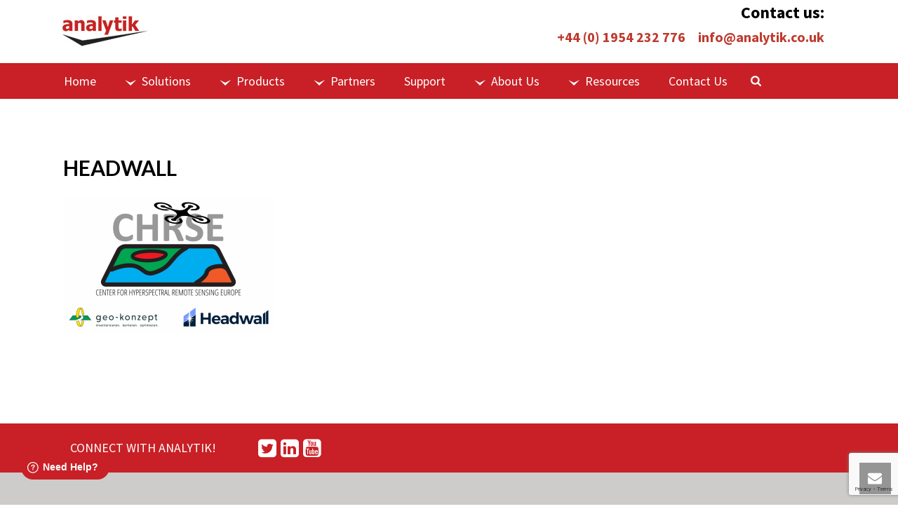

--- FILE ---
content_type: text/html; charset=UTF-8
request_url: https://analytik.co.uk/chrse-workshop-viewing-session-recordings/headwall/
body_size: 22197
content:
<!DOCTYPE html>
<html lang="en-GB" >
<head>
		
<meta charset="UTF-8" />
<meta name="viewport" content="width=device-width, initial-scale=1.0, minimum-scale=1.0, maximum-scale=1.0, user-scalable=0" />
<meta http-equiv="X-UA-Compatible" content="IE=edge,chrome=1" />
<meta name="format-detection" content="telephone=no">
<script type="text/javascript">var ajaxurl = "https://analytik.co.uk/wp-admin/admin-ajax.php";</script><meta name='robots' content='index, follow, max-image-preview:large, max-snippet:-1, max-video-preview:-1' />
	<style>img:is([sizes="auto" i], [sizes^="auto," i]) { contain-intrinsic-size: 3000px 1500px }</style>
	
		<style id="critical-path-css" type="text/css">
			body,html{width:100%;height:100%;margin:0;padding:0}.page-preloader{top:0;left:0;z-index:999;position:fixed;height:100%;width:100%;text-align:center}.preloader-preview-area{-webkit-animation-delay:-.2s;animation-delay:-.2s;top:50%;-webkit-transform:translateY(100%);-ms-transform:translateY(100%);transform:translateY(100%);margin-top:10px;max-height:calc(50% - 20px);opacity:1;width:100%;text-align:center;position:absolute}.preloader-logo{max-width:90%;top:50%;-webkit-transform:translateY(-100%);-ms-transform:translateY(-100%);transform:translateY(-100%);margin:-10px auto 0 auto;max-height:calc(50% - 20px);opacity:1;position:relative}.ball-pulse>div{width:15px;height:15px;border-radius:100%;margin:2px;-webkit-animation-fill-mode:both;animation-fill-mode:both;display:inline-block;-webkit-animation:ball-pulse .75s infinite cubic-bezier(.2,.68,.18,1.08);animation:ball-pulse .75s infinite cubic-bezier(.2,.68,.18,1.08)}.ball-pulse>div:nth-child(1){-webkit-animation-delay:-.36s;animation-delay:-.36s}.ball-pulse>div:nth-child(2){-webkit-animation-delay:-.24s;animation-delay:-.24s}.ball-pulse>div:nth-child(3){-webkit-animation-delay:-.12s;animation-delay:-.12s}@-webkit-keyframes ball-pulse{0%{-webkit-transform:scale(1);transform:scale(1);opacity:1}45%{-webkit-transform:scale(.1);transform:scale(.1);opacity:.7}80%{-webkit-transform:scale(1);transform:scale(1);opacity:1}}@keyframes ball-pulse{0%{-webkit-transform:scale(1);transform:scale(1);opacity:1}45%{-webkit-transform:scale(.1);transform:scale(.1);opacity:.7}80%{-webkit-transform:scale(1);transform:scale(1);opacity:1}}.ball-clip-rotate-pulse{position:relative;-webkit-transform:translateY(-15px) translateX(-10px);-ms-transform:translateY(-15px) translateX(-10px);transform:translateY(-15px) translateX(-10px);display:inline-block}.ball-clip-rotate-pulse>div{-webkit-animation-fill-mode:both;animation-fill-mode:both;position:absolute;top:0;left:0;border-radius:100%}.ball-clip-rotate-pulse>div:first-child{height:36px;width:36px;top:7px;left:-7px;-webkit-animation:ball-clip-rotate-pulse-scale 1s 0s cubic-bezier(.09,.57,.49,.9) infinite;animation:ball-clip-rotate-pulse-scale 1s 0s cubic-bezier(.09,.57,.49,.9) infinite}.ball-clip-rotate-pulse>div:last-child{position:absolute;width:50px;height:50px;left:-16px;top:-2px;background:0 0;border:2px solid;-webkit-animation:ball-clip-rotate-pulse-rotate 1s 0s cubic-bezier(.09,.57,.49,.9) infinite;animation:ball-clip-rotate-pulse-rotate 1s 0s cubic-bezier(.09,.57,.49,.9) infinite;-webkit-animation-duration:1s;animation-duration:1s}@-webkit-keyframes ball-clip-rotate-pulse-rotate{0%{-webkit-transform:rotate(0) scale(1);transform:rotate(0) scale(1)}50%{-webkit-transform:rotate(180deg) scale(.6);transform:rotate(180deg) scale(.6)}100%{-webkit-transform:rotate(360deg) scale(1);transform:rotate(360deg) scale(1)}}@keyframes ball-clip-rotate-pulse-rotate{0%{-webkit-transform:rotate(0) scale(1);transform:rotate(0) scale(1)}50%{-webkit-transform:rotate(180deg) scale(.6);transform:rotate(180deg) scale(.6)}100%{-webkit-transform:rotate(360deg) scale(1);transform:rotate(360deg) scale(1)}}@-webkit-keyframes ball-clip-rotate-pulse-scale{30%{-webkit-transform:scale(.3);transform:scale(.3)}100%{-webkit-transform:scale(1);transform:scale(1)}}@keyframes ball-clip-rotate-pulse-scale{30%{-webkit-transform:scale(.3);transform:scale(.3)}100%{-webkit-transform:scale(1);transform:scale(1)}}@-webkit-keyframes square-spin{25%{-webkit-transform:perspective(100px) rotateX(180deg) rotateY(0);transform:perspective(100px) rotateX(180deg) rotateY(0)}50%{-webkit-transform:perspective(100px) rotateX(180deg) rotateY(180deg);transform:perspective(100px) rotateX(180deg) rotateY(180deg)}75%{-webkit-transform:perspective(100px) rotateX(0) rotateY(180deg);transform:perspective(100px) rotateX(0) rotateY(180deg)}100%{-webkit-transform:perspective(100px) rotateX(0) rotateY(0);transform:perspective(100px) rotateX(0) rotateY(0)}}@keyframes square-spin{25%{-webkit-transform:perspective(100px) rotateX(180deg) rotateY(0);transform:perspective(100px) rotateX(180deg) rotateY(0)}50%{-webkit-transform:perspective(100px) rotateX(180deg) rotateY(180deg);transform:perspective(100px) rotateX(180deg) rotateY(180deg)}75%{-webkit-transform:perspective(100px) rotateX(0) rotateY(180deg);transform:perspective(100px) rotateX(0) rotateY(180deg)}100%{-webkit-transform:perspective(100px) rotateX(0) rotateY(0);transform:perspective(100px) rotateX(0) rotateY(0)}}.square-spin{display:inline-block}.square-spin>div{-webkit-animation-fill-mode:both;animation-fill-mode:both;width:50px;height:50px;-webkit-animation:square-spin 3s 0s cubic-bezier(.09,.57,.49,.9) infinite;animation:square-spin 3s 0s cubic-bezier(.09,.57,.49,.9) infinite}.cube-transition{position:relative;-webkit-transform:translate(-25px,-25px);-ms-transform:translate(-25px,-25px);transform:translate(-25px,-25px);display:inline-block}.cube-transition>div{-webkit-animation-fill-mode:both;animation-fill-mode:both;width:15px;height:15px;position:absolute;top:-5px;left:-5px;-webkit-animation:cube-transition 1.6s 0s infinite ease-in-out;animation:cube-transition 1.6s 0s infinite ease-in-out}.cube-transition>div:last-child{-webkit-animation-delay:-.8s;animation-delay:-.8s}@-webkit-keyframes cube-transition{25%{-webkit-transform:translateX(50px) scale(.5) rotate(-90deg);transform:translateX(50px) scale(.5) rotate(-90deg)}50%{-webkit-transform:translate(50px,50px) rotate(-180deg);transform:translate(50px,50px) rotate(-180deg)}75%{-webkit-transform:translateY(50px) scale(.5) rotate(-270deg);transform:translateY(50px) scale(.5) rotate(-270deg)}100%{-webkit-transform:rotate(-360deg);transform:rotate(-360deg)}}@keyframes cube-transition{25%{-webkit-transform:translateX(50px) scale(.5) rotate(-90deg);transform:translateX(50px) scale(.5) rotate(-90deg)}50%{-webkit-transform:translate(50px,50px) rotate(-180deg);transform:translate(50px,50px) rotate(-180deg)}75%{-webkit-transform:translateY(50px) scale(.5) rotate(-270deg);transform:translateY(50px) scale(.5) rotate(-270deg)}100%{-webkit-transform:rotate(-360deg);transform:rotate(-360deg)}}.ball-scale>div{border-radius:100%;margin:2px;-webkit-animation-fill-mode:both;animation-fill-mode:both;display:inline-block;height:60px;width:60px;-webkit-animation:ball-scale 1s 0s ease-in-out infinite;animation:ball-scale 1s 0s ease-in-out infinite}@-webkit-keyframes ball-scale{0%{-webkit-transform:scale(0);transform:scale(0)}100%{-webkit-transform:scale(1);transform:scale(1);opacity:0}}@keyframes ball-scale{0%{-webkit-transform:scale(0);transform:scale(0)}100%{-webkit-transform:scale(1);transform:scale(1);opacity:0}}.line-scale>div{-webkit-animation-fill-mode:both;animation-fill-mode:both;display:inline-block;width:5px;height:50px;border-radius:2px;margin:2px}.line-scale>div:nth-child(1){-webkit-animation:line-scale 1s -.5s infinite cubic-bezier(.2,.68,.18,1.08);animation:line-scale 1s -.5s infinite cubic-bezier(.2,.68,.18,1.08)}.line-scale>div:nth-child(2){-webkit-animation:line-scale 1s -.4s infinite cubic-bezier(.2,.68,.18,1.08);animation:line-scale 1s -.4s infinite cubic-bezier(.2,.68,.18,1.08)}.line-scale>div:nth-child(3){-webkit-animation:line-scale 1s -.3s infinite cubic-bezier(.2,.68,.18,1.08);animation:line-scale 1s -.3s infinite cubic-bezier(.2,.68,.18,1.08)}.line-scale>div:nth-child(4){-webkit-animation:line-scale 1s -.2s infinite cubic-bezier(.2,.68,.18,1.08);animation:line-scale 1s -.2s infinite cubic-bezier(.2,.68,.18,1.08)}.line-scale>div:nth-child(5){-webkit-animation:line-scale 1s -.1s infinite cubic-bezier(.2,.68,.18,1.08);animation:line-scale 1s -.1s infinite cubic-bezier(.2,.68,.18,1.08)}@-webkit-keyframes line-scale{0%{-webkit-transform:scaley(1);transform:scaley(1)}50%{-webkit-transform:scaley(.4);transform:scaley(.4)}100%{-webkit-transform:scaley(1);transform:scaley(1)}}@keyframes line-scale{0%{-webkit-transform:scaley(1);transform:scaley(1)}50%{-webkit-transform:scaley(.4);transform:scaley(.4)}100%{-webkit-transform:scaley(1);transform:scaley(1)}}.ball-scale-multiple{position:relative;-webkit-transform:translateY(30px);-ms-transform:translateY(30px);transform:translateY(30px);display:inline-block}.ball-scale-multiple>div{border-radius:100%;-webkit-animation-fill-mode:both;animation-fill-mode:both;margin:2px;position:absolute;left:-30px;top:0;opacity:0;margin:0;width:50px;height:50px;-webkit-animation:ball-scale-multiple 1s 0s linear infinite;animation:ball-scale-multiple 1s 0s linear infinite}.ball-scale-multiple>div:nth-child(2){-webkit-animation-delay:-.2s;animation-delay:-.2s}.ball-scale-multiple>div:nth-child(3){-webkit-animation-delay:-.2s;animation-delay:-.2s}@-webkit-keyframes ball-scale-multiple{0%{-webkit-transform:scale(0);transform:scale(0);opacity:0}5%{opacity:1}100%{-webkit-transform:scale(1);transform:scale(1);opacity:0}}@keyframes ball-scale-multiple{0%{-webkit-transform:scale(0);transform:scale(0);opacity:0}5%{opacity:1}100%{-webkit-transform:scale(1);transform:scale(1);opacity:0}}.ball-pulse-sync{display:inline-block}.ball-pulse-sync>div{width:15px;height:15px;border-radius:100%;margin:2px;-webkit-animation-fill-mode:both;animation-fill-mode:both;display:inline-block}.ball-pulse-sync>div:nth-child(1){-webkit-animation:ball-pulse-sync .6s -.21s infinite ease-in-out;animation:ball-pulse-sync .6s -.21s infinite ease-in-out}.ball-pulse-sync>div:nth-child(2){-webkit-animation:ball-pulse-sync .6s -.14s infinite ease-in-out;animation:ball-pulse-sync .6s -.14s infinite ease-in-out}.ball-pulse-sync>div:nth-child(3){-webkit-animation:ball-pulse-sync .6s -70ms infinite ease-in-out;animation:ball-pulse-sync .6s -70ms infinite ease-in-out}@-webkit-keyframes ball-pulse-sync{33%{-webkit-transform:translateY(10px);transform:translateY(10px)}66%{-webkit-transform:translateY(-10px);transform:translateY(-10px)}100%{-webkit-transform:translateY(0);transform:translateY(0)}}@keyframes ball-pulse-sync{33%{-webkit-transform:translateY(10px);transform:translateY(10px)}66%{-webkit-transform:translateY(-10px);transform:translateY(-10px)}100%{-webkit-transform:translateY(0);transform:translateY(0)}}.transparent-circle{display:inline-block;border-top:.5em solid rgba(255,255,255,.2);border-right:.5em solid rgba(255,255,255,.2);border-bottom:.5em solid rgba(255,255,255,.2);border-left:.5em solid #fff;-webkit-transform:translateZ(0);transform:translateZ(0);-webkit-animation:transparent-circle 1.1s infinite linear;animation:transparent-circle 1.1s infinite linear;width:50px;height:50px;border-radius:50%}.transparent-circle:after{border-radius:50%;width:10em;height:10em}@-webkit-keyframes transparent-circle{0%{-webkit-transform:rotate(0);transform:rotate(0)}100%{-webkit-transform:rotate(360deg);transform:rotate(360deg)}}@keyframes transparent-circle{0%{-webkit-transform:rotate(0);transform:rotate(0)}100%{-webkit-transform:rotate(360deg);transform:rotate(360deg)}}.ball-spin-fade-loader{position:relative;top:-10px;left:-10px;display:inline-block}.ball-spin-fade-loader>div{width:15px;height:15px;border-radius:100%;margin:2px;-webkit-animation-fill-mode:both;animation-fill-mode:both;position:absolute;-webkit-animation:ball-spin-fade-loader 1s infinite linear;animation:ball-spin-fade-loader 1s infinite linear}.ball-spin-fade-loader>div:nth-child(1){top:25px;left:0;animation-delay:-.84s;-webkit-animation-delay:-.84s}.ball-spin-fade-loader>div:nth-child(2){top:17.05px;left:17.05px;animation-delay:-.72s;-webkit-animation-delay:-.72s}.ball-spin-fade-loader>div:nth-child(3){top:0;left:25px;animation-delay:-.6s;-webkit-animation-delay:-.6s}.ball-spin-fade-loader>div:nth-child(4){top:-17.05px;left:17.05px;animation-delay:-.48s;-webkit-animation-delay:-.48s}.ball-spin-fade-loader>div:nth-child(5){top:-25px;left:0;animation-delay:-.36s;-webkit-animation-delay:-.36s}.ball-spin-fade-loader>div:nth-child(6){top:-17.05px;left:-17.05px;animation-delay:-.24s;-webkit-animation-delay:-.24s}.ball-spin-fade-loader>div:nth-child(7){top:0;left:-25px;animation-delay:-.12s;-webkit-animation-delay:-.12s}.ball-spin-fade-loader>div:nth-child(8){top:17.05px;left:-17.05px;animation-delay:0s;-webkit-animation-delay:0s}@-webkit-keyframes ball-spin-fade-loader{50%{opacity:.3;-webkit-transform:scale(.4);transform:scale(.4)}100%{opacity:1;-webkit-transform:scale(1);transform:scale(1)}}@keyframes ball-spin-fade-loader{50%{opacity:.3;-webkit-transform:scale(.4);transform:scale(.4)}100%{opacity:1;-webkit-transform:scale(1);transform:scale(1)}}		</style>

		
	<!-- This site is optimized with the Yoast SEO plugin v26.1.1 - https://yoast.com/wordpress/plugins/seo/ -->
	<title>headwall - Analytik Ltd</title>
	<link rel="canonical" href="https://analytik.co.uk/chrse-workshop-viewing-session-recordings/headwall/" />
	<meta property="og:locale" content="en_GB" />
	<meta property="og:type" content="article" />
	<meta property="og:title" content="headwall - Analytik Ltd" />
	<meta property="og:url" content="https://analytik.co.uk/chrse-workshop-viewing-session-recordings/headwall/" />
	<meta property="og:site_name" content="Analytik Ltd" />
	<meta property="og:image" content="https://analytik.co.uk/chrse-workshop-viewing-session-recordings/headwall" />
	<meta property="og:image:width" content="1200" />
	<meta property="og:image:height" content="764" />
	<meta property="og:image:type" content="image/png" />
	<meta name="twitter:card" content="summary_large_image" />
	<script type="application/ld+json" class="yoast-schema-graph">{"@context":"https://schema.org","@graph":[{"@type":"WebPage","@id":"https://analytik.co.uk/chrse-workshop-viewing-session-recordings/headwall/","url":"https://analytik.co.uk/chrse-workshop-viewing-session-recordings/headwall/","name":"headwall - Analytik Ltd","isPartOf":{"@id":"https://analytik.co.uk/#website"},"primaryImageOfPage":{"@id":"https://analytik.co.uk/chrse-workshop-viewing-session-recordings/headwall/#primaryimage"},"image":{"@id":"https://analytik.co.uk/chrse-workshop-viewing-session-recordings/headwall/#primaryimage"},"thumbnailUrl":"https://analytik.co.uk/wp-content/uploads/2022/09/headwall.png","datePublished":"2022-09-09T10:42:49+00:00","breadcrumb":{"@id":"https://analytik.co.uk/chrse-workshop-viewing-session-recordings/headwall/#breadcrumb"},"inLanguage":"en-GB","potentialAction":[{"@type":"ReadAction","target":["https://analytik.co.uk/chrse-workshop-viewing-session-recordings/headwall/"]}]},{"@type":"ImageObject","inLanguage":"en-GB","@id":"https://analytik.co.uk/chrse-workshop-viewing-session-recordings/headwall/#primaryimage","url":"https://analytik.co.uk/wp-content/uploads/2022/09/headwall.png","contentUrl":"https://analytik.co.uk/wp-content/uploads/2022/09/headwall.png","width":1200,"height":764},{"@type":"BreadcrumbList","@id":"https://analytik.co.uk/chrse-workshop-viewing-session-recordings/headwall/#breadcrumb","itemListElement":[{"@type":"ListItem","position":1,"name":"Home","item":"https://analytik.co.uk/"},{"@type":"ListItem","position":2,"name":"CHRSE Annual Workshop Session Recordings","item":"https://analytik.co.uk/chrse-workshop-viewing-session-recordings/"},{"@type":"ListItem","position":3,"name":"headwall"}]},{"@type":"WebSite","@id":"https://analytik.co.uk/#website","url":"https://analytik.co.uk/","name":"Analytik Ltd","description":"Innovative Scientific Instruments","publisher":{"@id":"https://analytik.co.uk/#organization"},"potentialAction":[{"@type":"SearchAction","target":{"@type":"EntryPoint","urlTemplate":"https://analytik.co.uk/?s={search_term_string}"},"query-input":{"@type":"PropertyValueSpecification","valueRequired":true,"valueName":"search_term_string"}}],"inLanguage":"en-GB"},{"@type":"Organization","@id":"https://analytik.co.uk/#organization","name":"Analytik Ltd","url":"https://analytik.co.uk/","logo":{"@type":"ImageObject","inLanguage":"en-GB","@id":"https://analytik.co.uk/#/schema/logo/image/","url":"","contentUrl":"","caption":"Analytik Ltd"},"image":{"@id":"https://analytik.co.uk/#/schema/logo/image/"}}]}</script>
	<!-- / Yoast SEO plugin. -->


<link rel='dns-prefetch' href='//www.googletagmanager.com' />
<link rel="alternate" type="application/rss+xml" title="Analytik Ltd &raquo; Feed" href="https://analytik.co.uk/feed/" />
<link rel="alternate" type="application/rss+xml" title="Analytik Ltd &raquo; Comments Feed" href="https://analytik.co.uk/comments/feed/" />

<link rel="shortcut icon" href="https://analytik.co.uk/wp-content/uploads/2015/09/favicon.png"  />
<link rel="alternate" type="application/rss+xml" title="Analytik Ltd &raquo; headwall Comments Feed" href="https://analytik.co.uk/chrse-workshop-viewing-session-recordings/headwall/feed/" />
<script type="text/javascript">
window.abb = {};
php = {};
window.PHP = {};
PHP.ajax = "https://analytik.co.uk/wp-admin/admin-ajax.php";PHP.wp_p_id = "14344";var mk_header_parallax, mk_banner_parallax, mk_page_parallax, mk_footer_parallax, mk_body_parallax;
var mk_images_dir = "https://analytik.co.uk/wp-content/themes/jupiter/assets/images",
mk_theme_js_path = "https://analytik.co.uk/wp-content/themes/jupiter/assets/js",
mk_theme_dir = "https://analytik.co.uk/wp-content/themes/jupiter",
mk_captcha_placeholder = "Enter Captcha",
mk_captcha_invalid_txt = "Invalid. Try again.",
mk_captcha_correct_txt = "Captcha correct.",
mk_responsive_nav_width = 1140,
mk_vertical_header_back = "Back",
mk_vertical_header_anim = "1",
mk_check_rtl = true,
mk_grid_width = 1140,
mk_ajax_search_option = "beside_nav",
mk_preloader_bg_color = "#ffffff",
mk_accent_color = "#c82026",
mk_go_to_top =  "true",
mk_smooth_scroll =  "true",
mk_preloader_bar_color = "#c82026",
mk_preloader_logo = "";
var mk_header_parallax = false,
mk_banner_parallax = false,
mk_footer_parallax = false,
mk_body_parallax = false,
mk_no_more_posts = "No More Posts",
mk_typekit_id   = "",
mk_google_fonts = ["Lato:100italic,200italic,300italic,400italic,500italic,600italic,700italic,800italic,900italic,100,200,300,400,500,600,700,800,900","Source Sans Pro:100italic,200italic,300italic,400italic,500italic,600italic,700italic,800italic,900italic,100,200,300,400,500,600,700,800,900"],
mk_global_lazyload = true;
</script>
<link rel='stylesheet' id='fd_plugin_css-css' href='https://analytik.co.uk/wp-content/plugins/freshdesk-support/public/css/freshdesk_plugin.css?ver=1720523797' type='text/css' media='all' />
<link rel='stylesheet' id='wp-block-library-css' href='https://analytik.co.uk/wp-includes/css/dist/block-library/style.min.css?ver=6c2c6b54c8244358be31a03c8572f4fb' type='text/css' media='all' />
<style id='classic-theme-styles-inline-css' type='text/css'>
/*! This file is auto-generated */
.wp-block-button__link{color:#fff;background-color:#32373c;border-radius:9999px;box-shadow:none;text-decoration:none;padding:calc(.667em + 2px) calc(1.333em + 2px);font-size:1.125em}.wp-block-file__button{background:#32373c;color:#fff;text-decoration:none}
</style>
<style id='global-styles-inline-css' type='text/css'>
:root{--wp--preset--aspect-ratio--square: 1;--wp--preset--aspect-ratio--4-3: 4/3;--wp--preset--aspect-ratio--3-4: 3/4;--wp--preset--aspect-ratio--3-2: 3/2;--wp--preset--aspect-ratio--2-3: 2/3;--wp--preset--aspect-ratio--16-9: 16/9;--wp--preset--aspect-ratio--9-16: 9/16;--wp--preset--color--black: #000000;--wp--preset--color--cyan-bluish-gray: #abb8c3;--wp--preset--color--white: #ffffff;--wp--preset--color--pale-pink: #f78da7;--wp--preset--color--vivid-red: #cf2e2e;--wp--preset--color--luminous-vivid-orange: #ff6900;--wp--preset--color--luminous-vivid-amber: #fcb900;--wp--preset--color--light-green-cyan: #7bdcb5;--wp--preset--color--vivid-green-cyan: #00d084;--wp--preset--color--pale-cyan-blue: #8ed1fc;--wp--preset--color--vivid-cyan-blue: #0693e3;--wp--preset--color--vivid-purple: #9b51e0;--wp--preset--gradient--vivid-cyan-blue-to-vivid-purple: linear-gradient(135deg,rgba(6,147,227,1) 0%,rgb(155,81,224) 100%);--wp--preset--gradient--light-green-cyan-to-vivid-green-cyan: linear-gradient(135deg,rgb(122,220,180) 0%,rgb(0,208,130) 100%);--wp--preset--gradient--luminous-vivid-amber-to-luminous-vivid-orange: linear-gradient(135deg,rgba(252,185,0,1) 0%,rgba(255,105,0,1) 100%);--wp--preset--gradient--luminous-vivid-orange-to-vivid-red: linear-gradient(135deg,rgba(255,105,0,1) 0%,rgb(207,46,46) 100%);--wp--preset--gradient--very-light-gray-to-cyan-bluish-gray: linear-gradient(135deg,rgb(238,238,238) 0%,rgb(169,184,195) 100%);--wp--preset--gradient--cool-to-warm-spectrum: linear-gradient(135deg,rgb(74,234,220) 0%,rgb(151,120,209) 20%,rgb(207,42,186) 40%,rgb(238,44,130) 60%,rgb(251,105,98) 80%,rgb(254,248,76) 100%);--wp--preset--gradient--blush-light-purple: linear-gradient(135deg,rgb(255,206,236) 0%,rgb(152,150,240) 100%);--wp--preset--gradient--blush-bordeaux: linear-gradient(135deg,rgb(254,205,165) 0%,rgb(254,45,45) 50%,rgb(107,0,62) 100%);--wp--preset--gradient--luminous-dusk: linear-gradient(135deg,rgb(255,203,112) 0%,rgb(199,81,192) 50%,rgb(65,88,208) 100%);--wp--preset--gradient--pale-ocean: linear-gradient(135deg,rgb(255,245,203) 0%,rgb(182,227,212) 50%,rgb(51,167,181) 100%);--wp--preset--gradient--electric-grass: linear-gradient(135deg,rgb(202,248,128) 0%,rgb(113,206,126) 100%);--wp--preset--gradient--midnight: linear-gradient(135deg,rgb(2,3,129) 0%,rgb(40,116,252) 100%);--wp--preset--font-size--small: 13px;--wp--preset--font-size--medium: 20px;--wp--preset--font-size--large: 36px;--wp--preset--font-size--x-large: 42px;--wp--preset--spacing--20: 0.44rem;--wp--preset--spacing--30: 0.67rem;--wp--preset--spacing--40: 1rem;--wp--preset--spacing--50: 1.5rem;--wp--preset--spacing--60: 2.25rem;--wp--preset--spacing--70: 3.38rem;--wp--preset--spacing--80: 5.06rem;--wp--preset--shadow--natural: 6px 6px 9px rgba(0, 0, 0, 0.2);--wp--preset--shadow--deep: 12px 12px 50px rgba(0, 0, 0, 0.4);--wp--preset--shadow--sharp: 6px 6px 0px rgba(0, 0, 0, 0.2);--wp--preset--shadow--outlined: 6px 6px 0px -3px rgba(255, 255, 255, 1), 6px 6px rgba(0, 0, 0, 1);--wp--preset--shadow--crisp: 6px 6px 0px rgba(0, 0, 0, 1);}:where(.is-layout-flex){gap: 0.5em;}:where(.is-layout-grid){gap: 0.5em;}body .is-layout-flex{display: flex;}.is-layout-flex{flex-wrap: wrap;align-items: center;}.is-layout-flex > :is(*, div){margin: 0;}body .is-layout-grid{display: grid;}.is-layout-grid > :is(*, div){margin: 0;}:where(.wp-block-columns.is-layout-flex){gap: 2em;}:where(.wp-block-columns.is-layout-grid){gap: 2em;}:where(.wp-block-post-template.is-layout-flex){gap: 1.25em;}:where(.wp-block-post-template.is-layout-grid){gap: 1.25em;}.has-black-color{color: var(--wp--preset--color--black) !important;}.has-cyan-bluish-gray-color{color: var(--wp--preset--color--cyan-bluish-gray) !important;}.has-white-color{color: var(--wp--preset--color--white) !important;}.has-pale-pink-color{color: var(--wp--preset--color--pale-pink) !important;}.has-vivid-red-color{color: var(--wp--preset--color--vivid-red) !important;}.has-luminous-vivid-orange-color{color: var(--wp--preset--color--luminous-vivid-orange) !important;}.has-luminous-vivid-amber-color{color: var(--wp--preset--color--luminous-vivid-amber) !important;}.has-light-green-cyan-color{color: var(--wp--preset--color--light-green-cyan) !important;}.has-vivid-green-cyan-color{color: var(--wp--preset--color--vivid-green-cyan) !important;}.has-pale-cyan-blue-color{color: var(--wp--preset--color--pale-cyan-blue) !important;}.has-vivid-cyan-blue-color{color: var(--wp--preset--color--vivid-cyan-blue) !important;}.has-vivid-purple-color{color: var(--wp--preset--color--vivid-purple) !important;}.has-black-background-color{background-color: var(--wp--preset--color--black) !important;}.has-cyan-bluish-gray-background-color{background-color: var(--wp--preset--color--cyan-bluish-gray) !important;}.has-white-background-color{background-color: var(--wp--preset--color--white) !important;}.has-pale-pink-background-color{background-color: var(--wp--preset--color--pale-pink) !important;}.has-vivid-red-background-color{background-color: var(--wp--preset--color--vivid-red) !important;}.has-luminous-vivid-orange-background-color{background-color: var(--wp--preset--color--luminous-vivid-orange) !important;}.has-luminous-vivid-amber-background-color{background-color: var(--wp--preset--color--luminous-vivid-amber) !important;}.has-light-green-cyan-background-color{background-color: var(--wp--preset--color--light-green-cyan) !important;}.has-vivid-green-cyan-background-color{background-color: var(--wp--preset--color--vivid-green-cyan) !important;}.has-pale-cyan-blue-background-color{background-color: var(--wp--preset--color--pale-cyan-blue) !important;}.has-vivid-cyan-blue-background-color{background-color: var(--wp--preset--color--vivid-cyan-blue) !important;}.has-vivid-purple-background-color{background-color: var(--wp--preset--color--vivid-purple) !important;}.has-black-border-color{border-color: var(--wp--preset--color--black) !important;}.has-cyan-bluish-gray-border-color{border-color: var(--wp--preset--color--cyan-bluish-gray) !important;}.has-white-border-color{border-color: var(--wp--preset--color--white) !important;}.has-pale-pink-border-color{border-color: var(--wp--preset--color--pale-pink) !important;}.has-vivid-red-border-color{border-color: var(--wp--preset--color--vivid-red) !important;}.has-luminous-vivid-orange-border-color{border-color: var(--wp--preset--color--luminous-vivid-orange) !important;}.has-luminous-vivid-amber-border-color{border-color: var(--wp--preset--color--luminous-vivid-amber) !important;}.has-light-green-cyan-border-color{border-color: var(--wp--preset--color--light-green-cyan) !important;}.has-vivid-green-cyan-border-color{border-color: var(--wp--preset--color--vivid-green-cyan) !important;}.has-pale-cyan-blue-border-color{border-color: var(--wp--preset--color--pale-cyan-blue) !important;}.has-vivid-cyan-blue-border-color{border-color: var(--wp--preset--color--vivid-cyan-blue) !important;}.has-vivid-purple-border-color{border-color: var(--wp--preset--color--vivid-purple) !important;}.has-vivid-cyan-blue-to-vivid-purple-gradient-background{background: var(--wp--preset--gradient--vivid-cyan-blue-to-vivid-purple) !important;}.has-light-green-cyan-to-vivid-green-cyan-gradient-background{background: var(--wp--preset--gradient--light-green-cyan-to-vivid-green-cyan) !important;}.has-luminous-vivid-amber-to-luminous-vivid-orange-gradient-background{background: var(--wp--preset--gradient--luminous-vivid-amber-to-luminous-vivid-orange) !important;}.has-luminous-vivid-orange-to-vivid-red-gradient-background{background: var(--wp--preset--gradient--luminous-vivid-orange-to-vivid-red) !important;}.has-very-light-gray-to-cyan-bluish-gray-gradient-background{background: var(--wp--preset--gradient--very-light-gray-to-cyan-bluish-gray) !important;}.has-cool-to-warm-spectrum-gradient-background{background: var(--wp--preset--gradient--cool-to-warm-spectrum) !important;}.has-blush-light-purple-gradient-background{background: var(--wp--preset--gradient--blush-light-purple) !important;}.has-blush-bordeaux-gradient-background{background: var(--wp--preset--gradient--blush-bordeaux) !important;}.has-luminous-dusk-gradient-background{background: var(--wp--preset--gradient--luminous-dusk) !important;}.has-pale-ocean-gradient-background{background: var(--wp--preset--gradient--pale-ocean) !important;}.has-electric-grass-gradient-background{background: var(--wp--preset--gradient--electric-grass) !important;}.has-midnight-gradient-background{background: var(--wp--preset--gradient--midnight) !important;}.has-small-font-size{font-size: var(--wp--preset--font-size--small) !important;}.has-medium-font-size{font-size: var(--wp--preset--font-size--medium) !important;}.has-large-font-size{font-size: var(--wp--preset--font-size--large) !important;}.has-x-large-font-size{font-size: var(--wp--preset--font-size--x-large) !important;}
:where(.wp-block-post-template.is-layout-flex){gap: 1.25em;}:where(.wp-block-post-template.is-layout-grid){gap: 1.25em;}
:where(.wp-block-columns.is-layout-flex){gap: 2em;}:where(.wp-block-columns.is-layout-grid){gap: 2em;}
:root :where(.wp-block-pullquote){font-size: 1.5em;line-height: 1.6;}
</style>
<link rel='stylesheet' id='contact-form-7-css' href='https://analytik.co.uk/wp-content/plugins/contact-form-7/includes/css/styles.css?ver=6.1.2' type='text/css' media='all' />
<link rel='stylesheet' id='woocommerce-override-css' href='https://analytik.co.uk/wp-content/themes/jupiter/assets/stylesheet/plugins/min/woocommerce.css?ver=6c2c6b54c8244358be31a03c8572f4fb' type='text/css' media='all' />
<style id='woocommerce-inline-inline-css' type='text/css'>
.woocommerce form .form-row .required { visibility: visible; }
</style>
<link rel='stylesheet' id='bsearch-style-css' href='https://analytik.co.uk/wp-content/plugins/better-search/includes/css/bsearch-styles.min.css?ver=4.1.2' type='text/css' media='all' />
<link rel='stylesheet' id='brands-styles-css' href='https://analytik.co.uk/wp-content/plugins/woocommerce/assets/css/brands.css?ver=10.2.3' type='text/css' media='all' />
<link rel='stylesheet' id='theme-styles-css' href='https://analytik.co.uk/wp-content/themes/jupiter/assets/stylesheet/min/full-styles.6.1.3.css?ver=1523016349' type='text/css' media='all' />
<style id='theme-styles-inline-css' type='text/css'>
body { background-color:#fff; } .hb-custom-header #mk-page-introduce, .mk-header { background-color:#d8d8d8;background-size:cover;-webkit-background-size:cover;-moz-background-size:cover; } .hb-custom-header > div, .mk-header-bg { background-color:#fff; } .mk-classic-nav-bg { background-color:#c82026; } .master-holder-bg { background-color:#fff; } #mk-footer { background-color:#cdcccb; } #mk-boxed-layout { -webkit-box-shadow:0 0 0px rgba(0, 0, 0, 0); -moz-box-shadow:0 0 0px rgba(0, 0, 0, 0); box-shadow:0 0 0px rgba(0, 0, 0, 0); } .mk-news-tab .mk-tabs-tabs .is-active a, .mk-fancy-title.pattern-style span, .mk-fancy-title.pattern-style.color-gradient span:after, .page-bg-color { background-color:#fff; } .page-title { font-size:20px; color:#000000; text-transform:uppercase; font-weight:inherit; letter-spacing:2px; } .page-subtitle { font-size:14px; line-height:100%; color:#000000; font-size:14px; text-transform:none; } .mk-header { border-bottom:1px solid #ededed; } .header-style-1 .mk-header-padding-wrapper, .header-style-2 .mk-header-padding-wrapper, .header-style-3 .mk-header-padding-wrapper { padding-top:141px; } .mk-process-steps[max-width~="950px"] ul::before { display:none !important; } .mk-process-steps[max-width~="950px"] li { margin-bottom:30px !important; width:100% !important; text-align:center; } .mk-event-countdown-ul[max-width~="750px"] li { width:90%; display:block; margin:0 auto 15px; } body { font-family:Lucida Sans, Lucida Grande, Lucida Sans Unicode, sans-serif } h1, h2, h3, h4, h5, h6, #mk-page-introduce, .main-navigation-ul, .mk-vm-menuwrapper { font-family:Lato } body, p, a { font-family:Source Sans Pro } @font-face { font-family:'star'; src:url('https://analytik.co.uk/wp-content/themes/jupiter/assets/stylesheet/fonts/star/font.eot'); src:url('https://analytik.co.uk/wp-content/themes/jupiter/assets/stylesheet/fonts/star/font.eot?#iefix') format('embedded-opentype'), url('https://analytik.co.uk/wp-content/themes/jupiter/assets/stylesheet/fonts/star/font.woff') format('woff'), url('https://analytik.co.uk/wp-content/themes/jupiter/assets/stylesheet/fonts/star/font.ttf') format('truetype'), url('https://analytik.co.uk/wp-content/themes/jupiter/assets/stylesheet/fonts/star/font.svg#star') format('svg'); font-weight:normal; font-style:normal; } @font-face { font-family:'WooCommerce'; src:url('https://analytik.co.uk/wp-content/themes/jupiter/assets/stylesheet/fonts/woocommerce/font.eot'); src:url('https://analytik.co.uk/wp-content/themes/jupiter/assets/stylesheet/fonts/woocommerce/font.eot?#iefix') format('embedded-opentype'), url('https://analytik.co.uk/wp-content/themes/jupiter/assets/stylesheet/fonts/woocommerce/font.woff') format('woff'), url('https://analytik.co.uk/wp-content/themes/jupiter/assets/stylesheet/fonts/woocommerce/font.ttf') format('truetype'), url('https://analytik.co.uk/wp-content/themes/jupiter/assets/stylesheet/fonts/woocommerce/font.svg#WooCommerce') format('svg'); font-weight:normal; font-style:normal; }#theme-page strong { color:#333333; } .mk-header-toolbar { display:none !important; } .mk-toolbar-resposnive-icon svg, .mk-header .mk-shoping-cart-link svg { display:none; } .mk-header .mk-header-cart-count { display:none; } .mk-header-start-tour { display:none; }
</style>
<link rel='stylesheet' id='mkhb-render-css' href='https://analytik.co.uk/wp-content/themes/jupiter/header-builder/includes/assets/css/mkhb-render.css?ver=6.1.3' type='text/css' media='all' />
<link rel='stylesheet' id='mkhb-row-css' href='https://analytik.co.uk/wp-content/themes/jupiter/header-builder/includes/assets/css/mkhb-row.css?ver=6.1.3' type='text/css' media='all' />
<link rel='stylesheet' id='mkhb-column-css' href='https://analytik.co.uk/wp-content/themes/jupiter/header-builder/includes/assets/css/mkhb-column.css?ver=6.1.3' type='text/css' media='all' />
<link rel='stylesheet' id='theme-options-css' href='https://analytik.co.uk/wp-content/uploads/mk_assets/theme-options-production-1766497634.css?ver=1766497630' type='text/css' media='all' />
<link rel='stylesheet' id='mk-style-css' href='https://analytik.co.uk/wp-content/themes/jupiter-child/style.css?ver=6c2c6b54c8244358be31a03c8572f4fb' type='text/css' media='all' />
<script type="text/javascript" src="https://analytik.co.uk/wp-content/themes/jupiter/assets/js/plugins/wp-enqueue/webfontloader.js?ver=6c2c6b54c8244358be31a03c8572f4fb" id="mk-webfontloader-js"></script>
<script type="text/javascript" id="mk-webfontloader-js-after">
/* <![CDATA[ */
WebFontConfig = {
	timeout: 2000
}

if ( mk_typekit_id.length > 0 ) {
	WebFontConfig.typekit = {
		id: mk_typekit_id
	}
}

if ( mk_google_fonts.length > 0 ) {
	WebFontConfig.google = {
		families:  mk_google_fonts
	}
}

if ( (mk_google_fonts.length > 0 || mk_typekit_id.length > 0) && navigator.userAgent.indexOf("Speed Insights") == -1) {
	WebFont.load( WebFontConfig );
}
		
/* ]]> */
</script>
<script type="text/javascript" src="https://analytik.co.uk/wp-includes/js/jquery/jquery.min.js?ver=3.7.1" id="jquery-core-js"></script>
<script type="text/javascript" src="https://analytik.co.uk/wp-includes/js/jquery/jquery-migrate.min.js?ver=3.4.1" id="jquery-migrate-js"></script>
<script type="text/javascript" src="https://analytik.co.uk/wp-content/plugins/woocommerce/assets/js/jquery-blockui/jquery.blockUI.min.js?ver=2.7.0-wc.10.2.3" id="jquery-blockui-js" defer="defer" data-wp-strategy="defer"></script>
<script type="text/javascript" src="https://analytik.co.uk/wp-content/plugins/woocommerce/assets/js/js-cookie/js.cookie.min.js?ver=2.1.4-wc.10.2.3" id="js-cookie-js" defer="defer" data-wp-strategy="defer"></script>
<script type="text/javascript" id="woocommerce-js-extra">
/* <![CDATA[ */
var woocommerce_params = {"ajax_url":"\/wp-admin\/admin-ajax.php","wc_ajax_url":"\/?wc-ajax=%%endpoint%%","i18n_password_show":"Show password","i18n_password_hide":"Hide password"};
/* ]]> */
</script>
<script type="text/javascript" src="https://analytik.co.uk/wp-content/plugins/woocommerce/assets/js/frontend/woocommerce.min.js?ver=10.2.3" id="woocommerce-js" defer="defer" data-wp-strategy="defer"></script>
<script type="text/javascript" src="https://analytik.co.uk/wp-content/themes/jupiter/framework/includes/woocommerce-quantity-increment/assets/js/wc-quantity-increment.min.js?ver=6c2c6b54c8244358be31a03c8572f4fb" id="wcqi-js-js"></script>
<script type="text/javascript" src="https://analytik.co.uk/wp-content/themes/jupiter/framework/includes/woocommerce-quantity-increment/assets/js/lib/number-polyfill.min.js?ver=6c2c6b54c8244358be31a03c8572f4fb" id="wcqi-number-polyfill-js"></script>

<!-- Google tag (gtag.js) snippet added by Site Kit -->
<!-- Google Analytics snippet added by Site Kit -->
<script type="text/javascript" src="https://www.googletagmanager.com/gtag/js?id=GT-M69G6XP" id="google_gtagjs-js" async></script>
<script type="text/javascript" id="google_gtagjs-js-after">
/* <![CDATA[ */
window.dataLayer = window.dataLayer || [];function gtag(){dataLayer.push(arguments);}
gtag("set","linker",{"domains":["analytik.co.uk"]});
gtag("js", new Date());
gtag("set", "developer_id.dZTNiMT", true);
gtag("config", "GT-M69G6XP");
/* ]]> */
</script>
<script></script><link rel="https://api.w.org/" href="https://analytik.co.uk/wp-json/" /><link rel="alternate" title="JSON" type="application/json" href="https://analytik.co.uk/wp-json/wp/v2/media/14344" /><link rel="EditURI" type="application/rsd+xml" title="RSD" href="https://analytik.co.uk/xmlrpc.php?rsd" />

<link rel='shortlink' href='https://analytik.co.uk/?p=14344' />
<link rel="alternate" title="oEmbed (JSON)" type="application/json+oembed" href="https://analytik.co.uk/wp-json/oembed/1.0/embed?url=https%3A%2F%2Fanalytik.co.uk%2Fchrse-workshop-viewing-session-recordings%2Fheadwall%2F" />
<link rel="alternate" title="oEmbed (XML)" type="text/xml+oembed" href="https://analytik.co.uk/wp-json/oembed/1.0/embed?url=https%3A%2F%2Fanalytik.co.uk%2Fchrse-workshop-viewing-session-recordings%2Fheadwall%2F&#038;format=xml" />
<meta name="generator" content="Site Kit by Google 1.163.0" /><meta name="google-site-verification" content="4KHbGgLe_txovpMwvyaz0JL7L7TQAiGq_ADVrZiINvY" /><script> var isTest = false; </script>
<meta itemprop="author" content="Su Ozbek" /><meta itemprop="datePublished" content="9th September 2022" /><meta itemprop="dateModified" content="9th September 2022" /><meta itemprop="publisher" content="Analytik Ltd" />	<noscript><style>.woocommerce-product-gallery{ opacity: 1 !important; }</style></noscript>
	<style type="text/css">.recentcomments a{display:inline !important;padding:0 !important;margin:0 !important;}</style><meta name="generator" content="Powered by WPBakery Page Builder - drag and drop page builder for WordPress."/>
<style type="text/css">.broken_link, a.broken_link {
	text-decoration: line-through;
}</style><script>
  (function(){

    window.ldfdr = window.ldfdr || {};
    (function(d, s, ss, fs){
      fs = d.getElementsByTagName(s)[0];

      function ce(src){
        var cs  = d.createElement(s);
        cs.src = src;
        setTimeout(function(){fs.parentNode.insertBefore(cs,fs)}, 1);
      }

      ce(ss);
    })(document, 'script', 'https://lftracker.leadfeeder.com/lftracker_v1_kn9Eq4RR1Ml4RlvP.js');
  })();
</script>
<script type="text/javascript">
    (function(c,l,a,r,i,t,y){
        c[a]=c[a]||function(){(c[a].q=c[a].q||[]).push(arguments)};
        t=l.createElement(r);t.async=1;t.src="https://www.clarity.ms/tag/"+i;
        y=l.getElementsByTagName(r)[0];y.parentNode.insertBefore(t,y);
    })(window, document, "clarity", "script", "3xmdmdtxx1");
</script>
		<style type="text/css" id="wp-custom-css">
			.products.related {display: none!important;}		</style>
		<meta name="generator" content="Jupiter Child Theme 4.4" />
<noscript><style> .wpb_animate_when_almost_visible { opacity: 1; }</style></noscript>	</head>

<body class="attachment wp-singular attachment-template-default single single-attachment postid-14344 attachmentid-14344 attachment-png wp-theme-jupiter wp-child-theme-jupiter-child theme-jupiter woocommerce-no-js wpb-js-composer js-comp-ver-8.1 vc_responsive" itemscope="itemscope" itemtype="https://schema.org/WebPage"  data-adminbar="">


	
	
	<!-- Target for scroll anchors to achieve native browser bahaviour + possible enhancements like smooth scrolling -->
	<div id="top-of-page"></div>

		<div id="mk-boxed-layout">

			<div id="mk-theme-container" >

				 
    <header data-height='90'
                data-sticky-height='55'
                data-responsive-height='90'
                data-transparent-skin=''
                data-header-style='2'
                data-sticky-style='fixed'
                data-sticky-offset='header' id="mk-header-1" class="mk-header header-style-2 header-align-left  toolbar-false menu-hover-4 sticky-style-fixed mk-background-stretch boxed-header " role="banner" itemscope="itemscope" itemtype="https://schema.org/WPHeader" >
                    <div class="mk-header-holder">
                
<div class="mk-header-toolbar">

			<div class="mk-grid header-grid">
	
		<div class="mk-header-toolbar-holder">

		
	<span class="header-toolbar-contact">
		<svg  class="mk-svg-icon" data-name="mk-moon-phone-3" data-cacheid="icon-697037d7379ad" style=" height:16px; width: 16px; "  xmlns="http://www.w3.org/2000/svg" viewBox="0 0 512 512"><path d="M457.153 103.648c53.267 30.284 54.847 62.709 54.849 85.349v3.397c0 5.182-4.469 9.418-9.928 9.418h-120.146c-5.459 0-9.928-4.236-9.928-9.418v-11.453c0-28.605-27.355-33.175-42.449-35.605-15.096-2.426-52.617-4.777-73.48-4.777h-.14300000000000002c-20.862 0-58.387 2.35-73.48 4.777-15.093 2.427-42.449 6.998-42.449 35.605v11.453c0 5.182-4.469 9.418-9.926 9.418h-120.146c-5.457 0-9.926-4.236-9.926-9.418v-3.397c0-22.64 1.58-55.065 54.847-85.349 63.35-36.01 153.929-39.648 201.08-39.648l.077.078.066-.078c47.152 0 137.732 3.634 201.082 39.648zm-201.152 88.352c-28.374 0-87.443 2.126-117.456 38.519-30.022 36.383-105.09 217.481-38.147 217.481h311.201c66.945 0-8.125-181.098-38.137-217.481-30.018-36.393-89.1-38.519-117.461-38.519zm-.001 192c-35.346 0-64-28.653-64-64s28.654-64 64-64c35.347 0 64 28.653 64 64s-28.653 64-64 64z"/></svg>		<a href="tel:+441954232776">+44 (0) 1954 232 776</a>
	</span>


    <span class="header-toolbar-contact">
    	<svg  class="mk-svg-icon" data-name="mk-moon-envelop" data-cacheid="icon-697037d737d7c" style=" height:16px; width: 16px; "  xmlns="http://www.w3.org/2000/svg" viewBox="0 0 512 512"><path d="M480 64h-448c-17.6 0-32 14.4-32 32v320c0 17.6 14.4 32 32 32h448c17.6 0 32-14.4 32-32v-320c0-17.6-14.4-32-32-32zm-32 64v23l-192 113.143-192-113.143v-23h384zm-384 256v-177.286l192 113.143 192-113.143v177.286h-384z"/></svg>    	<a href="mailto:&#105;&#110;&#102;o&#64;&#97;na&#108;&#121;tik&#46;&#99;&#111;.&#117;k">&#105;nf&#111;&#64;an&#97;ly&#116;ik.&#99;&#111;.&#117;&#107;</a>
    </span>

<span class="mk-header-tagline">Contact us:</span>
		</div>

			</div>
	
</div>
                <div class="mk-header-inner">
                    
                    <div class="mk-header-bg "></div>
                    
                    
                                            <div class="mk-grid header-grid">
                                            <div class="add-header-height">
                            
<div class="mk-nav-responsive-link">
    <div class="mk-css-icon-menu">
        <div class="mk-css-icon-menu-line-1"></div>
        <div class="mk-css-icon-menu-line-2"></div>
        <div class="mk-css-icon-menu-line-3"></div>
    </div>
</div>	<div class=" header-logo fit-logo-img add-header-height  ">
		<a href="https://analytik.co.uk/" title="Analytik Ltd">

			<img class="mk-desktop-logo dark-logo "
				title="Innovative Scientific Instruments"
				alt="Innovative Scientific Instruments"
				src="https://analytik.co.uk/wp-content/uploads/2022/02/analytik-logo-300px-web.jpg" />

							<img class="mk-desktop-logo light-logo "
					title="Innovative Scientific Instruments"
					alt="Innovative Scientific Instruments"
					src="https://analytik.co.uk/wp-content/uploads/2018/05/Analytik-Logo_287x94.png" />
			
			
					</a>
	</div>
                        </div>

                                        <div class="mk-header-right">
                        
<a href="" class="mk-header-start-tour add-header-height">
        <svg  class="mk-svg-icon" data-name="mk-icon-caret-right" data-cacheid="icon-697037d73896c" xmlns="http://www.w3.org/2000/svg" viewBox="0 0 640 1792"><path d="M576 896q0 26-19 45l-448 448q-19 19-45 19t-45-19-19-45v-896q0-26 19-45t45-19 45 19l448 448q19 19 19 45z"/></svg></a>
<span class="mk-header-tagline">Contact us:</span><br /><span class="header-toolbar-contact"><a href="tel:+448709914044">+44 (0) 1954 232 776</a></span> <span class="header-toolbar-contact"><a href="mailto:&#105;nfo&#64;&#97;nal&#121;t&#105;k.co&#46;&#117;&#107;">&#105;nf&#111;&#64;anal&#121;tik.co&#46;&#117;k</a></span>                    </div>
                        </div>
                    
                    <div class="clearboth"></div>

                    <div class="mk-header-nav-container menu-hover-style-4" role="navigation" itemscope="itemscope" itemtype="https://schema.org/SiteNavigationElement" >
                        <div class="mk-classic-nav-bg"></div>
                        <div class="mk-classic-menu-wrapper">
                            <nav class="mk-main-navigation js-main-nav"><ul id="menu-main-menu" class="main-navigation-ul"><li id="menu-item-7" class="menu-item menu-item-type-post_type menu-item-object-page menu-item-home no-mega-menu"><a class="menu-item-link js-smooth-scroll"  href="https://analytik.co.uk/">Home</a></li>
<li id="menu-item-243" class="menu-item menu-item-type-taxonomy menu-item-object-product_cat menu-item-has-children has-mega-menu"><a class="menu-item-link js-smooth-scroll"  href="https://analytik.co.uk/product-category/solutions/"><svg  class="mk-svg-icon" data-name="mk-moon-arrow-down-15" data-cacheid="icon-697037d74abfa" style=" height:16px; width: 16px; "  xmlns="http://www.w3.org/2000/svg" viewBox="0 0 512 512"><path d="M0 128l256 256 256-256-256 128z"/></svg>Solutions</a>
<ul style="" class="sub-menu mega_col_4">
	<li id="menu-item-844" class="menu-item menu-item-type-taxonomy menu-item-object-product_cat menu-item-has-children mega_col_4 mk_mega_first"><div class="megamenu-title">Solutions</div>
	<ul style="" class="sub-menu mega_col_4">
		<li id="menu-item-10113" class="menu-item menu-item-type-custom menu-item-object-custom"><a class="menu-item-link js-smooth-scroll"  href="https://analytik.co.uk/precision-agriculture-research-solutions/">Precision Agriculture Research</a></li>
		<li id="menu-item-4149" class="menu-item menu-item-type-post_type menu-item-object-page"><a class="menu-item-link js-smooth-scroll"  href="https://analytik.co.uk/conservation-heritage-solutions/">Conservation &#038; Heritage</a></li>
		<li id="menu-item-12353" class="menu-item menu-item-type-post_type menu-item-object-page"><a class="menu-item-link js-smooth-scroll"  href="https://analytik.co.uk/environmental-monitoring-and-mining-exploration-solutions/">Environmental Monitoring &#038; Mining Exploration</a></li>
		<li id="menu-item-15797" class="menu-item menu-item-type-post_type menu-item-object-page"><a class="menu-item-link js-smooth-scroll"  href="https://analytik.co.uk/lipid-nanoparticle-formulation/">Lipid Nanoparticle Production</a></li>
	</ul>
</li>
	<li id="menu-item-852" class="menu-item menu-item-type-custom menu-item-object-custom menu-item-has-children mega_col_4"><div class="megamenu-title"> </div>
	<ul style="" class="sub-menu mega_col_4">
		<li id="menu-item-10321" class="menu-item menu-item-type-post_type menu-item-object-page"><a class="menu-item-link js-smooth-scroll"  href="https://analytik.co.uk/particle-characterisation-solutions/">Particle Characterisation</a></li>
		<li id="menu-item-15771" class="menu-item menu-item-type-post_type menu-item-object-page"><a class="menu-item-link js-smooth-scroll"  href="https://analytik.co.uk/battery-material-development-and-production/">Battery Material Development &#038; Production</a></li>
		<li id="menu-item-731" class="menu-item menu-item-type-taxonomy menu-item-object-product_cat"><a class="menu-item-link js-smooth-scroll"  href="https://analytik.co.uk/product-category/solutions/tissue-engineering-and-regeneration/">Tissue Engineering &amp; Regeneration</a></li>
		<li id="menu-item-17332" class="menu-item menu-item-type-post_type menu-item-object-page"><a class="menu-item-link js-smooth-scroll"  href="https://analytik.co.uk/liposome-production-microfluidizer/">Solvent-Free Liposome Production</a></li>
	</ul>
</li>
	<li id="menu-item-851" class="menu-item menu-item-type-custom menu-item-object-custom menu-item-has-children mega_col_4"><div class="megamenu-title"> </div>
	<ul style="" class="sub-menu mega_col_4">
		<li id="menu-item-8636" class="menu-item menu-item-type-post_type menu-item-object-page"><a class="menu-item-link js-smooth-scroll"  href="https://analytik.co.uk/airborne-hyperspectral-imaging/">Airborne Hyperspectral Imaging Solutions</a></li>
		<li id="menu-item-727" class="menu-item menu-item-type-taxonomy menu-item-object-product_cat"><a class="menu-item-link js-smooth-scroll"  href="https://analytik.co.uk/product-category/solutions/remote-sensing/">Remote Sensing</a></li>
		<li id="menu-item-12222" class="menu-item menu-item-type-post_type menu-item-object-page"><a class="menu-item-link js-smooth-scroll"  href="https://analytik.co.uk/vaccine-development-and-production-solutions/">Vaccine Development &#038; Production</a></li>
	</ul>
</li>
	<li id="menu-item-853" class="menu-item menu-item-type-custom menu-item-object-custom menu-item-has-children mega_col_4"><div class="megamenu-title"> </div>
	<ul style="" class="sub-menu mega_col_4">
		<li id="menu-item-15514" class="menu-item menu-item-type-post_type menu-item-object-page"><a class="menu-item-link js-smooth-scroll"  href="https://analytik.co.uk/nanoemulsion-solutions/">Creating Nanoemulsions</a></li>
		<li id="menu-item-9367" class="menu-item menu-item-type-post_type menu-item-object-page"><a class="menu-item-link js-smooth-scroll"  href="https://analytik.co.uk/cell-disruption-solutions/">Cell Disruption</a></li>
		<li id="menu-item-730" class="menu-item menu-item-type-taxonomy menu-item-object-product_cat"><a class="menu-item-link js-smooth-scroll"  href="https://analytik.co.uk/product-category/solutions/reflectance-standards-coatings-targets-spheres/">Standards, Coatings, Targets &#038; Spheres</a></li>
	</ul>
</li>
</ul>
</li>
<li id="menu-item-11068" class="menu-item menu-item-type-custom menu-item-object-custom menu-item-has-children no-mega-menu"><a class="menu-item-link js-smooth-scroll"  href="https://analytik.co.uk/our-products/"><svg  class="mk-svg-icon" data-name="mk-moon-arrow-down-15" data-cacheid="icon-697037d74b996" style=" height:16px; width: 16px; "  xmlns="http://www.w3.org/2000/svg" viewBox="0 0 512 512"><path d="M0 128l256 256 256-256-256 128z"/></svg>Products</a>
<ul style="" class="sub-menu ">
	<li id="menu-item-3510" class="menu-item menu-item-type-taxonomy menu-item-object-product_cat"><a class="menu-item-link js-smooth-scroll"  href="https://analytik.co.uk/product-category/products/nanoparticle-size-zeta-potential-analysers/">Particle Analysers</a></li>
	<li id="menu-item-18147" class="menu-item menu-item-type-custom menu-item-object-custom"><a class="menu-item-link js-smooth-scroll"  href="https://analytik.co.uk/product/exodus-h-600-automatic-exosome-isolation-system/">Automatic Exosome Isolation</a></li>
	<li id="menu-item-9450" class="menu-item menu-item-type-custom menu-item-object-custom"><a class="menu-item-link js-smooth-scroll"  href="https://analytik.co.uk/microfluidizer-processor-high-shear-homogenisers/">Microfluidizer Processor High Shear Homogenisers</a></li>
	<li id="menu-item-18083" class="menu-item menu-item-type-custom menu-item-object-custom"><a class="menu-item-link js-smooth-scroll"  href="https://analytik.co.uk/product/debrex-nano-dispersion-emulsification-ultrasonic-processors/">Ultrasonic Processors</a></li>
	<li id="menu-item-8639" class="menu-item menu-item-type-post_type menu-item-object-page"><a class="menu-item-link js-smooth-scroll"  href="https://analytik.co.uk/hyperspectral-imaging/">Hyperspectral Imaging Systems</a></li>
	<li id="menu-item-17777" class="menu-item menu-item-type-custom menu-item-object-custom"><a class="menu-item-link js-smooth-scroll"  href="https://analytik.co.uk/product/tamara-nanoparticle-manufacturing-system/">Nanoparticle Manufacturing</a></li>
	<li id="menu-item-4106" class="menu-item menu-item-type-taxonomy menu-item-object-product_cat"><a class="menu-item-link js-smooth-scroll"  href="https://analytik.co.uk/product-category/products/spectroscopy/">Spectroscopy</a></li>
	<li id="menu-item-9365" class="menu-item menu-item-type-custom menu-item-object-custom"><a class="menu-item-link js-smooth-scroll"  href="https://analytik.co.uk/product/continuous-flow-reactor/">Continuous Flow Chemical Reactors</a></li>
	<li id="menu-item-16339" class="menu-item menu-item-type-custom menu-item-object-custom"><a class="menu-item-link js-smooth-scroll"  href="https://analytik.co.uk/product/ato-metal-powder-atomisers/">Ultrasonic Metal Powder Atomisers</a></li>
	<li id="menu-item-734" class="menu-item menu-item-type-taxonomy menu-item-object-product_cat"><a class="menu-item-link js-smooth-scroll"  href="https://analytik.co.uk/product-category/products/bioscaffolder-3d-bioprinting/">3D BioPrinting</a></li>
	<li id="menu-item-2089" class="menu-item menu-item-type-taxonomy menu-item-object-product_cat"><a class="menu-item-link js-smooth-scroll"  href="https://analytik.co.uk/product-category/products/calibration-standards-coatings-targets-and-spheres/">Calibration Standards, Coatings, Targets &amp; Spheres</a></li>
	<li id="menu-item-6282" class="menu-item menu-item-type-custom menu-item-object-custom"><a class="menu-item-link js-smooth-scroll"  href="https://analytik.co.uk/product-category/products/non-contact-nanolitre-dispensers/">Nanolitre Dispensers</a></li>
	<li id="menu-item-11623" class="menu-item menu-item-type-custom menu-item-object-custom"><a class="menu-item-link js-smooth-scroll"  href="https://analytik.co.uk/product-category/products/plant-phenotyping-and-imaging/">Phenotyping &#038; Imaging</a></li>
	<li id="menu-item-16362" class="menu-item menu-item-type-custom menu-item-object-custom"><a class="menu-item-link js-smooth-scroll"  href="https://analytik.co.uk/product/laserwarn-chemical-detection-system/">Chemical Threat Detectors</a></li>
</ul>
</li>
<li id="menu-item-777" class="menu-item menu-item-type-taxonomy menu-item-object-product_cat menu-item-has-children no-mega-menu"><a class="menu-item-link js-smooth-scroll"  href="https://analytik.co.uk/product-category/partners/"><svg  class="mk-svg-icon" data-name="mk-moon-arrow-down-15" data-cacheid="icon-697037d74c568" style=" height:16px; width: 16px; "  xmlns="http://www.w3.org/2000/svg" viewBox="0 0 512 512"><path d="M0 128l256 256 256-256-256 128z"/></svg>Partners</a>
<ul style="" class="sub-menu ">
	<li id="menu-item-16358" class="menu-item menu-item-type-custom menu-item-object-custom"><a class="menu-item-link js-smooth-scroll"  href="https://analytik.co.uk/product-category/partners/3d-lab/">3D Lab</a></li>
	<li id="menu-item-9566" class="menu-item menu-item-type-custom menu-item-object-custom"><a class="menu-item-link js-smooth-scroll"  href="https://analytik.co.uk/product-category/partners/agilent-technologies/">Agilent Technologies</a></li>
	<li id="menu-item-1118" class="menu-item menu-item-type-taxonomy menu-item-object-product_cat"><a class="menu-item-link js-smooth-scroll"  href="https://analytik.co.uk/product-category/partners/reflectance-standards-coatings-targets-avian-technologies/">Avian Technologies</a></li>
	<li id="menu-item-16374" class="menu-item menu-item-type-custom menu-item-object-custom"><a class="menu-item-link js-smooth-scroll"  href="https://analytik.co.uk/product-category/partners/block-engineering/">Block Engineering</a></li>
	<li id="menu-item-17739" class="menu-item menu-item-type-custom menu-item-object-custom"><a class="menu-item-link js-smooth-scroll"  href="https://analytik.co.uk/product-category/partners/brave-analytics/">Brave Analytics</a></li>
	<li id="menu-item-1123" class="menu-item menu-item-type-taxonomy menu-item-object-product_cat"><a class="menu-item-link js-smooth-scroll"  href="https://analytik.co.uk/product-category/partners/nanoparticle-size-analysis-cps-instruments/">CPS Instruments Europe</a></li>
	<li id="menu-item-14655" class="menu-item menu-item-type-custom menu-item-object-custom"><a class="menu-item-link js-smooth-scroll"  href="https://analytik.co.uk/product-category/partners/eos/">Effective Optical Systems</a></li>
	<li id="menu-item-18148" class="menu-item menu-item-type-custom menu-item-object-custom"><a class="menu-item-link js-smooth-scroll"  href="https://analytik.co.uk/product-category/partners/exodus-bio/">Exodus Bio</a></li>
	<li id="menu-item-18082" class="menu-item menu-item-type-custom menu-item-object-custom"><a class="menu-item-link js-smooth-scroll"  href="https://analytik.co.uk/product-category/partners/fust-lab/">FUST Lab</a></li>
	<li id="menu-item-783" class="menu-item menu-item-type-taxonomy menu-item-object-product_cat"><a class="menu-item-link js-smooth-scroll"  href="https://analytik.co.uk/product-category/partners/liquid-handling-3d-bioprinting-gesim/">GeSiM</a></li>
	<li id="menu-item-1129" class="menu-item menu-item-type-taxonomy menu-item-object-product_cat"><a class="menu-item-link js-smooth-scroll"  href="https://analytik.co.uk/product-category/partners/hyperspectral-imaging-headwall-photonics/">Headwall Photonics</a></li>
	<li id="menu-item-17776" class="menu-item menu-item-type-custom menu-item-object-custom"><a class="menu-item-link js-smooth-scroll"  href="https://analytik.co.uk/product-category/inside-therapeutics/">Inside Therapeutics</a></li>
	<li id="menu-item-9364" class="menu-item menu-item-type-custom menu-item-object-custom"><a class="menu-item-link js-smooth-scroll"  href="https://analytik.co.uk/product-category/partners/laminar-chemical-reactors/">Laminar</a></li>
	<li id="menu-item-11415" class="menu-item menu-item-type-custom menu-item-object-custom"><a class="menu-item-link js-smooth-scroll"  href="https://analytik.co.uk/product-category/partners/lemnatec/">LemnaTec</a></li>
	<li id="menu-item-779" class="menu-item menu-item-type-taxonomy menu-item-object-product_cat"><a class="menu-item-link js-smooth-scroll"  href="https://analytik.co.uk/product-category/partners/sciaps-asd-range/">Malvern Panalytical</a></li>
	<li id="menu-item-9448" class="menu-item menu-item-type-custom menu-item-object-custom"><a class="menu-item-link js-smooth-scroll"  href="https://analytik.co.uk/product-category/partners/partners-microfluidics/">Microfluidics</a></li>
	<li id="menu-item-3514" class="menu-item menu-item-type-taxonomy menu-item-object-product_cat"><a class="menu-item-link js-smooth-scroll"  href="https://analytik.co.uk/product-category/partners/particle-metrix/">Particle Metrix</a></li>
</ul>
</li>
<li id="menu-item-802" class="menu-item menu-item-type-post_type menu-item-object-page no-mega-menu"><a class="menu-item-link js-smooth-scroll"  href="https://analytik.co.uk/support/">Support</a></li>
<li id="menu-item-7092" class="menu-item menu-item-type-post_type menu-item-object-page menu-item-has-children no-mega-menu"><a class="menu-item-link js-smooth-scroll"  href="https://analytik.co.uk/about-us/"><svg  class="mk-svg-icon" data-name="mk-moon-arrow-down-15" data-cacheid="icon-697037d74d1fe" style=" height:16px; width: 16px; "  xmlns="http://www.w3.org/2000/svg" viewBox="0 0 512 512"><path d="M0 128l256 256 256-256-256 128z"/></svg>About Us</a>
<ul style="" class="sub-menu ">
	<li id="menu-item-13744" class="menu-item menu-item-type-custom menu-item-object-custom"><a class="menu-item-link js-smooth-scroll"  href="https://analytik.co.uk/about-us/">About Us</a></li>
	<li id="menu-item-13748" class="menu-item menu-item-type-custom menu-item-object-custom"><a class="menu-item-link js-smooth-scroll"  href="https://analytik.co.uk/about-us/meet-the-team/">Meet the Team</a></li>
	<li id="menu-item-13650" class="menu-item menu-item-type-custom menu-item-object-custom"><a class="menu-item-link js-smooth-scroll"  href="https://analytik.co.uk/careers-at-analytik/">Careers</a></li>
	<li id="menu-item-11780" class="menu-item menu-item-type-taxonomy menu-item-object-category"><a class="menu-item-link js-smooth-scroll"  href="https://analytik.co.uk/category/news-from-analytik/">News from Analytik</a></li>
	<li id="menu-item-805" class="menu-item menu-item-type-post_type menu-item-object-page"><a class="menu-item-link js-smooth-scroll"  href="https://analytik.co.uk/customers/">Our Customers</a></li>
	<li id="menu-item-11720" class="menu-item menu-item-type-custom menu-item-object-custom"><a class="menu-item-link js-smooth-scroll"  href="https://analytik.co.uk/our-partners/">Our Partners</a></li>
	<li id="menu-item-5036" class="menu-item menu-item-type-post_type menu-item-object-page"><a class="menu-item-link js-smooth-scroll"  href="https://analytik.co.uk/analytik-ltd-privacy-policy/">Privacy Policy</a></li>
	<li id="menu-item-5035" class="menu-item menu-item-type-post_type menu-item-object-page"><a class="menu-item-link js-smooth-scroll"  href="https://analytik.co.uk/analytik-ltd-cookies-policy/">Cookie Policy</a></li>
</ul>
</li>
<li id="menu-item-12455" class="menu-item menu-item-type-post_type menu-item-object-page menu-item-has-children no-mega-menu"><a class="menu-item-link js-smooth-scroll"  href="https://analytik.co.uk/resources/"><svg  class="mk-svg-icon" data-name="mk-moon-arrow-down-15" data-cacheid="icon-697037d74da3c" style=" height:16px; width: 16px; "  xmlns="http://www.w3.org/2000/svg" viewBox="0 0 512 512"><path d="M0 128l256 256 256-256-256 128z"/></svg>Resources</a>
<ul style="" class="sub-menu ">
	<li id="menu-item-7224" class="menu-item menu-item-type-custom menu-item-object-custom"><a class="menu-item-link js-smooth-scroll"  href="https://analytik.co.uk/news-and-insight/">News &#038; Insight</a></li>
	<li id="menu-item-16112" class="menu-item menu-item-type-post_type menu-item-object-page"><a class="menu-item-link js-smooth-scroll"  href="https://analytik.co.uk/knowledge-hub/">Knowledge Hub</a></li>
	<li id="menu-item-12107" class="menu-item menu-item-type-post_type menu-item-object-page"><a class="menu-item-link js-smooth-scroll"  href="https://analytik.co.uk/case-studies-customer-stories/">Case Studies &#038; Customer Stories</a></li>
	<li id="menu-item-12461" class="menu-item menu-item-type-custom menu-item-object-custom"><a class="menu-item-link js-smooth-scroll"  target="_blank" href="https://www.youtube.com/user/AnalytikVideos/playlists">Video Library</a></li>
	<li id="menu-item-12459" class="menu-item menu-item-type-post_type menu-item-object-page"><a class="menu-item-link js-smooth-scroll"  href="https://analytik.co.uk/support/">Training &#038; Support</a></li>
</ul>
</li>
<li id="menu-item-801" class="menu-item menu-item-type-post_type menu-item-object-page no-mega-menu"><a class="menu-item-link js-smooth-scroll"  href="https://analytik.co.uk/contact-us/">Contact Us</a></li>
</ul></nav>
<div class="main-nav-side-search">
	
	<a class="mk-search-trigger  mk-toggle-trigger" href="#"><i class="mk-svg-icon-wrapper"><svg  class="mk-svg-icon" data-name="mk-icon-search" data-cacheid="icon-697037d74e226" style=" height:16px; width: 14.857142857143px; "  xmlns="http://www.w3.org/2000/svg" viewBox="0 0 1664 1792"><path d="M1152 832q0-185-131.5-316.5t-316.5-131.5-316.5 131.5-131.5 316.5 131.5 316.5 316.5 131.5 316.5-131.5 131.5-316.5zm512 832q0 52-38 90t-90 38q-54 0-90-38l-343-342q-179 124-399 124-143 0-273.5-55.5t-225-150-150-225-55.5-273.5 55.5-273.5 150-225 225-150 273.5-55.5 273.5 55.5 225 150 150 225 55.5 273.5q0 220-124 399l343 343q37 37 37 90z"/></svg></i></a>

	<div id="mk-nav-search-wrapper" class="mk-box-to-trigger">
		<form method="get" id="mk-header-navside-searchform" action="https://analytik.co.uk/">
			<input type="text" name="s" id="mk-ajax-search-input" autocomplete="off" />
			<input type="hidden" id="security" name="security" value="0d22dc77d8" /><input type="hidden" name="_wp_http_referer" value="/chrse-workshop-viewing-session-recordings/headwall/" />			<i class="nav-side-search-icon"><input type="submit" value=""/><svg  class="mk-svg-icon" data-name="mk-moon-search-3" data-cacheid="icon-697037d74e667" style=" height:16px; width: 16px; "  xmlns="http://www.w3.org/2000/svg" viewBox="0 0 512 512"><path d="M496.131 435.698l-121.276-103.147c-12.537-11.283-25.945-16.463-36.776-15.963 28.628-33.534 45.921-77.039 45.921-124.588 0-106.039-85.961-192-192-192-106.038 0-192 85.961-192 192s85.961 192 192 192c47.549 0 91.054-17.293 124.588-45.922-.5 10.831 4.68 24.239 15.963 36.776l103.147 121.276c17.661 19.623 46.511 21.277 64.11 3.678s15.946-46.449-3.677-64.11zm-304.131-115.698c-70.692 0-128-57.308-128-128s57.308-128 128-128 128 57.308 128 128-57.307 128-128 128z"/></svg></i>
		</form>
		<ul id="mk-nav-search-result" class="ui-autocomplete"></ul>
	</div>

</div>


<div class="shopping-cart-header ">
	
	<a class="mk-shoping-cart-link" href="https://analytik.co.uk/basket/">
		<svg  class="mk-svg-icon" data-name="mk-moon-cart-2" data-cacheid="icon-697037d74ed31" xmlns="http://www.w3.org/2000/svg" viewBox="0 0 512 512"><path d="M423.609 288c17.6 0 35.956-13.846 40.791-30.769l46.418-162.463c4.835-16.922-5.609-30.768-23.209-30.768h-327.609c0-35.346-28.654-64-64-64h-96v64h96v272c0 26.51 21.49 48 48 48h304c17.673 0 32-14.327 32-32s-14.327-32-32-32h-288v-32h263.609zm-263.609-160h289.403l-27.429 96h-261.974v-96zm32 344c0 22-18 40-40 40h-16c-22 0-40-18-40-40v-16c0-22 18-40 40-40h16c22 0 40 18 40 40v16zm288 0c0 22-18 40-40 40h-16c-22 0-40-18-40-40v-16c0-22 18-40 40-40h16c22 0 40 18 40 40v16z"/></svg>		<span class="mk-header-cart-count">0</span>
	</a>

	<div class="mk-shopping-cart-box">
		<div class="widget woocommerce widget_shopping_cart"><h2 class="widgettitle">Basket</h2><div class="widget_shopping_cart_content"></div></div>		<div class="clearboth"></div>
	</div>

</div>
                        </div>
                    </div>


                    
<div class="mk-responsive-wrap">

	<nav class="menu-main-menu-container"><ul id="menu-main-menu-1" class="mk-responsive-nav"><li id="responsive-menu-item-7" class="menu-item menu-item-type-post_type menu-item-object-page menu-item-home"><a class="menu-item-link js-smooth-scroll"  href="https://analytik.co.uk/">Home</a></li>
<li id="responsive-menu-item-243" class="menu-item menu-item-type-taxonomy menu-item-object-product_cat menu-item-has-children"><a class="menu-item-link js-smooth-scroll"  href="https://analytik.co.uk/product-category/solutions/"><svg  class="mk-svg-icon" data-name="mk-moon-arrow-down-15" data-cacheid="icon-697037d753fe4" style=" height:16px; width: 16px; "  xmlns="http://www.w3.org/2000/svg" viewBox="0 0 512 512"><path d="M0 128l256 256 256-256-256 128z"/></svg>Solutions</a><span class="mk-nav-arrow mk-nav-sub-closed"><svg  class="mk-svg-icon" data-name="mk-moon-arrow-down" data-cacheid="icon-697037d7544c3" style=" height:16px; width: 16px; "  xmlns="http://www.w3.org/2000/svg" viewBox="0 0 512 512"><path d="M512 192l-96-96-160 160-160-160-96 96 256 255.999z"/></svg></span>
<ul class="sub-menu ">
	<li id="responsive-menu-item-844" class="menu-item menu-item-type-taxonomy menu-item-object-product_cat menu-item-has-children"><a class="menu-item-link js-smooth-scroll"  href="https://analytik.co.uk/product-category/solutions/">Solutions</a>
	<ul class="sub-menu ">
		<li id="responsive-menu-item-10113" class="menu-item menu-item-type-custom menu-item-object-custom"><a class="menu-item-link js-smooth-scroll"  href="https://analytik.co.uk/precision-agriculture-research-solutions/">Precision Agriculture Research</a></li>
		<li id="responsive-menu-item-4149" class="menu-item menu-item-type-post_type menu-item-object-page"><a class="menu-item-link js-smooth-scroll"  href="https://analytik.co.uk/conservation-heritage-solutions/">Conservation &#038; Heritage</a></li>
		<li id="responsive-menu-item-12353" class="menu-item menu-item-type-post_type menu-item-object-page"><a class="menu-item-link js-smooth-scroll"  href="https://analytik.co.uk/environmental-monitoring-and-mining-exploration-solutions/">Environmental Monitoring &#038; Mining Exploration</a></li>
		<li id="responsive-menu-item-15797" class="menu-item menu-item-type-post_type menu-item-object-page"><a class="menu-item-link js-smooth-scroll"  href="https://analytik.co.uk/lipid-nanoparticle-formulation/">Lipid Nanoparticle Production</a></li>
	</ul>
</li>
	<li id="responsive-menu-item-852" class="menu-item menu-item-type-custom menu-item-object-custom menu-item-has-children"><a class="menu-item-link js-smooth-scroll"  href="#"> </a>
	<ul class="sub-menu ">
		<li id="responsive-menu-item-10321" class="menu-item menu-item-type-post_type menu-item-object-page"><a class="menu-item-link js-smooth-scroll"  href="https://analytik.co.uk/particle-characterisation-solutions/">Particle Characterisation</a></li>
		<li id="responsive-menu-item-15771" class="menu-item menu-item-type-post_type menu-item-object-page"><a class="menu-item-link js-smooth-scroll"  href="https://analytik.co.uk/battery-material-development-and-production/">Battery Material Development &#038; Production</a></li>
		<li id="responsive-menu-item-731" class="menu-item menu-item-type-taxonomy menu-item-object-product_cat"><a class="menu-item-link js-smooth-scroll"  href="https://analytik.co.uk/product-category/solutions/tissue-engineering-and-regeneration/">Tissue Engineering &amp; Regeneration</a></li>
		<li id="responsive-menu-item-17332" class="menu-item menu-item-type-post_type menu-item-object-page"><a class="menu-item-link js-smooth-scroll"  href="https://analytik.co.uk/liposome-production-microfluidizer/">Solvent-Free Liposome Production</a></li>
	</ul>
</li>
	<li id="responsive-menu-item-851" class="menu-item menu-item-type-custom menu-item-object-custom menu-item-has-children"><a class="menu-item-link js-smooth-scroll"  href="#"> </a>
	<ul class="sub-menu ">
		<li id="responsive-menu-item-8636" class="menu-item menu-item-type-post_type menu-item-object-page"><a class="menu-item-link js-smooth-scroll"  href="https://analytik.co.uk/airborne-hyperspectral-imaging/">Airborne Hyperspectral Imaging Solutions</a></li>
		<li id="responsive-menu-item-727" class="menu-item menu-item-type-taxonomy menu-item-object-product_cat"><a class="menu-item-link js-smooth-scroll"  href="https://analytik.co.uk/product-category/solutions/remote-sensing/">Remote Sensing</a></li>
		<li id="responsive-menu-item-12222" class="menu-item menu-item-type-post_type menu-item-object-page"><a class="menu-item-link js-smooth-scroll"  href="https://analytik.co.uk/vaccine-development-and-production-solutions/">Vaccine Development &#038; Production</a></li>
	</ul>
</li>
	<li id="responsive-menu-item-853" class="menu-item menu-item-type-custom menu-item-object-custom menu-item-has-children"><a class="menu-item-link js-smooth-scroll"  href="#"> </a>
	<ul class="sub-menu ">
		<li id="responsive-menu-item-15514" class="menu-item menu-item-type-post_type menu-item-object-page"><a class="menu-item-link js-smooth-scroll"  href="https://analytik.co.uk/nanoemulsion-solutions/">Creating Nanoemulsions</a></li>
		<li id="responsive-menu-item-9367" class="menu-item menu-item-type-post_type menu-item-object-page"><a class="menu-item-link js-smooth-scroll"  href="https://analytik.co.uk/cell-disruption-solutions/">Cell Disruption</a></li>
		<li id="responsive-menu-item-730" class="menu-item menu-item-type-taxonomy menu-item-object-product_cat"><a class="menu-item-link js-smooth-scroll"  href="https://analytik.co.uk/product-category/solutions/reflectance-standards-coatings-targets-spheres/">Standards, Coatings, Targets &#038; Spheres</a></li>
	</ul>
</li>
</ul>
</li>
<li id="responsive-menu-item-11068" class="menu-item menu-item-type-custom menu-item-object-custom menu-item-has-children"><a class="menu-item-link js-smooth-scroll"  href="https://analytik.co.uk/our-products/"><svg  class="mk-svg-icon" data-name="mk-moon-arrow-down-15" data-cacheid="icon-697037d755afc" style=" height:16px; width: 16px; "  xmlns="http://www.w3.org/2000/svg" viewBox="0 0 512 512"><path d="M0 128l256 256 256-256-256 128z"/></svg>Products</a><span class="mk-nav-arrow mk-nav-sub-closed"><svg  class="mk-svg-icon" data-name="mk-moon-arrow-down" data-cacheid="icon-697037d755eb6" style=" height:16px; width: 16px; "  xmlns="http://www.w3.org/2000/svg" viewBox="0 0 512 512"><path d="M512 192l-96-96-160 160-160-160-96 96 256 255.999z"/></svg></span>
<ul class="sub-menu ">
	<li id="responsive-menu-item-3510" class="menu-item menu-item-type-taxonomy menu-item-object-product_cat"><a class="menu-item-link js-smooth-scroll"  href="https://analytik.co.uk/product-category/products/nanoparticle-size-zeta-potential-analysers/">Particle Analysers</a></li>
	<li id="responsive-menu-item-18147" class="menu-item menu-item-type-custom menu-item-object-custom"><a class="menu-item-link js-smooth-scroll"  href="https://analytik.co.uk/product/exodus-h-600-automatic-exosome-isolation-system/">Automatic Exosome Isolation</a></li>
	<li id="responsive-menu-item-9450" class="menu-item menu-item-type-custom menu-item-object-custom"><a class="menu-item-link js-smooth-scroll"  href="https://analytik.co.uk/microfluidizer-processor-high-shear-homogenisers/">Microfluidizer Processor High Shear Homogenisers</a></li>
	<li id="responsive-menu-item-18083" class="menu-item menu-item-type-custom menu-item-object-custom"><a class="menu-item-link js-smooth-scroll"  href="https://analytik.co.uk/product/debrex-nano-dispersion-emulsification-ultrasonic-processors/">Ultrasonic Processors</a></li>
	<li id="responsive-menu-item-8639" class="menu-item menu-item-type-post_type menu-item-object-page"><a class="menu-item-link js-smooth-scroll"  href="https://analytik.co.uk/hyperspectral-imaging/">Hyperspectral Imaging Systems</a></li>
	<li id="responsive-menu-item-17777" class="menu-item menu-item-type-custom menu-item-object-custom"><a class="menu-item-link js-smooth-scroll"  href="https://analytik.co.uk/product/tamara-nanoparticle-manufacturing-system/">Nanoparticle Manufacturing</a></li>
	<li id="responsive-menu-item-4106" class="menu-item menu-item-type-taxonomy menu-item-object-product_cat"><a class="menu-item-link js-smooth-scroll"  href="https://analytik.co.uk/product-category/products/spectroscopy/">Spectroscopy</a></li>
	<li id="responsive-menu-item-9365" class="menu-item menu-item-type-custom menu-item-object-custom"><a class="menu-item-link js-smooth-scroll"  href="https://analytik.co.uk/product/continuous-flow-reactor/">Continuous Flow Chemical Reactors</a></li>
	<li id="responsive-menu-item-16339" class="menu-item menu-item-type-custom menu-item-object-custom"><a class="menu-item-link js-smooth-scroll"  href="https://analytik.co.uk/product/ato-metal-powder-atomisers/">Ultrasonic Metal Powder Atomisers</a></li>
	<li id="responsive-menu-item-734" class="menu-item menu-item-type-taxonomy menu-item-object-product_cat"><a class="menu-item-link js-smooth-scroll"  href="https://analytik.co.uk/product-category/products/bioscaffolder-3d-bioprinting/">3D BioPrinting</a></li>
	<li id="responsive-menu-item-2089" class="menu-item menu-item-type-taxonomy menu-item-object-product_cat"><a class="menu-item-link js-smooth-scroll"  href="https://analytik.co.uk/product-category/products/calibration-standards-coatings-targets-and-spheres/">Calibration Standards, Coatings, Targets &amp; Spheres</a></li>
	<li id="responsive-menu-item-6282" class="menu-item menu-item-type-custom menu-item-object-custom"><a class="menu-item-link js-smooth-scroll"  href="https://analytik.co.uk/product-category/products/non-contact-nanolitre-dispensers/">Nanolitre Dispensers</a></li>
	<li id="responsive-menu-item-11623" class="menu-item menu-item-type-custom menu-item-object-custom"><a class="menu-item-link js-smooth-scroll"  href="https://analytik.co.uk/product-category/products/plant-phenotyping-and-imaging/">Phenotyping &#038; Imaging</a></li>
	<li id="responsive-menu-item-16362" class="menu-item menu-item-type-custom menu-item-object-custom"><a class="menu-item-link js-smooth-scroll"  href="https://analytik.co.uk/product/laserwarn-chemical-detection-system/">Chemical Threat Detectors</a></li>
</ul>
</li>
<li id="responsive-menu-item-777" class="menu-item menu-item-type-taxonomy menu-item-object-product_cat menu-item-has-children"><a class="menu-item-link js-smooth-scroll"  href="https://analytik.co.uk/product-category/partners/"><svg  class="mk-svg-icon" data-name="mk-moon-arrow-down-15" data-cacheid="icon-697037d75716c" style=" height:16px; width: 16px; "  xmlns="http://www.w3.org/2000/svg" viewBox="0 0 512 512"><path d="M0 128l256 256 256-256-256 128z"/></svg>Partners</a><span class="mk-nav-arrow mk-nav-sub-closed"><svg  class="mk-svg-icon" data-name="mk-moon-arrow-down" data-cacheid="icon-697037d75767f" style=" height:16px; width: 16px; "  xmlns="http://www.w3.org/2000/svg" viewBox="0 0 512 512"><path d="M512 192l-96-96-160 160-160-160-96 96 256 255.999z"/></svg></span>
<ul class="sub-menu ">
	<li id="responsive-menu-item-16358" class="menu-item menu-item-type-custom menu-item-object-custom"><a class="menu-item-link js-smooth-scroll"  href="https://analytik.co.uk/product-category/partners/3d-lab/">3D Lab</a></li>
	<li id="responsive-menu-item-9566" class="menu-item menu-item-type-custom menu-item-object-custom"><a class="menu-item-link js-smooth-scroll"  href="https://analytik.co.uk/product-category/partners/agilent-technologies/">Agilent Technologies</a></li>
	<li id="responsive-menu-item-1118" class="menu-item menu-item-type-taxonomy menu-item-object-product_cat"><a class="menu-item-link js-smooth-scroll"  href="https://analytik.co.uk/product-category/partners/reflectance-standards-coatings-targets-avian-technologies/">Avian Technologies</a></li>
	<li id="responsive-menu-item-16374" class="menu-item menu-item-type-custom menu-item-object-custom"><a class="menu-item-link js-smooth-scroll"  href="https://analytik.co.uk/product-category/partners/block-engineering/">Block Engineering</a></li>
	<li id="responsive-menu-item-17739" class="menu-item menu-item-type-custom menu-item-object-custom"><a class="menu-item-link js-smooth-scroll"  href="https://analytik.co.uk/product-category/partners/brave-analytics/">Brave Analytics</a></li>
	<li id="responsive-menu-item-1123" class="menu-item menu-item-type-taxonomy menu-item-object-product_cat"><a class="menu-item-link js-smooth-scroll"  href="https://analytik.co.uk/product-category/partners/nanoparticle-size-analysis-cps-instruments/">CPS Instruments Europe</a></li>
	<li id="responsive-menu-item-14655" class="menu-item menu-item-type-custom menu-item-object-custom"><a class="menu-item-link js-smooth-scroll"  href="https://analytik.co.uk/product-category/partners/eos/">Effective Optical Systems</a></li>
	<li id="responsive-menu-item-18148" class="menu-item menu-item-type-custom menu-item-object-custom"><a class="menu-item-link js-smooth-scroll"  href="https://analytik.co.uk/product-category/partners/exodus-bio/">Exodus Bio</a></li>
	<li id="responsive-menu-item-18082" class="menu-item menu-item-type-custom menu-item-object-custom"><a class="menu-item-link js-smooth-scroll"  href="https://analytik.co.uk/product-category/partners/fust-lab/">FUST Lab</a></li>
	<li id="responsive-menu-item-783" class="menu-item menu-item-type-taxonomy menu-item-object-product_cat"><a class="menu-item-link js-smooth-scroll"  href="https://analytik.co.uk/product-category/partners/liquid-handling-3d-bioprinting-gesim/">GeSiM</a></li>
	<li id="responsive-menu-item-1129" class="menu-item menu-item-type-taxonomy menu-item-object-product_cat"><a class="menu-item-link js-smooth-scroll"  href="https://analytik.co.uk/product-category/partners/hyperspectral-imaging-headwall-photonics/">Headwall Photonics</a></li>
	<li id="responsive-menu-item-17776" class="menu-item menu-item-type-custom menu-item-object-custom"><a class="menu-item-link js-smooth-scroll"  href="https://analytik.co.uk/product-category/inside-therapeutics/">Inside Therapeutics</a></li>
	<li id="responsive-menu-item-9364" class="menu-item menu-item-type-custom menu-item-object-custom"><a class="menu-item-link js-smooth-scroll"  href="https://analytik.co.uk/product-category/partners/laminar-chemical-reactors/">Laminar</a></li>
	<li id="responsive-menu-item-11415" class="menu-item menu-item-type-custom menu-item-object-custom"><a class="menu-item-link js-smooth-scroll"  href="https://analytik.co.uk/product-category/partners/lemnatec/">LemnaTec</a></li>
	<li id="responsive-menu-item-779" class="menu-item menu-item-type-taxonomy menu-item-object-product_cat"><a class="menu-item-link js-smooth-scroll"  href="https://analytik.co.uk/product-category/partners/sciaps-asd-range/">Malvern Panalytical</a></li>
	<li id="responsive-menu-item-9448" class="menu-item menu-item-type-custom menu-item-object-custom"><a class="menu-item-link js-smooth-scroll"  href="https://analytik.co.uk/product-category/partners/partners-microfluidics/">Microfluidics</a></li>
	<li id="responsive-menu-item-3514" class="menu-item menu-item-type-taxonomy menu-item-object-product_cat"><a class="menu-item-link js-smooth-scroll"  href="https://analytik.co.uk/product-category/partners/particle-metrix/">Particle Metrix</a></li>
</ul>
</li>
<li id="responsive-menu-item-802" class="menu-item menu-item-type-post_type menu-item-object-page"><a class="menu-item-link js-smooth-scroll"  href="https://analytik.co.uk/support/">Support</a></li>
<li id="responsive-menu-item-7092" class="menu-item menu-item-type-post_type menu-item-object-page menu-item-has-children"><a class="menu-item-link js-smooth-scroll"  href="https://analytik.co.uk/about-us/"><svg  class="mk-svg-icon" data-name="mk-moon-arrow-down-15" data-cacheid="icon-697037d75964c" style=" height:16px; width: 16px; "  xmlns="http://www.w3.org/2000/svg" viewBox="0 0 512 512"><path d="M0 128l256 256 256-256-256 128z"/></svg>About Us</a><span class="mk-nav-arrow mk-nav-sub-closed"><svg  class="mk-svg-icon" data-name="mk-moon-arrow-down" data-cacheid="icon-697037d759a05" style=" height:16px; width: 16px; "  xmlns="http://www.w3.org/2000/svg" viewBox="0 0 512 512"><path d="M512 192l-96-96-160 160-160-160-96 96 256 255.999z"/></svg></span>
<ul class="sub-menu ">
	<li id="responsive-menu-item-13744" class="menu-item menu-item-type-custom menu-item-object-custom"><a class="menu-item-link js-smooth-scroll"  href="https://analytik.co.uk/about-us/">About Us</a></li>
	<li id="responsive-menu-item-13748" class="menu-item menu-item-type-custom menu-item-object-custom"><a class="menu-item-link js-smooth-scroll"  href="https://analytik.co.uk/about-us/meet-the-team/">Meet the Team</a></li>
	<li id="responsive-menu-item-13650" class="menu-item menu-item-type-custom menu-item-object-custom"><a class="menu-item-link js-smooth-scroll"  href="https://analytik.co.uk/careers-at-analytik/">Careers</a></li>
	<li id="responsive-menu-item-11780" class="menu-item menu-item-type-taxonomy menu-item-object-category"><a class="menu-item-link js-smooth-scroll"  href="https://analytik.co.uk/category/news-from-analytik/">News from Analytik</a></li>
	<li id="responsive-menu-item-805" class="menu-item menu-item-type-post_type menu-item-object-page"><a class="menu-item-link js-smooth-scroll"  href="https://analytik.co.uk/customers/">Our Customers</a></li>
	<li id="responsive-menu-item-11720" class="menu-item menu-item-type-custom menu-item-object-custom"><a class="menu-item-link js-smooth-scroll"  href="https://analytik.co.uk/our-partners/">Our Partners</a></li>
	<li id="responsive-menu-item-5036" class="menu-item menu-item-type-post_type menu-item-object-page"><a class="menu-item-link js-smooth-scroll"  href="https://analytik.co.uk/analytik-ltd-privacy-policy/">Privacy Policy</a></li>
	<li id="responsive-menu-item-5035" class="menu-item menu-item-type-post_type menu-item-object-page"><a class="menu-item-link js-smooth-scroll"  href="https://analytik.co.uk/analytik-ltd-cookies-policy/">Cookie Policy</a></li>
</ul>
</li>
<li id="responsive-menu-item-12455" class="menu-item menu-item-type-post_type menu-item-object-page menu-item-has-children"><a class="menu-item-link js-smooth-scroll"  href="https://analytik.co.uk/resources/"><svg  class="mk-svg-icon" data-name="mk-moon-arrow-down-15" data-cacheid="icon-697037d75a4bc" style=" height:16px; width: 16px; "  xmlns="http://www.w3.org/2000/svg" viewBox="0 0 512 512"><path d="M0 128l256 256 256-256-256 128z"/></svg>Resources</a><span class="mk-nav-arrow mk-nav-sub-closed"><svg  class="mk-svg-icon" data-name="mk-moon-arrow-down" data-cacheid="icon-697037d75a856" style=" height:16px; width: 16px; "  xmlns="http://www.w3.org/2000/svg" viewBox="0 0 512 512"><path d="M512 192l-96-96-160 160-160-160-96 96 256 255.999z"/></svg></span>
<ul class="sub-menu ">
	<li id="responsive-menu-item-7224" class="menu-item menu-item-type-custom menu-item-object-custom"><a class="menu-item-link js-smooth-scroll"  href="https://analytik.co.uk/news-and-insight/">News &#038; Insight</a></li>
	<li id="responsive-menu-item-16112" class="menu-item menu-item-type-post_type menu-item-object-page"><a class="menu-item-link js-smooth-scroll"  href="https://analytik.co.uk/knowledge-hub/">Knowledge Hub</a></li>
	<li id="responsive-menu-item-12107" class="menu-item menu-item-type-post_type menu-item-object-page"><a class="menu-item-link js-smooth-scroll"  href="https://analytik.co.uk/case-studies-customer-stories/">Case Studies &#038; Customer Stories</a></li>
	<li id="responsive-menu-item-12461" class="menu-item menu-item-type-custom menu-item-object-custom"><a class="menu-item-link js-smooth-scroll"  target="_blank" href="https://www.youtube.com/user/AnalytikVideos/playlists">Video Library</a></li>
	<li id="responsive-menu-item-12459" class="menu-item menu-item-type-post_type menu-item-object-page"><a class="menu-item-link js-smooth-scroll"  href="https://analytik.co.uk/support/">Training &#038; Support</a></li>
</ul>
</li>
<li id="responsive-menu-item-801" class="menu-item menu-item-type-post_type menu-item-object-page"><a class="menu-item-link js-smooth-scroll"  href="https://analytik.co.uk/contact-us/">Contact Us</a></li>
</ul></nav>
			<form class="responsive-searchform" method="get" action="https://analytik.co.uk/">
		    <input type="text" class="text-input" value="" name="s" id="s" placeholder="Search.." />
		    <i><input value="" type="submit" /><svg  class="mk-svg-icon" data-name="mk-icon-search" data-cacheid="icon-697037d75b103" xmlns="http://www.w3.org/2000/svg" viewBox="0 0 1664 1792"><path d="M1152 832q0-185-131.5-316.5t-316.5-131.5-316.5 131.5-131.5 316.5 131.5 316.5 316.5 131.5 316.5-131.5 131.5-316.5zm512 832q0 52-38 90t-90 38q-54 0-90-38l-343-342q-179 124-399 124-143 0-273.5-55.5t-225-150-150-225-55.5-273.5 55.5-273.5 150-225 225-150 273.5-55.5 273.5 55.5 225 150 150 225 55.5 273.5q0 220-124 399l343 343q37 37 37 90z"/></svg></i>
		</form>
		

</div>
         
                </div>
            </div>
                <div class="mk-header-padding-wrapper"></div>
 
        <section id="mk-page-introduce" class="intro-left"><div class="mk-grid"><h1 class="page-title ">headwall</h1><div class="clearboth"></div></div></section>    </header>

		<div id="theme-page" class="master-holder blog-post-type- blog-style- clearfix" itemscope="itemscope" itemtype="https://schema.org/Blog" >
			<div class="master-holder-bg-holder">
				<div id="theme-page-bg" class="master-holder-bg js-el"  ></div>
			</div>
			<div class="mk-main-wrapper-holder">
				<div id="mk-page-id-14344" class="theme-page-wrapper mk-main-wrapper mk-grid full-layout ">
					<div class="theme-content " itemprop="mainEntityOfPage">
							
	<article id="14344" class="mk-blog-single post-14344 attachment type-attachment status-inherit hentry" itemscope="itemscope" itemprop="blogPost" itemtype="http://schema.org/BlogPosting" >

					<h2 class="blog-single-title" itemprop="headline">headwall</h2>
	




<div class="single-social-section">

	<div class="mk-love-holder"><a href="#" class="mk-love-this " id="mk-love-14344"><svg  class="mk-svg-icon" data-name="mk-icon-heart" data-cacheid="icon-697037d75d14f" style=" height:16px; width: 16px; "  xmlns="http://www.w3.org/2000/svg" viewBox="0 0 1792 1792"><path d="M896 1664q-26 0-44-18l-624-602q-10-8-27.5-26t-55.5-65.5-68-97.5-53.5-121-23.5-138q0-220 127-344t351-124q62 0 126.5 21.5t120 58 95.5 68.5 76 68q36-36 76-68t95.5-68.5 120-58 126.5-21.5q224 0 351 124t127 344q0 221-229 450l-623 600q-18 18-44 18z"/></svg></i> <span class="mk-love-count">0</span></a></div>

	
	
	<a class="mk-blog-print" onClick="window.print()" href="#" title="Print"><svg  class="mk-svg-icon" data-name="mk-moon-print-3" data-cacheid="icon-697037d75d534" style=" height:16px; width: 16px; "  xmlns="http://www.w3.org/2000/svg" viewBox="0 0 512 512"><path d="M448 288v128h-384v-128h-64v192h512v-192zm-32-256h-320v352h320v-352zm-64 288h-192v-32h192v32zm0-96h-192v-32h192v32zm0-96h-192v-32h192v32z"/></svg></a>
<div class="clearboth"></div>
</div><div class="clearboth"></div>
<div class="mk-single-content clearfix" itemprop="mainEntityOfPage">
	<p class="attachment"><a href='https://analytik.co.uk/wp-content/uploads/2022/09/headwall.png'><img fetchpriority="high" decoding="async" width="300" height="191" src="https://analytik.co.uk/wp-content/uploads/2022/09/headwall-300x191.png" class="attachment-medium size-medium" alt="" srcset="https://analytik.co.uk/wp-content/uploads/2022/09/headwall-300x191.png 300w, https://analytik.co.uk/wp-content/uploads/2022/09/headwall-1024x652.png 1024w, https://analytik.co.uk/wp-content/uploads/2022/09/headwall-768x489.png 768w, https://analytik.co.uk/wp-content/uploads/2022/09/headwall-440x280.png 440w, https://analytik.co.uk/wp-content/uploads/2022/09/headwall-600x382.png 600w, https://analytik.co.uk/wp-content/uploads/2022/09/headwall.png 1200w" sizes="(max-width: 300px) 100vw, 300px" itemprop="image" /></a></p>
</div>


<div class="mk-post-meta-structured-data" style="display:none;visibility:hidden;"><span itemprop="headline">headwall</span><span itemprop="datePublished">2022-09-09</span><span itemprop="dateModified">2022-09-09</span><span itemprop="publisher" itemscope itemtype="https://schema.org/Organization"><span itemprop="logo" itemscope itemtype="https://schema.org/ImageObject"><span itemprop="url">https://analytik.co.uk/wp-content/uploads/2022/02/analytik-logo-300px-web.jpg</span></span><span itemprop="name">Analytik Ltd</span></span><span itemprop="image" itemscope itemtype="https://schema.org/ImageObject"><span itemprop="contentUrl url">https://analytik.co.uk/wp-content/uploads/2022/02/analytik-logo-300px-web.jpg</span><span  itemprop="width">200px</span><span itemprop="height">200px</span></span></div>
</article>

							<div class="clearboth"></div>
											</div>
										<div class="clearboth"></div>
				</div>
			</div>
					</div>


<script src="https://use.fontawesome.com/53264db1d2.js"></script>
<div class="section-wrapper" style="background-color: #c82026; padding:20px 0;">
<div class="page-section-content mk-grid">

<div id="text-block-23" class="mk-text-block" style="float:left; margin:0 15px; padding:0 15px;">
<p style=" color: #ffffff !important; font-size: 18px; margin-bottom:0;">CONNECT WITH ANALYTIK!</p>
</div>

<div class="social-media-icons" style="float:left; color: #ffffff !important; font-size: 30px; margin:0 15px; padding:0 15px;">


<a target="_blank" class="twitter-hover c_" style="color:#ffffff;" href="https://twitter.com/AnalytikLtd"><i class="fa fa-twitter-square" aria-hidden="true"></i></a> 
<a target="_blank" class="linkedin-hover c_" style="color:#ffffff;" href="https://www.linkedin.com/company/analytik?trk=pro_other_cmpy"><i class="fa fa-linkedin-square" aria-hidden="true"></i></a>
<a target="_blank" class="youtube-hover c_" style="color:#ffffff;" href="https://www.youtube.com/user/AnalytikVideos"><i class="fa fa-youtube-square" aria-hidden="true"></i></a>
</div>

</div><!-- page-section-content -->
</div><!-- section-wrapper -->

<section id="mk-footer-unfold-spacer"></section>

<section id="mk-footer" class=" disable-on-mobile" role="contentinfo" itemscope="itemscope" itemtype="https://schema.org/WPFooter" >
        <div class="footer-wrapper mk-grid">
        <div class="mk-padding-wrapper">
            		<div class="mk-col-1-4"><section id="nav_menu-3" class="widget widget_nav_menu"><div class="widgettitle">Solutions</div>
<div class="menu-footer-menu-solutions-container"><ul id="menu-footer-menu-solutions" class="menu">
<li id="menu-item-10325" class="menu-item menu-item-type-post_type menu-item-object-page menu-item-10325"><a href="https://analytik.co.uk/airborne-hyperspectral-imaging/"><svg class="mk-svg-icon" data-name="mk-icon-angle-right" data-cacheid="icon-697037d76279a" style=" height:14px; width: 5px; " xmlns="http://www.w3.org/2000/svg" viewbox="0 0 640 1792"><path d="M595 960q0 13-10 23l-466 466q-10 10-23 10t-23-10l-50-50q-10-10-10-23t10-23l393-393-393-393q-10-10-10-23t10-23l50-50q10-10 23-10t23 10l466 466q10 10 10 23z"></path></svg>Airborne Hyperspectral Imaging</a></li>
<li id="menu-item-358" class="menu-item menu-item-type-taxonomy menu-item-object-product_cat menu-item-358"><a href="https://analytik.co.uk/product-category/solutions/remote-sensing/"><svg class="mk-svg-icon" data-name="mk-icon-angle-right" data-cacheid="icon-697037d76279a" style=" height:14px; width: 5px; " xmlns="http://www.w3.org/2000/svg" viewbox="0 0 640 1792"><path d="M595 960q0 13-10 23l-466 466q-10 10-23 10t-23-10l-50-50q-10-10-10-23t10-23l393-393-393-393q-10-10-10-23t10-23l50-50q10-10 23-10t23 10l466 466q10 10 10 23z"></path></svg>Remote Sensing</a></li>
<li id="menu-item-10324" class="menu-item menu-item-type-post_type menu-item-object-page menu-item-10324"><a href="https://analytik.co.uk/particle-characterisation-solutions/"><svg class="mk-svg-icon" data-name="mk-icon-angle-right" data-cacheid="icon-697037d76279a" style=" height:14px; width: 5px; " xmlns="http://www.w3.org/2000/svg" viewbox="0 0 640 1792"><path d="M595 960q0 13-10 23l-466 466q-10 10-23 10t-23-10l-50-50q-10-10-10-23t10-23l393-393-393-393q-10-10-10-23t10-23l50-50q10-10 23-10t23 10l466 466q10 10 10 23z"></path></svg>Particle Characterisation</a></li>
<li id="menu-item-12224" class="menu-item menu-item-type-post_type menu-item-object-page menu-item-12224"><a href="https://analytik.co.uk/microfluidizer-processor-high-shear-homogenisers/"><svg class="mk-svg-icon" data-name="mk-icon-angle-right" data-cacheid="icon-697037d76279a" style=" height:14px; width: 5px; " xmlns="http://www.w3.org/2000/svg" viewbox="0 0 640 1792"><path d="M595 960q0 13-10 23l-466 466q-10 10-23 10t-23-10l-50-50q-10-10-10-23t10-23l393-393-393-393q-10-10-10-23t10-23l50-50q10-10 23-10t23 10l466 466q10 10 10 23z"></path></svg>High Shear Homogenisation</a></li>
<li id="menu-item-362" class="menu-item menu-item-type-taxonomy menu-item-object-product_cat menu-item-362"><a href="https://analytik.co.uk/product-category/solutions/tissue-engineering-and-regeneration/"><svg class="mk-svg-icon" data-name="mk-icon-angle-right" data-cacheid="icon-697037d76279a" style=" height:14px; width: 5px; " xmlns="http://www.w3.org/2000/svg" viewbox="0 0 640 1792"><path d="M595 960q0 13-10 23l-466 466q-10 10-23 10t-23-10l-50-50q-10-10-10-23t10-23l393-393-393-393q-10-10-10-23t10-23l50-50q10-10 23-10t23 10l466 466q10 10 10 23z"></path></svg>Tissue Engineering &amp; Regeneration</a></li>
<li id="menu-item-10327" class="menu-item menu-item-type-post_type menu-item-object-page menu-item-10327"><a href="https://analytik.co.uk/cell-disruption-solutions/"><svg class="mk-svg-icon" data-name="mk-icon-angle-right" data-cacheid="icon-697037d76279a" style=" height:14px; width: 5px; " xmlns="http://www.w3.org/2000/svg" viewbox="0 0 640 1792"><path d="M595 960q0 13-10 23l-466 466q-10 10-23 10t-23-10l-50-50q-10-10-10-23t10-23l393-393-393-393q-10-10-10-23t10-23l50-50q10-10 23-10t23 10l466 466q10 10 10 23z"></path></svg>Cell Disruption</a></li>
<li id="menu-item-12223" class="menu-item menu-item-type-post_type menu-item-object-page menu-item-12223"><a href="https://analytik.co.uk/vaccine-development-and-production-solutions/"><svg class="mk-svg-icon" data-name="mk-icon-angle-right" data-cacheid="icon-697037d76279a" style=" height:14px; width: 5px; " xmlns="http://www.w3.org/2000/svg" viewbox="0 0 640 1792"><path d="M595 960q0 13-10 23l-466 466q-10 10-23 10t-23-10l-50-50q-10-10-10-23t10-23l393-393-393-393q-10-10-10-23t10-23l50-50q10-10 23-10t23 10l466 466q10 10 10 23z"></path></svg>Vaccine Development &amp; Production</a></li>
<li id="menu-item-361" class="menu-item menu-item-type-taxonomy menu-item-object-product_cat menu-item-361"><a href="https://analytik.co.uk/product-category/solutions/reflectance-standards-coatings-targets-spheres/"><svg class="mk-svg-icon" data-name="mk-icon-angle-right" data-cacheid="icon-697037d76279a" style=" height:14px; width: 5px; " xmlns="http://www.w3.org/2000/svg" viewbox="0 0 640 1792"><path d="M595 960q0 13-10 23l-466 466q-10 10-23 10t-23-10l-50-50q-10-10-10-23t10-23l393-393-393-393q-10-10-10-23t10-23l50-50q10-10 23-10t23 10l466 466q10 10 10 23z"></path></svg>Standards, Coatings &amp; Targets</a></li>
<li id="menu-item-10326" class="menu-item menu-item-type-post_type menu-item-object-page menu-item-10326"><a href="https://analytik.co.uk/precision-agriculture-research-solutions/"><svg class="mk-svg-icon" data-name="mk-icon-angle-right" data-cacheid="icon-697037d76279a" style=" height:14px; width: 5px; " xmlns="http://www.w3.org/2000/svg" viewbox="0 0 640 1792"><path d="M595 960q0 13-10 23l-466 466q-10 10-23 10t-23-10l-50-50q-10-10-10-23t10-23l393-393-393-393q-10-10-10-23t10-23l50-50q10-10 23-10t23 10l466 466q10 10 10 23z"></path></svg>Precision Agriculture Research</a></li>
<li id="menu-item-10328" class="menu-item menu-item-type-post_type menu-item-object-page menu-item-10328"><a href="https://analytik.co.uk/conservation-heritage-solutions/"><svg class="mk-svg-icon" data-name="mk-icon-angle-right" data-cacheid="icon-697037d76279a" style=" height:14px; width: 5px; " xmlns="http://www.w3.org/2000/svg" viewbox="0 0 640 1792"><path d="M595 960q0 13-10 23l-466 466q-10 10-23 10t-23-10l-50-50q-10-10-10-23t10-23l393-393-393-393q-10-10-10-23t10-23l50-50q10-10 23-10t23 10l466 466q10 10 10 23z"></path></svg>Conservation &amp; Heritage</a></li>
<li id="menu-item-12354" class="menu-item menu-item-type-post_type menu-item-object-page menu-item-12354"><a href="https://analytik.co.uk/environmental-monitoring-and-mining-exploration-solutions/"><svg class="mk-svg-icon" data-name="mk-icon-angle-right" data-cacheid="icon-697037d76279a" style=" height:14px; width: 5px; " xmlns="http://www.w3.org/2000/svg" viewbox="0 0 640 1792"><path d="M595 960q0 13-10 23l-466 466q-10 10-23 10t-23-10l-50-50q-10-10-10-23t10-23l393-393-393-393q-10-10-10-23t10-23l50-50q10-10 23-10t23 10l466 466q10 10 10 23z"></path></svg>Environmental Monitoring &amp; Mining Exploration</a></li>
<li id="menu-item-15513" class="menu-item menu-item-type-post_type menu-item-object-page menu-item-15513"><a href="https://analytik.co.uk/nanoemulsion-solutions/"><svg class="mk-svg-icon" data-name="mk-icon-angle-right" data-cacheid="icon-697037d76279a" style=" height:14px; width: 5px; " xmlns="http://www.w3.org/2000/svg" viewbox="0 0 640 1792"><path d="M595 960q0 13-10 23l-466 466q-10 10-23 10t-23-10l-50-50q-10-10-10-23t10-23l393-393-393-393q-10-10-10-23t10-23l50-50q10-10 23-10t23 10l466 466q10 10 10 23z"></path></svg>Nanoemulsions</a></li>
</ul></div></section></div>
			<div class="mk-col-1-4"><section id="nav_menu-4" class="widget widget_nav_menu"><div class="widgettitle">Products</div>
<div class="menu-footer-menu-products-container"><ul id="menu-footer-menu-products" class="menu">
<li id="menu-item-3511" class="menu-item menu-item-type-taxonomy menu-item-object-product_cat menu-item-3511"><a href="https://analytik.co.uk/product-category/products/nanoparticle-size-zeta-potential-analysers/"><svg class="mk-svg-icon" data-name="mk-icon-angle-right" data-cacheid="icon-697037d765784" style=" height:14px; width: 5px; " xmlns="http://www.w3.org/2000/svg" viewbox="0 0 640 1792"><path d="M595 960q0 13-10 23l-466 466q-10 10-23 10t-23-10l-50-50q-10-10-10-23t10-23l393-393-393-393q-10-10-10-23t10-23l50-50q10-10 23-10t23 10l466 466q10 10 10 23z"></path></svg>Particle Analysers</a></li>
<li id="menu-item-335" class="menu-item menu-item-type-taxonomy menu-item-object-product_cat menu-item-335"><a href="https://analytik.co.uk/product-category/products/microfluidizer-high-pressure-homogenisers/"><svg class="mk-svg-icon" data-name="mk-icon-angle-right" data-cacheid="icon-697037d765784" style=" height:14px; width: 5px; " xmlns="http://www.w3.org/2000/svg" viewbox="0 0 640 1792"><path d="M595 960q0 13-10 23l-466 466q-10 10-23 10t-23-10l-50-50q-10-10-10-23t10-23l393-393-393-393q-10-10-10-23t10-23l50-50q10-10 23-10t23 10l466 466q10 10 10 23z"></path></svg>Microfluidizer Processor High Shear Homogenisers</a></li>
<li id="menu-item-8640" class="menu-item menu-item-type-post_type menu-item-object-page menu-item-8640"><a href="https://analytik.co.uk/hyperspectral-imaging/"><svg class="mk-svg-icon" data-name="mk-icon-angle-right" data-cacheid="icon-697037d765784" style=" height:14px; width: 5px; " xmlns="http://www.w3.org/2000/svg" viewbox="0 0 640 1792"><path d="M595 960q0 13-10 23l-466 466q-10 10-23 10t-23-10l-50-50q-10-10-10-23t10-23l393-393-393-393q-10-10-10-23t10-23l50-50q10-10 23-10t23 10l466 466q10 10 10 23z"></path></svg>Hyperspectral Imaging Systems</a></li>
<li id="menu-item-6283" class="menu-item menu-item-type-custom menu-item-object-custom menu-item-6283"><a href="https://analytik.co.uk/product-category/products/spectroscopy/"><svg class="mk-svg-icon" data-name="mk-icon-angle-right" data-cacheid="icon-697037d765784" style=" height:14px; width: 5px; " xmlns="http://www.w3.org/2000/svg" viewbox="0 0 640 1792"><path d="M595 960q0 13-10 23l-466 466q-10 10-23 10t-23-10l-50-50q-10-10-10-23t10-23l393-393-393-393q-10-10-10-23t10-23l50-50q10-10 23-10t23 10l466 466q10 10 10 23z"></path></svg>Spectroscopy</a></li>
<li id="menu-item-9362" class="menu-item menu-item-type-custom menu-item-object-custom menu-item-9362"><a href="https://analytik.co.uk/product-category/products/continuous-flow-chemical-reactors/"><svg class="mk-svg-icon" data-name="mk-icon-angle-right" data-cacheid="icon-697037d765784" style=" height:14px; width: 5px; " xmlns="http://www.w3.org/2000/svg" viewbox="0 0 640 1792"><path d="M595 960q0 13-10 23l-466 466q-10 10-23 10t-23-10l-50-50q-10-10-10-23t10-23l393-393-393-393q-10-10-10-23t10-23l50-50q10-10 23-10t23 10l466 466q10 10 10 23z"></path></svg>Continuous Flow Chemical Reactors</a></li>
<li id="menu-item-16363" class="menu-item menu-item-type-custom menu-item-object-custom menu-item-16363"><a href="https://analytik.co.uk/product/ato-metal-powder-atomisers/"><svg class="mk-svg-icon" data-name="mk-icon-angle-right" data-cacheid="icon-697037d765784" style=" height:14px; width: 5px; " xmlns="http://www.w3.org/2000/svg" viewbox="0 0 640 1792"><path d="M595 960q0 13-10 23l-466 466q-10 10-23 10t-23-10l-50-50q-10-10-10-23t10-23l393-393-393-393q-10-10-10-23t10-23l50-50q10-10 23-10t23 10l466 466q10 10 10 23z"></path></svg>Ultrasonic Metal Powder Atomisers</a></li>
<li id="menu-item-332" class="menu-item menu-item-type-taxonomy menu-item-object-product_cat menu-item-332"><a href="https://analytik.co.uk/product-category/products/bioscaffolder-3d-bioprinting/"><svg class="mk-svg-icon" data-name="mk-icon-angle-right" data-cacheid="icon-697037d765784" style=" height:14px; width: 5px; " xmlns="http://www.w3.org/2000/svg" viewbox="0 0 640 1792"><path d="M595 960q0 13-10 23l-466 466q-10 10-23 10t-23-10l-50-50q-10-10-10-23t10-23l393-393-393-393q-10-10-10-23t10-23l50-50q10-10 23-10t23 10l466 466q10 10 10 23z"></path></svg>3D BioPrinting</a></li>
<li id="menu-item-2088" class="menu-item menu-item-type-taxonomy menu-item-object-product_cat menu-item-2088"><a href="https://analytik.co.uk/product-category/products/calibration-standards-coatings-targets-and-spheres/"><svg class="mk-svg-icon" data-name="mk-icon-angle-right" data-cacheid="icon-697037d765784" style=" height:14px; width: 5px; " xmlns="http://www.w3.org/2000/svg" viewbox="0 0 640 1792"><path d="M595 960q0 13-10 23l-466 466q-10 10-23 10t-23-10l-50-50q-10-10-10-23t10-23l393-393-393-393q-10-10-10-23t10-23l50-50q10-10 23-10t23 10l466 466q10 10 10 23z"></path></svg>Calibration Standards, Coatings &amp; Targets</a></li>
<li id="menu-item-340" class="menu-item menu-item-type-taxonomy menu-item-object-product_cat menu-item-340"><a href="https://analytik.co.uk/product-category/products/non-contact-nanolitre-dispensers/"><svg class="mk-svg-icon" data-name="mk-icon-angle-right" data-cacheid="icon-697037d765784" style=" height:14px; width: 5px; " xmlns="http://www.w3.org/2000/svg" viewbox="0 0 640 1792"><path d="M595 960q0 13-10 23l-466 466q-10 10-23 10t-23-10l-50-50q-10-10-10-23t10-23l393-393-393-393q-10-10-10-23t10-23l50-50q10-10 23-10t23 10l466 466q10 10 10 23z"></path></svg>Non-contact Nanolitre Dispensers</a></li>
<li id="menu-item-11622" class="menu-item menu-item-type-custom menu-item-object-custom menu-item-11622"><a href="https://analytik.co.uk/product-category/products/plant-phenotyping-and-imaging/"><svg class="mk-svg-icon" data-name="mk-icon-angle-right" data-cacheid="icon-697037d765784" style=" height:14px; width: 5px; " xmlns="http://www.w3.org/2000/svg" viewbox="0 0 640 1792"><path d="M595 960q0 13-10 23l-466 466q-10 10-23 10t-23-10l-50-50q-10-10-10-23t10-23l393-393-393-393q-10-10-10-23t10-23l50-50q10-10 23-10t23 10l466 466q10 10 10 23z"></path></svg>Plant Phenotyping &amp; Imaging</a></li>
<li id="menu-item-16364" class="menu-item menu-item-type-custom menu-item-object-custom menu-item-16364"><a href="https://analytik.co.uk/product/laserwarn-chemical-detection-system/"><svg class="mk-svg-icon" data-name="mk-icon-angle-right" data-cacheid="icon-697037d765784" style=" height:14px; width: 5px; " xmlns="http://www.w3.org/2000/svg" viewbox="0 0 640 1792"><path d="M595 960q0 13-10 23l-466 466q-10 10-23 10t-23-10l-50-50q-10-10-10-23t10-23l393-393-393-393q-10-10-10-23t10-23l50-50q10-10 23-10t23 10l466 466q10 10 10 23z"></path></svg>Chemical Threat Detectors</a></li>
<li id="menu-item-18146" class="menu-item menu-item-type-custom menu-item-object-custom menu-item-18146"><a href="https://analytik.co.uk/product/exodus-h-600-automatic-exosome-isolation-system/"><svg class="mk-svg-icon" data-name="mk-icon-angle-right" data-cacheid="icon-697037d765784" style=" height:14px; width: 5px; " xmlns="http://www.w3.org/2000/svg" viewbox="0 0 640 1792"><path d="M595 960q0 13-10 23l-466 466q-10 10-23 10t-23-10l-50-50q-10-10-10-23t10-23l393-393-393-393q-10-10-10-23t10-23l50-50q10-10 23-10t23 10l466 466q10 10 10 23z"></path></svg>Automatic Exosome Isolation</a></li>
</ul></div></section></div>
			<div class="mk-col-1-4"><section id="nav_menu-5" class="widget widget_nav_menu"><div class="widgettitle">Partners</div>
<div class="menu-footer-menu-partners-container"><ul id="menu-footer-menu-partners" class="menu">
<li id="menu-item-16359" class="menu-item menu-item-type-custom menu-item-object-custom menu-item-16359"><a href="https://analytik.co.uk/product-category/partners/3d-lab/"><svg class="mk-svg-icon" data-name="mk-icon-angle-right" data-cacheid="icon-697037d768cc6" style=" height:14px; width: 5px; " xmlns="http://www.w3.org/2000/svg" viewbox="0 0 640 1792"><path d="M595 960q0 13-10 23l-466 466q-10 10-23 10t-23-10l-50-50q-10-10-10-23t10-23l393-393-393-393q-10-10-10-23t10-23l50-50q10-10 23-10t23 10l466 466q10 10 10 23z"></path></svg>3D Lab</a></li>
<li id="menu-item-9567" class="menu-item menu-item-type-custom menu-item-object-custom menu-item-9567"><a href="https://analytik.co.uk/product-category/partners/agilent-technologies/"><svg class="mk-svg-icon" data-name="mk-icon-angle-right" data-cacheid="icon-697037d768cc6" style=" height:14px; width: 5px; " xmlns="http://www.w3.org/2000/svg" viewbox="0 0 640 1792"><path d="M595 960q0 13-10 23l-466 466q-10 10-23 10t-23-10l-50-50q-10-10-10-23t10-23l393-393-393-393q-10-10-10-23t10-23l50-50q10-10 23-10t23 10l466 466q10 10 10 23z"></path></svg>Agilent Technologies</a></li>
<li id="menu-item-1117" class="menu-item menu-item-type-taxonomy menu-item-object-product_cat menu-item-1117"><a href="https://analytik.co.uk/product-category/partners/reflectance-standards-coatings-targets-avian-technologies/"><svg class="mk-svg-icon" data-name="mk-icon-angle-right" data-cacheid="icon-697037d768cc6" style=" height:14px; width: 5px; " xmlns="http://www.w3.org/2000/svg" viewbox="0 0 640 1792"><path d="M595 960q0 13-10 23l-466 466q-10 10-23 10t-23-10l-50-50q-10-10-10-23t10-23l393-393-393-393q-10-10-10-23t10-23l50-50q10-10 23-10t23 10l466 466q10 10 10 23z"></path></svg>Avian Technologies</a></li>
<li id="menu-item-16375" class="menu-item menu-item-type-custom menu-item-object-custom menu-item-16375"><a href="https://analytik.co.uk/product-category/partners/block-engineering/"><svg class="mk-svg-icon" data-name="mk-icon-angle-right" data-cacheid="icon-697037d768cc6" style=" height:14px; width: 5px; " xmlns="http://www.w3.org/2000/svg" viewbox="0 0 640 1792"><path d="M595 960q0 13-10 23l-466 466q-10 10-23 10t-23-10l-50-50q-10-10-10-23t10-23l393-393-393-393q-10-10-10-23t10-23l50-50q10-10 23-10t23 10l466 466q10 10 10 23z"></path></svg>Block Engineering</a></li>
<li id="menu-item-17741" class="menu-item menu-item-type-custom menu-item-object-custom menu-item-17741"><a href="https://analytik.co.uk/product-category/partners/brave-analytics/"><svg class="mk-svg-icon" data-name="mk-icon-angle-right" data-cacheid="icon-697037d768cc6" style=" height:14px; width: 5px; " xmlns="http://www.w3.org/2000/svg" viewbox="0 0 640 1792"><path d="M595 960q0 13-10 23l-466 466q-10 10-23 10t-23-10l-50-50q-10-10-10-23t10-23l393-393-393-393q-10-10-10-23t10-23l50-50q10-10 23-10t23 10l466 466q10 10 10 23z"></path></svg>Brave Analytics</a></li>
<li id="menu-item-1122" class="menu-item menu-item-type-taxonomy menu-item-object-product_cat menu-item-1122"><a href="https://analytik.co.uk/product-category/partners/nanoparticle-size-analysis-cps-instruments/"><svg class="mk-svg-icon" data-name="mk-icon-angle-right" data-cacheid="icon-697037d768cc6" style=" height:14px; width: 5px; " xmlns="http://www.w3.org/2000/svg" viewbox="0 0 640 1792"><path d="M595 960q0 13-10 23l-466 466q-10 10-23 10t-23-10l-50-50q-10-10-10-23t10-23l393-393-393-393q-10-10-10-23t10-23l50-50q10-10 23-10t23 10l466 466q10 10 10 23z"></path></svg>CPS Instruments Europe</a></li>
<li id="menu-item-14654" class="menu-item menu-item-type-custom menu-item-object-custom menu-item-14654"><a href="https://analytik.co.uk/product-category/partners/eos/"><svg class="mk-svg-icon" data-name="mk-icon-angle-right" data-cacheid="icon-697037d768cc6" style=" height:14px; width: 5px; " xmlns="http://www.w3.org/2000/svg" viewbox="0 0 640 1792"><path d="M595 960q0 13-10 23l-466 466q-10 10-23 10t-23-10l-50-50q-10-10-10-23t10-23l393-393-393-393q-10-10-10-23t10-23l50-50q10-10 23-10t23 10l466 466q10 10 10 23z"></path></svg>Effective Optical Systems (EOS)</a></li>
<li id="menu-item-18145" class="menu-item menu-item-type-custom menu-item-object-custom menu-item-18145"><a href="https://analytik.co.uk/product-category/partners/exodus-bio/"><svg class="mk-svg-icon" data-name="mk-icon-angle-right" data-cacheid="icon-697037d768cc6" style=" height:14px; width: 5px; " xmlns="http://www.w3.org/2000/svg" viewbox="0 0 640 1792"><path d="M595 960q0 13-10 23l-466 466q-10 10-23 10t-23-10l-50-50q-10-10-10-23t10-23l393-393-393-393q-10-10-10-23t10-23l50-50q10-10 23-10t23 10l466 466q10 10 10 23z"></path></svg>Exodus Bio</a></li>
<li id="menu-item-18081" class="menu-item menu-item-type-custom menu-item-object-custom menu-item-18081"><a href="https://analytik.co.uk/product-category/partners/fust-lab/"><svg class="mk-svg-icon" data-name="mk-icon-angle-right" data-cacheid="icon-697037d768cc6" style=" height:14px; width: 5px; " xmlns="http://www.w3.org/2000/svg" viewbox="0 0 640 1792"><path d="M595 960q0 13-10 23l-466 466q-10 10-23 10t-23-10l-50-50q-10-10-10-23t10-23l393-393-393-393q-10-10-10-23t10-23l50-50q10-10 23-10t23 10l466 466q10 10 10 23z"></path></svg>FUST Lab</a></li>
<li id="menu-item-368" class="menu-item menu-item-type-taxonomy menu-item-object-product_cat menu-item-368"><a href="https://analytik.co.uk/product-category/partners/liquid-handling-3d-bioprinting-gesim/"><svg class="mk-svg-icon" data-name="mk-icon-angle-right" data-cacheid="icon-697037d768cc6" style=" height:14px; width: 5px; " xmlns="http://www.w3.org/2000/svg" viewbox="0 0 640 1792"><path d="M595 960q0 13-10 23l-466 466q-10 10-23 10t-23-10l-50-50q-10-10-10-23t10-23l393-393-393-393q-10-10-10-23t10-23l50-50q10-10 23-10t23 10l466 466q10 10 10 23z"></path></svg>GeSiM</a></li>
<li id="menu-item-1128" class="menu-item menu-item-type-taxonomy menu-item-object-product_cat menu-item-1128"><a href="https://analytik.co.uk/product-category/partners/hyperspectral-imaging-headwall-photonics/"><svg class="mk-svg-icon" data-name="mk-icon-angle-right" data-cacheid="icon-697037d768cc6" style=" height:14px; width: 5px; " xmlns="http://www.w3.org/2000/svg" viewbox="0 0 640 1792"><path d="M595 960q0 13-10 23l-466 466q-10 10-23 10t-23-10l-50-50q-10-10-10-23t10-23l393-393-393-393q-10-10-10-23t10-23l50-50q10-10 23-10t23 10l466 466q10 10 10 23z"></path></svg>Headwall Photonics</a></li>
<li id="menu-item-17775" class="menu-item menu-item-type-custom menu-item-object-custom menu-item-17775"><a href="https://analytik.co.uk/product-category/partners/inside-therapeutics/"><svg class="mk-svg-icon" data-name="mk-icon-angle-right" data-cacheid="icon-697037d768cc6" style=" height:14px; width: 5px; " xmlns="http://www.w3.org/2000/svg" viewbox="0 0 640 1792"><path d="M595 960q0 13-10 23l-466 466q-10 10-23 10t-23-10l-50-50q-10-10-10-23t10-23l393-393-393-393q-10-10-10-23t10-23l50-50q10-10 23-10t23 10l466 466q10 10 10 23z"></path></svg>Inside Therapeutics (InsideTX)</a></li>
<li id="menu-item-9363" class="menu-item menu-item-type-custom menu-item-object-custom menu-item-9363"><a href="https://analytik.co.uk/product-category/partners/laminar-chemical-reactors/"><svg class="mk-svg-icon" data-name="mk-icon-angle-right" data-cacheid="icon-697037d768cc6" style=" height:14px; width: 5px; " xmlns="http://www.w3.org/2000/svg" viewbox="0 0 640 1792"><path d="M595 960q0 13-10 23l-466 466q-10 10-23 10t-23-10l-50-50q-10-10-10-23t10-23l393-393-393-393q-10-10-10-23t10-23l50-50q10-10 23-10t23 10l466 466q10 10 10 23z"></path></svg>Laminar</a></li>
<li id="menu-item-11416" class="menu-item menu-item-type-custom menu-item-object-custom menu-item-11416"><a href="https://analytik.co.uk/product-category/partners/lemnatec/"><svg class="mk-svg-icon" data-name="mk-icon-angle-right" data-cacheid="icon-697037d768cc6" style=" height:14px; width: 5px; " xmlns="http://www.w3.org/2000/svg" viewbox="0 0 640 1792"><path d="M595 960q0 13-10 23l-466 466q-10 10-23 10t-23-10l-50-50q-10-10-10-23t10-23l393-393-393-393q-10-10-10-23t10-23l50-50q10-10 23-10t23 10l466 466q10 10 10 23z"></path></svg>LemnaTec</a></li>
<li id="menu-item-364" class="menu-item menu-item-type-taxonomy menu-item-object-product_cat menu-item-364"><a href="https://analytik.co.uk/product-category/partners/sciaps-asd-range/"><svg class="mk-svg-icon" data-name="mk-icon-angle-right" data-cacheid="icon-697037d768cc6" style=" height:14px; width: 5px; " xmlns="http://www.w3.org/2000/svg" viewbox="0 0 640 1792"><path d="M595 960q0 13-10 23l-466 466q-10 10-23 10t-23-10l-50-50q-10-10-10-23t10-23l393-393-393-393q-10-10-10-23t10-23l50-50q10-10 23-10t23 10l466 466q10 10 10 23z"></path></svg>Malvern Panalytical (ASD)</a></li>
<li id="menu-item-9449" class="menu-item menu-item-type-custom menu-item-object-custom menu-item-9449"><a href="https://analytik.co.uk/product-category/partners/partners-microfluidics/"><svg class="mk-svg-icon" data-name="mk-icon-angle-right" data-cacheid="icon-697037d768cc6" style=" height:14px; width: 5px; " xmlns="http://www.w3.org/2000/svg" viewbox="0 0 640 1792"><path d="M595 960q0 13-10 23l-466 466q-10 10-23 10t-23-10l-50-50q-10-10-10-23t10-23l393-393-393-393q-10-10-10-23t10-23l50-50q10-10 23-10t23 10l466 466q10 10 10 23z"></path></svg>Microfluidics</a></li>
<li id="menu-item-3513" class="menu-item menu-item-type-taxonomy menu-item-object-product_cat menu-item-3513"><a href="https://analytik.co.uk/product-category/partners/particle-metrix/"><svg class="mk-svg-icon" data-name="mk-icon-angle-right" data-cacheid="icon-697037d768cc6" style=" height:14px; width: 5px; " xmlns="http://www.w3.org/2000/svg" viewbox="0 0 640 1792"><path d="M595 960q0 13-10 23l-466 466q-10 10-23 10t-23-10l-50-50q-10-10-10-23t10-23l393-393-393-393q-10-10-10-23t10-23l50-50q10-10 23-10t23 10l466 466q10 10 10 23z"></path></svg>Particle Metrix</a></li>
</ul></div></section></div>
			<div class="mk-col-1-4"><section id="text-2" class="widget widget_text">			<div class="textwidget"><p><a href="https://analytik.co.uk/wp-content/uploads/2018/05/Analytik-Inversed-Logo_287x94.png"><img loading="lazy" decoding="async" class="alignleft wp-image-5221" src="https://analytik.co.uk/wp-content/uploads/2018/05/Analytik-Inversed-Logo_287x94.png" alt="Analytik Logo | analytik.co.uk" width="198" height="65" /></a></p>
<p>&nbsp;</p>
<p>&nbsp;</p>
<p>&nbsp;</p>
<p>Barn B<br />
2 Cygnus Business Park<br />
Middle Watch<br />
Swavesey<br />
Cambridge CB24 4AA<br />
United Kingdom</p>
<p>Tel: +44 (0) 1954 232 776</p>
<p>Email: info@analytik.co.uk</p>
</div>
		</section></div>
	            <div class="clearboth"></div>
        </div>
    </div>
        
<div id="sub-footer">
	<div class=" mk-grid">
		
		<span class="mk-footer-copyright">© Copyright Analytik Ltd. All Rights Reserved. All Trademarks Recognised.</span>
			</div>
	<div class="clearboth"></div>
</div>
</section>
</div>
</div>

<div class="bottom-corner-btns js-bottom-corner-btns">

<a href="#top-of-page" class="mk-go-top  js-smooth-scroll js-bottom-corner-btn js-bottom-corner-btn--back">
	<svg  class="mk-svg-icon" data-name="mk-icon-chevron-up" data-cacheid="icon-697037d76a4d4" style=" height:16px; width: 16px; "  xmlns="http://www.w3.org/2000/svg" viewBox="0 0 1792 1792"><path d="M1683 1331l-166 165q-19 19-45 19t-45-19l-531-531-531 531q-19 19-45 19t-45-19l-166-165q-19-19-19-45.5t19-45.5l742-741q19-19 45-19t45 19l742 741q19 19 19 45.5t-19 45.5z"/></svg></a>
	<div class="mk-quick-contact-wrapper  js-bottom-corner-btn js-bottom-corner-btn--contact">
			
		<a href="#" class="mk-quick-contact-link"><svg  class="mk-svg-icon" data-name="mk-icon-envelope" data-cacheid="icon-697037d76a82f" style=" height:20px; width: 20px; "  xmlns="http://www.w3.org/2000/svg" viewBox="0 0 1792 1792"><path d="M1792 710v794q0 66-47 113t-113 47h-1472q-66 0-113-47t-47-113v-794q44 49 101 87 362 246 497 345 57 42 92.5 65.5t94.5 48 110 24.5h2q51 0 110-24.5t94.5-48 92.5-65.5q170-123 498-345 57-39 100-87zm0-294q0 79-49 151t-122 123q-376 261-468 325-10 7-42.5 30.5t-54 38-52 32.5-57.5 27-50 9h-2q-23 0-50-9t-57.5-27-52-32.5-54-38-42.5-30.5q-91-64-262-182.5t-205-142.5q-62-42-117-115.5t-55-136.5q0-78 41.5-130t118.5-52h1472q65 0 112.5 47t47.5 113z"/></svg></a>
		<div id="mk-quick-contact">
			<div class="mk-quick-contact-title">Contact Us</div>
			<p>Complete this form to send us an email and we'll get back to you as soon as possible.</p>
			<form class="mk-contact-form" method="post" novalidate="novalidate">
				<input type="text" placeholder="Name*" required="required" id="name" name="name" class="text-input" value="" tabindex="903" />
				<input type="email" data-type="email" required="required" placeholder="Email*" id="email" name="email" class="text-input" value="" tabindex="904"  />
				<textarea placeholder="Message*" required="required" id="content" name="content" class="textarea" tabindex="905"></textarea>
				
				<div class="btn-cont">
                    <button tabindex="906" class="mk-progress-button mk-contact-button accent-bg-color button" data-style="move-up">
                        <span class="mk-progress-button-content">Send</span>
                        <span class="mk-progress">
                            <span class="mk-progress-inner"></span>
                        </span>
                        <span class="state-success"><svg  class="mk-svg-icon" data-name="mk-moon-checkmark" data-cacheid="icon-697037d76aca0" xmlns="http://www.w3.org/2000/svg" viewBox="0 0 512 512"><path d="M432 64l-240 240-112-112-80 80 192 192 320-320z"/></svg></span>
                        <span class="state-error"><svg  class="mk-svg-icon" data-name="mk-moon-close" data-cacheid="icon-697037d76aff0" xmlns="http://www.w3.org/2000/svg" viewBox="0 0 512 512"><path d="M507.331 411.33l-.006-.005-155.322-155.325 155.322-155.325.006-.005c1.672-1.673 2.881-3.627 3.656-5.708 2.123-5.688.912-12.341-3.662-16.915l-73.373-73.373c-4.574-4.573-11.225-5.783-16.914-3.66-2.08.775-4.035 1.984-5.709 3.655l-.004.005-155.324 155.326-155.324-155.325-.005-.005c-1.673-1.671-3.627-2.88-5.707-3.655-5.69-2.124-12.341-.913-16.915 3.66l-73.374 73.374c-4.574 4.574-5.784 11.226-3.661 16.914.776 2.08 1.985 4.036 3.656 5.708l.005.005 155.325 155.324-155.325 155.326-.004.005c-1.671 1.673-2.88 3.627-3.657 5.707-2.124 5.688-.913 12.341 3.661 16.915l73.374 73.373c4.575 4.574 11.226 5.784 16.915 3.661 2.08-.776 4.035-1.985 5.708-3.656l.005-.005 155.324-155.325 155.324 155.325.006.004c1.674 1.672 3.627 2.881 5.707 3.657 5.689 2.123 12.342.913 16.914-3.661l73.373-73.374c4.574-4.574 5.785-11.227 3.662-16.915-.776-2.08-1.985-4.034-3.657-5.707z"/></svg></span>
                    </button>
                </div>
				<input type="hidden" id="security" name="security" value="7165fa9ac2" /><input type="hidden" name="_wp_http_referer" value="/chrse-workshop-viewing-session-recordings/headwall/" />				<input type="hidden" id="sh_id" name="sh_id" value="15"><input type="hidden" id="p_id" name="p_id" value="2342">				<div class="contact-form-message clearfix"></div>  
			</form>
			<div class="bottom-arrow"></div>
		</div>
	</div></div>



<div class="mk-fullscreen-search-overlay">
	<a href="#" class="mk-fullscreen-close"><svg  class="mk-svg-icon" data-name="mk-moon-close-2" data-cacheid="icon-697037d76b42d" xmlns="http://www.w3.org/2000/svg" viewBox="0 0 512 512"><path d="M390.628 345.372l-45.256 45.256-89.372-89.373-89.373 89.372-45.255-45.255 89.373-89.372-89.372-89.373 45.254-45.254 89.373 89.372 89.372-89.373 45.256 45.255-89.373 89.373 89.373 89.372z"/></svg></a>
	<div class="mk-fullscreen-search-wrapper">
		<p>Start typing and press Enter to search</p>
		<form method="get" id="mk-fullscreen-searchform" action="https://analytik.co.uk/">
			<input type="text" value="" name="s" id="mk-fullscreen-search-input" />
			<i class="fullscreen-search-icon"><svg  class="mk-svg-icon" data-name="mk-icon-search" data-cacheid="icon-697037d76b654" style=" height:25px; width: 23.214285714286px; "  xmlns="http://www.w3.org/2000/svg" viewBox="0 0 1664 1792"><path d="M1152 832q0-185-131.5-316.5t-316.5-131.5-316.5 131.5-131.5 316.5 131.5 316.5 316.5 131.5 316.5-131.5 131.5-316.5zm512 832q0 52-38 90t-90 38q-54 0-90-38l-343-342q-179 124-399 124-143 0-273.5-55.5t-225-150-150-225-55.5-273.5 55.5-273.5 150-225 225-150 273.5-55.5 273.5 55.5 225 150 150 225 55.5 273.5q0 220-124 399l343 343q37 37 37 90z"/></svg></i>
		</form>
	</div>
</div>


<footer id="mk_page_footer">
    <style type='text/css'></style><script type="speculationrules">
{"prefetch":[{"source":"document","where":{"and":[{"href_matches":"\/*"},{"not":{"href_matches":["\/wp-*.php","\/wp-admin\/*","\/wp-content\/uploads\/*","\/wp-content\/*","\/wp-content\/plugins\/*","\/wp-content\/themes\/jupiter-child\/*","\/wp-content\/themes\/jupiter\/*","\/*\\?(.+)"]}},{"not":{"selector_matches":"a[rel~=\"nofollow\"]"}},{"not":{"selector_matches":".no-prefetch, .no-prefetch a"}}]},"eagerness":"conservative"}]}
</script>
<script type="text/javascript">
_linkedin_partner_id = "5869410";
window._linkedin_data_partner_ids = window._linkedin_data_partner_ids || [];
window._linkedin_data_partner_ids.push(_linkedin_partner_id);
</script><script type="text/javascript">
(function(l) {
if (!l){window.lintrk = function(a,b){window.lintrk.q.push([a,b])};
window.lintrk.q=[]}
var s = document.getElementsByTagName("script")[0];
var b = document.createElement("script");
b.type = "text/javascript";b.async = true;
b.src = "https://snap.licdn.com/li.lms-analytics/insight.min.js";
s.parentNode.insertBefore(b, s);})(window.lintrk);
</script>
<noscript>
<img height="1" width="1" style="display:none;" alt="" src="https://px.ads.linkedin.com/collect/?pid=5869410&fmt=gif" />
</noscript>
<script type="text/javascript">
    php = {
        hasAdminbar: false,
        json: (null != null) ? null : "",
        jsPath: 'https://analytik.co.uk/wp-content/themes/jupiter/assets/js'
      };
    </script><script>
	window.fwSettings={
	'widget_id':80000010021
	};
	!function(){if("function"!=typeof window.FreshworksWidget){var n=function(){n.q.push(arguments)};n.q=[],window.FreshworksWidget=n}}() 
</script>
<script type='text/javascript' src='https://euc-widget.freshworks.com/widgets/80000010021.js'></script>	<script type='text/javascript'>
		(function () {
			var c = document.body.className;
			c = c.replace(/woocommerce-no-js/, 'woocommerce-js');
			document.body.className = c;
		})();
	</script>
	<link rel='stylesheet' id='wc-blocks-style-css' href='https://analytik.co.uk/wp-content/plugins/woocommerce/assets/client/blocks/wc-blocks.css?ver=wc-10.2.3' type='text/css' media='all' />
<script type="text/javascript" src="https://analytik.co.uk/wp-includes/js/dist/hooks.min.js?ver=4d63a3d491d11ffd8ac6" id="wp-hooks-js"></script>
<script type="text/javascript" src="https://analytik.co.uk/wp-includes/js/dist/i18n.min.js?ver=5e580eb46a90c2b997e6" id="wp-i18n-js"></script>
<script type="text/javascript" id="wp-i18n-js-after">
/* <![CDATA[ */
wp.i18n.setLocaleData( { 'text direction\u0004ltr': [ 'ltr' ] } );
/* ]]> */
</script>
<script type="text/javascript" src="https://analytik.co.uk/wp-content/plugins/contact-form-7/includes/swv/js/index.js?ver=6.1.2" id="swv-js"></script>
<script type="text/javascript" id="contact-form-7-js-before">
/* <![CDATA[ */
var wpcf7 = {
    "api": {
        "root": "https:\/\/analytik.co.uk\/wp-json\/",
        "namespace": "contact-form-7\/v1"
    }
};
/* ]]> */
</script>
<script type="text/javascript" src="https://analytik.co.uk/wp-content/plugins/contact-form-7/includes/js/index.js?ver=6.1.2" id="contact-form-7-js"></script>
<script type="text/javascript" src="https://analytik.co.uk/wp-includes/js/comment-reply.min.js?ver=6c2c6b54c8244358be31a03c8572f4fb" id="comment-reply-js" async="async" data-wp-strategy="async"></script>
<script type="text/javascript" src="https://analytik.co.uk/wp-content/themes/jupiter/assets/js/core-scripts.6.1.3.js?ver=1522759475" id="core-scripts-js"></script>
<script type="text/javascript" src="https://analytik.co.uk/wp-content/themes/jupiter/assets/js/components-full.6.1.3.js?ver=1523015667" id="components-full-js"></script>
<script type="text/javascript" src="https://analytik.co.uk/wp-content/themes/jupiter/assets/js/plugins/wp-enqueue/smoothscroll.js?ver=1515999116" id="smoothscroll-js"></script>
<script type="text/javascript" src="https://analytik.co.uk/wp-content/themes/jupiter/header-builder/includes/assets/js/mkhb-render.js?ver=6.1.3" id="mkhb-render-js"></script>
<script type="text/javascript" src="https://analytik.co.uk/wp-content/themes/jupiter/header-builder/includes/assets/js/mkhb-column.js?ver=6.1.3" id="mkhb-column-js"></script>
<script type="text/javascript" src="https://analytik.co.uk/wp-content/plugins/woocommerce/assets/js/sourcebuster/sourcebuster.min.js?ver=10.2.3" id="sourcebuster-js-js"></script>
<script type="text/javascript" id="wc-order-attribution-js-extra">
/* <![CDATA[ */
var wc_order_attribution = {"params":{"lifetime":1.0000000000000000818030539140313095458623138256371021270751953125e-5,"session":30,"base64":false,"ajaxurl":"https:\/\/analytik.co.uk\/wp-admin\/admin-ajax.php","prefix":"wc_order_attribution_","allowTracking":true},"fields":{"source_type":"current.typ","referrer":"current_add.rf","utm_campaign":"current.cmp","utm_source":"current.src","utm_medium":"current.mdm","utm_content":"current.cnt","utm_id":"current.id","utm_term":"current.trm","utm_source_platform":"current.plt","utm_creative_format":"current.fmt","utm_marketing_tactic":"current.tct","session_entry":"current_add.ep","session_start_time":"current_add.fd","session_pages":"session.pgs","session_count":"udata.vst","user_agent":"udata.uag"}};
/* ]]> */
</script>
<script type="text/javascript" src="https://analytik.co.uk/wp-content/plugins/woocommerce/assets/js/frontend/order-attribution.min.js?ver=10.2.3" id="wc-order-attribution-js"></script>
<script type="text/javascript" src="https://www.google.com/recaptcha/api.js?render=6LdNrbcUAAAAANB27_01_-IU2Mi8dm0U0trd6d6T&amp;ver=3.0" id="google-recaptcha-js"></script>
<script type="text/javascript" src="https://analytik.co.uk/wp-includes/js/dist/vendor/wp-polyfill.min.js?ver=3.15.0" id="wp-polyfill-js"></script>
<script type="text/javascript" id="wpcf7-recaptcha-js-before">
/* <![CDATA[ */
var wpcf7_recaptcha = {
    "sitekey": "6LdNrbcUAAAAANB27_01_-IU2Mi8dm0U0trd6d6T",
    "actions": {
        "homepage": "homepage",
        "contactform": "contactform"
    }
};
/* ]]> */
</script>
<script type="text/javascript" src="https://analytik.co.uk/wp-content/plugins/contact-form-7/modules/recaptcha/index.js?ver=6.1.2" id="wpcf7-recaptcha-js"></script>
<script type="text/javascript" id="wc-cart-fragments-js-extra">
/* <![CDATA[ */
var wc_cart_fragments_params = {"ajax_url":"\/wp-admin\/admin-ajax.php","wc_ajax_url":"\/?wc-ajax=%%endpoint%%","cart_hash_key":"wc_cart_hash_6bb484ecaf8338fd39b3046af018e765","fragment_name":"wc_fragments_6bb484ecaf8338fd39b3046af018e765","request_timeout":"5000"};
/* ]]> */
</script>
<script type="text/javascript" src="https://analytik.co.uk/wp-content/plugins/woocommerce/assets/js/frontend/cart-fragments.min.js?ver=10.2.3" id="wc-cart-fragments-js" defer="defer" data-wp-strategy="defer"></script>
<script></script><script type="text/javascript">	window.get = {};	window.get.captcha = function(enteredCaptcha) {
                  return jQuery.get(ajaxurl, { action : "mk_validate_captcha_input", captcha: enteredCaptcha });
              	};</script>    <script>
        // Run this very early after DOM is ready
        (function ($) {
            // Prevent browser native behaviour of jumping to anchor
            // while preserving support for current links (shared across net or internally on page)
            var loc = window.location,
                hash = loc.hash;

            // Detect hashlink and change it's name with !loading appendix
            if(hash.length && hash.substring(1).length) {
                var $topLevelSections = $('.vc_row, .mk-main-wrapper-holder, .mk-page-section, #comments');
                var $section = $topLevelSections.filter( '#' + hash.substring(1) );
                // We smooth scroll only to page section and rows where we define our anchors.
                // This should prevent conflict with third party plugins relying on hash
                if( ! $section.length )  return;
                // Mutate hash for some good reason - crazy jumps of browser. We want really smooth scroll on load
                // Discard loading state if it already exists in url (multiple refresh)
                hash = hash.replace( '!loading', '' );
                var newUrl = hash + '!loading';
                loc.hash = newUrl;
            }
        }(jQuery));
    </script>
    

    
</footer> 
<script src="//code.tidio.co/jcryxegdrizhzxo7mrbofr9k0kyeeg7c.js" async></script>
</body>
</html>

--- FILE ---
content_type: text/html; charset=utf-8
request_url: https://www.google.com/recaptcha/api2/anchor?ar=1&k=6LdNrbcUAAAAANB27_01_-IU2Mi8dm0U0trd6d6T&co=aHR0cHM6Ly9hbmFseXRpay5jby51azo0NDM.&hl=en&v=PoyoqOPhxBO7pBk68S4YbpHZ&size=invisible&anchor-ms=20000&execute-ms=30000&cb=8j3ab53v365b
body_size: 48743
content:
<!DOCTYPE HTML><html dir="ltr" lang="en"><head><meta http-equiv="Content-Type" content="text/html; charset=UTF-8">
<meta http-equiv="X-UA-Compatible" content="IE=edge">
<title>reCAPTCHA</title>
<style type="text/css">
/* cyrillic-ext */
@font-face {
  font-family: 'Roboto';
  font-style: normal;
  font-weight: 400;
  font-stretch: 100%;
  src: url(//fonts.gstatic.com/s/roboto/v48/KFO7CnqEu92Fr1ME7kSn66aGLdTylUAMa3GUBHMdazTgWw.woff2) format('woff2');
  unicode-range: U+0460-052F, U+1C80-1C8A, U+20B4, U+2DE0-2DFF, U+A640-A69F, U+FE2E-FE2F;
}
/* cyrillic */
@font-face {
  font-family: 'Roboto';
  font-style: normal;
  font-weight: 400;
  font-stretch: 100%;
  src: url(//fonts.gstatic.com/s/roboto/v48/KFO7CnqEu92Fr1ME7kSn66aGLdTylUAMa3iUBHMdazTgWw.woff2) format('woff2');
  unicode-range: U+0301, U+0400-045F, U+0490-0491, U+04B0-04B1, U+2116;
}
/* greek-ext */
@font-face {
  font-family: 'Roboto';
  font-style: normal;
  font-weight: 400;
  font-stretch: 100%;
  src: url(//fonts.gstatic.com/s/roboto/v48/KFO7CnqEu92Fr1ME7kSn66aGLdTylUAMa3CUBHMdazTgWw.woff2) format('woff2');
  unicode-range: U+1F00-1FFF;
}
/* greek */
@font-face {
  font-family: 'Roboto';
  font-style: normal;
  font-weight: 400;
  font-stretch: 100%;
  src: url(//fonts.gstatic.com/s/roboto/v48/KFO7CnqEu92Fr1ME7kSn66aGLdTylUAMa3-UBHMdazTgWw.woff2) format('woff2');
  unicode-range: U+0370-0377, U+037A-037F, U+0384-038A, U+038C, U+038E-03A1, U+03A3-03FF;
}
/* math */
@font-face {
  font-family: 'Roboto';
  font-style: normal;
  font-weight: 400;
  font-stretch: 100%;
  src: url(//fonts.gstatic.com/s/roboto/v48/KFO7CnqEu92Fr1ME7kSn66aGLdTylUAMawCUBHMdazTgWw.woff2) format('woff2');
  unicode-range: U+0302-0303, U+0305, U+0307-0308, U+0310, U+0312, U+0315, U+031A, U+0326-0327, U+032C, U+032F-0330, U+0332-0333, U+0338, U+033A, U+0346, U+034D, U+0391-03A1, U+03A3-03A9, U+03B1-03C9, U+03D1, U+03D5-03D6, U+03F0-03F1, U+03F4-03F5, U+2016-2017, U+2034-2038, U+203C, U+2040, U+2043, U+2047, U+2050, U+2057, U+205F, U+2070-2071, U+2074-208E, U+2090-209C, U+20D0-20DC, U+20E1, U+20E5-20EF, U+2100-2112, U+2114-2115, U+2117-2121, U+2123-214F, U+2190, U+2192, U+2194-21AE, U+21B0-21E5, U+21F1-21F2, U+21F4-2211, U+2213-2214, U+2216-22FF, U+2308-230B, U+2310, U+2319, U+231C-2321, U+2336-237A, U+237C, U+2395, U+239B-23B7, U+23D0, U+23DC-23E1, U+2474-2475, U+25AF, U+25B3, U+25B7, U+25BD, U+25C1, U+25CA, U+25CC, U+25FB, U+266D-266F, U+27C0-27FF, U+2900-2AFF, U+2B0E-2B11, U+2B30-2B4C, U+2BFE, U+3030, U+FF5B, U+FF5D, U+1D400-1D7FF, U+1EE00-1EEFF;
}
/* symbols */
@font-face {
  font-family: 'Roboto';
  font-style: normal;
  font-weight: 400;
  font-stretch: 100%;
  src: url(//fonts.gstatic.com/s/roboto/v48/KFO7CnqEu92Fr1ME7kSn66aGLdTylUAMaxKUBHMdazTgWw.woff2) format('woff2');
  unicode-range: U+0001-000C, U+000E-001F, U+007F-009F, U+20DD-20E0, U+20E2-20E4, U+2150-218F, U+2190, U+2192, U+2194-2199, U+21AF, U+21E6-21F0, U+21F3, U+2218-2219, U+2299, U+22C4-22C6, U+2300-243F, U+2440-244A, U+2460-24FF, U+25A0-27BF, U+2800-28FF, U+2921-2922, U+2981, U+29BF, U+29EB, U+2B00-2BFF, U+4DC0-4DFF, U+FFF9-FFFB, U+10140-1018E, U+10190-1019C, U+101A0, U+101D0-101FD, U+102E0-102FB, U+10E60-10E7E, U+1D2C0-1D2D3, U+1D2E0-1D37F, U+1F000-1F0FF, U+1F100-1F1AD, U+1F1E6-1F1FF, U+1F30D-1F30F, U+1F315, U+1F31C, U+1F31E, U+1F320-1F32C, U+1F336, U+1F378, U+1F37D, U+1F382, U+1F393-1F39F, U+1F3A7-1F3A8, U+1F3AC-1F3AF, U+1F3C2, U+1F3C4-1F3C6, U+1F3CA-1F3CE, U+1F3D4-1F3E0, U+1F3ED, U+1F3F1-1F3F3, U+1F3F5-1F3F7, U+1F408, U+1F415, U+1F41F, U+1F426, U+1F43F, U+1F441-1F442, U+1F444, U+1F446-1F449, U+1F44C-1F44E, U+1F453, U+1F46A, U+1F47D, U+1F4A3, U+1F4B0, U+1F4B3, U+1F4B9, U+1F4BB, U+1F4BF, U+1F4C8-1F4CB, U+1F4D6, U+1F4DA, U+1F4DF, U+1F4E3-1F4E6, U+1F4EA-1F4ED, U+1F4F7, U+1F4F9-1F4FB, U+1F4FD-1F4FE, U+1F503, U+1F507-1F50B, U+1F50D, U+1F512-1F513, U+1F53E-1F54A, U+1F54F-1F5FA, U+1F610, U+1F650-1F67F, U+1F687, U+1F68D, U+1F691, U+1F694, U+1F698, U+1F6AD, U+1F6B2, U+1F6B9-1F6BA, U+1F6BC, U+1F6C6-1F6CF, U+1F6D3-1F6D7, U+1F6E0-1F6EA, U+1F6F0-1F6F3, U+1F6F7-1F6FC, U+1F700-1F7FF, U+1F800-1F80B, U+1F810-1F847, U+1F850-1F859, U+1F860-1F887, U+1F890-1F8AD, U+1F8B0-1F8BB, U+1F8C0-1F8C1, U+1F900-1F90B, U+1F93B, U+1F946, U+1F984, U+1F996, U+1F9E9, U+1FA00-1FA6F, U+1FA70-1FA7C, U+1FA80-1FA89, U+1FA8F-1FAC6, U+1FACE-1FADC, U+1FADF-1FAE9, U+1FAF0-1FAF8, U+1FB00-1FBFF;
}
/* vietnamese */
@font-face {
  font-family: 'Roboto';
  font-style: normal;
  font-weight: 400;
  font-stretch: 100%;
  src: url(//fonts.gstatic.com/s/roboto/v48/KFO7CnqEu92Fr1ME7kSn66aGLdTylUAMa3OUBHMdazTgWw.woff2) format('woff2');
  unicode-range: U+0102-0103, U+0110-0111, U+0128-0129, U+0168-0169, U+01A0-01A1, U+01AF-01B0, U+0300-0301, U+0303-0304, U+0308-0309, U+0323, U+0329, U+1EA0-1EF9, U+20AB;
}
/* latin-ext */
@font-face {
  font-family: 'Roboto';
  font-style: normal;
  font-weight: 400;
  font-stretch: 100%;
  src: url(//fonts.gstatic.com/s/roboto/v48/KFO7CnqEu92Fr1ME7kSn66aGLdTylUAMa3KUBHMdazTgWw.woff2) format('woff2');
  unicode-range: U+0100-02BA, U+02BD-02C5, U+02C7-02CC, U+02CE-02D7, U+02DD-02FF, U+0304, U+0308, U+0329, U+1D00-1DBF, U+1E00-1E9F, U+1EF2-1EFF, U+2020, U+20A0-20AB, U+20AD-20C0, U+2113, U+2C60-2C7F, U+A720-A7FF;
}
/* latin */
@font-face {
  font-family: 'Roboto';
  font-style: normal;
  font-weight: 400;
  font-stretch: 100%;
  src: url(//fonts.gstatic.com/s/roboto/v48/KFO7CnqEu92Fr1ME7kSn66aGLdTylUAMa3yUBHMdazQ.woff2) format('woff2');
  unicode-range: U+0000-00FF, U+0131, U+0152-0153, U+02BB-02BC, U+02C6, U+02DA, U+02DC, U+0304, U+0308, U+0329, U+2000-206F, U+20AC, U+2122, U+2191, U+2193, U+2212, U+2215, U+FEFF, U+FFFD;
}
/* cyrillic-ext */
@font-face {
  font-family: 'Roboto';
  font-style: normal;
  font-weight: 500;
  font-stretch: 100%;
  src: url(//fonts.gstatic.com/s/roboto/v48/KFO7CnqEu92Fr1ME7kSn66aGLdTylUAMa3GUBHMdazTgWw.woff2) format('woff2');
  unicode-range: U+0460-052F, U+1C80-1C8A, U+20B4, U+2DE0-2DFF, U+A640-A69F, U+FE2E-FE2F;
}
/* cyrillic */
@font-face {
  font-family: 'Roboto';
  font-style: normal;
  font-weight: 500;
  font-stretch: 100%;
  src: url(//fonts.gstatic.com/s/roboto/v48/KFO7CnqEu92Fr1ME7kSn66aGLdTylUAMa3iUBHMdazTgWw.woff2) format('woff2');
  unicode-range: U+0301, U+0400-045F, U+0490-0491, U+04B0-04B1, U+2116;
}
/* greek-ext */
@font-face {
  font-family: 'Roboto';
  font-style: normal;
  font-weight: 500;
  font-stretch: 100%;
  src: url(//fonts.gstatic.com/s/roboto/v48/KFO7CnqEu92Fr1ME7kSn66aGLdTylUAMa3CUBHMdazTgWw.woff2) format('woff2');
  unicode-range: U+1F00-1FFF;
}
/* greek */
@font-face {
  font-family: 'Roboto';
  font-style: normal;
  font-weight: 500;
  font-stretch: 100%;
  src: url(//fonts.gstatic.com/s/roboto/v48/KFO7CnqEu92Fr1ME7kSn66aGLdTylUAMa3-UBHMdazTgWw.woff2) format('woff2');
  unicode-range: U+0370-0377, U+037A-037F, U+0384-038A, U+038C, U+038E-03A1, U+03A3-03FF;
}
/* math */
@font-face {
  font-family: 'Roboto';
  font-style: normal;
  font-weight: 500;
  font-stretch: 100%;
  src: url(//fonts.gstatic.com/s/roboto/v48/KFO7CnqEu92Fr1ME7kSn66aGLdTylUAMawCUBHMdazTgWw.woff2) format('woff2');
  unicode-range: U+0302-0303, U+0305, U+0307-0308, U+0310, U+0312, U+0315, U+031A, U+0326-0327, U+032C, U+032F-0330, U+0332-0333, U+0338, U+033A, U+0346, U+034D, U+0391-03A1, U+03A3-03A9, U+03B1-03C9, U+03D1, U+03D5-03D6, U+03F0-03F1, U+03F4-03F5, U+2016-2017, U+2034-2038, U+203C, U+2040, U+2043, U+2047, U+2050, U+2057, U+205F, U+2070-2071, U+2074-208E, U+2090-209C, U+20D0-20DC, U+20E1, U+20E5-20EF, U+2100-2112, U+2114-2115, U+2117-2121, U+2123-214F, U+2190, U+2192, U+2194-21AE, U+21B0-21E5, U+21F1-21F2, U+21F4-2211, U+2213-2214, U+2216-22FF, U+2308-230B, U+2310, U+2319, U+231C-2321, U+2336-237A, U+237C, U+2395, U+239B-23B7, U+23D0, U+23DC-23E1, U+2474-2475, U+25AF, U+25B3, U+25B7, U+25BD, U+25C1, U+25CA, U+25CC, U+25FB, U+266D-266F, U+27C0-27FF, U+2900-2AFF, U+2B0E-2B11, U+2B30-2B4C, U+2BFE, U+3030, U+FF5B, U+FF5D, U+1D400-1D7FF, U+1EE00-1EEFF;
}
/* symbols */
@font-face {
  font-family: 'Roboto';
  font-style: normal;
  font-weight: 500;
  font-stretch: 100%;
  src: url(//fonts.gstatic.com/s/roboto/v48/KFO7CnqEu92Fr1ME7kSn66aGLdTylUAMaxKUBHMdazTgWw.woff2) format('woff2');
  unicode-range: U+0001-000C, U+000E-001F, U+007F-009F, U+20DD-20E0, U+20E2-20E4, U+2150-218F, U+2190, U+2192, U+2194-2199, U+21AF, U+21E6-21F0, U+21F3, U+2218-2219, U+2299, U+22C4-22C6, U+2300-243F, U+2440-244A, U+2460-24FF, U+25A0-27BF, U+2800-28FF, U+2921-2922, U+2981, U+29BF, U+29EB, U+2B00-2BFF, U+4DC0-4DFF, U+FFF9-FFFB, U+10140-1018E, U+10190-1019C, U+101A0, U+101D0-101FD, U+102E0-102FB, U+10E60-10E7E, U+1D2C0-1D2D3, U+1D2E0-1D37F, U+1F000-1F0FF, U+1F100-1F1AD, U+1F1E6-1F1FF, U+1F30D-1F30F, U+1F315, U+1F31C, U+1F31E, U+1F320-1F32C, U+1F336, U+1F378, U+1F37D, U+1F382, U+1F393-1F39F, U+1F3A7-1F3A8, U+1F3AC-1F3AF, U+1F3C2, U+1F3C4-1F3C6, U+1F3CA-1F3CE, U+1F3D4-1F3E0, U+1F3ED, U+1F3F1-1F3F3, U+1F3F5-1F3F7, U+1F408, U+1F415, U+1F41F, U+1F426, U+1F43F, U+1F441-1F442, U+1F444, U+1F446-1F449, U+1F44C-1F44E, U+1F453, U+1F46A, U+1F47D, U+1F4A3, U+1F4B0, U+1F4B3, U+1F4B9, U+1F4BB, U+1F4BF, U+1F4C8-1F4CB, U+1F4D6, U+1F4DA, U+1F4DF, U+1F4E3-1F4E6, U+1F4EA-1F4ED, U+1F4F7, U+1F4F9-1F4FB, U+1F4FD-1F4FE, U+1F503, U+1F507-1F50B, U+1F50D, U+1F512-1F513, U+1F53E-1F54A, U+1F54F-1F5FA, U+1F610, U+1F650-1F67F, U+1F687, U+1F68D, U+1F691, U+1F694, U+1F698, U+1F6AD, U+1F6B2, U+1F6B9-1F6BA, U+1F6BC, U+1F6C6-1F6CF, U+1F6D3-1F6D7, U+1F6E0-1F6EA, U+1F6F0-1F6F3, U+1F6F7-1F6FC, U+1F700-1F7FF, U+1F800-1F80B, U+1F810-1F847, U+1F850-1F859, U+1F860-1F887, U+1F890-1F8AD, U+1F8B0-1F8BB, U+1F8C0-1F8C1, U+1F900-1F90B, U+1F93B, U+1F946, U+1F984, U+1F996, U+1F9E9, U+1FA00-1FA6F, U+1FA70-1FA7C, U+1FA80-1FA89, U+1FA8F-1FAC6, U+1FACE-1FADC, U+1FADF-1FAE9, U+1FAF0-1FAF8, U+1FB00-1FBFF;
}
/* vietnamese */
@font-face {
  font-family: 'Roboto';
  font-style: normal;
  font-weight: 500;
  font-stretch: 100%;
  src: url(//fonts.gstatic.com/s/roboto/v48/KFO7CnqEu92Fr1ME7kSn66aGLdTylUAMa3OUBHMdazTgWw.woff2) format('woff2');
  unicode-range: U+0102-0103, U+0110-0111, U+0128-0129, U+0168-0169, U+01A0-01A1, U+01AF-01B0, U+0300-0301, U+0303-0304, U+0308-0309, U+0323, U+0329, U+1EA0-1EF9, U+20AB;
}
/* latin-ext */
@font-face {
  font-family: 'Roboto';
  font-style: normal;
  font-weight: 500;
  font-stretch: 100%;
  src: url(//fonts.gstatic.com/s/roboto/v48/KFO7CnqEu92Fr1ME7kSn66aGLdTylUAMa3KUBHMdazTgWw.woff2) format('woff2');
  unicode-range: U+0100-02BA, U+02BD-02C5, U+02C7-02CC, U+02CE-02D7, U+02DD-02FF, U+0304, U+0308, U+0329, U+1D00-1DBF, U+1E00-1E9F, U+1EF2-1EFF, U+2020, U+20A0-20AB, U+20AD-20C0, U+2113, U+2C60-2C7F, U+A720-A7FF;
}
/* latin */
@font-face {
  font-family: 'Roboto';
  font-style: normal;
  font-weight: 500;
  font-stretch: 100%;
  src: url(//fonts.gstatic.com/s/roboto/v48/KFO7CnqEu92Fr1ME7kSn66aGLdTylUAMa3yUBHMdazQ.woff2) format('woff2');
  unicode-range: U+0000-00FF, U+0131, U+0152-0153, U+02BB-02BC, U+02C6, U+02DA, U+02DC, U+0304, U+0308, U+0329, U+2000-206F, U+20AC, U+2122, U+2191, U+2193, U+2212, U+2215, U+FEFF, U+FFFD;
}
/* cyrillic-ext */
@font-face {
  font-family: 'Roboto';
  font-style: normal;
  font-weight: 900;
  font-stretch: 100%;
  src: url(//fonts.gstatic.com/s/roboto/v48/KFO7CnqEu92Fr1ME7kSn66aGLdTylUAMa3GUBHMdazTgWw.woff2) format('woff2');
  unicode-range: U+0460-052F, U+1C80-1C8A, U+20B4, U+2DE0-2DFF, U+A640-A69F, U+FE2E-FE2F;
}
/* cyrillic */
@font-face {
  font-family: 'Roboto';
  font-style: normal;
  font-weight: 900;
  font-stretch: 100%;
  src: url(//fonts.gstatic.com/s/roboto/v48/KFO7CnqEu92Fr1ME7kSn66aGLdTylUAMa3iUBHMdazTgWw.woff2) format('woff2');
  unicode-range: U+0301, U+0400-045F, U+0490-0491, U+04B0-04B1, U+2116;
}
/* greek-ext */
@font-face {
  font-family: 'Roboto';
  font-style: normal;
  font-weight: 900;
  font-stretch: 100%;
  src: url(//fonts.gstatic.com/s/roboto/v48/KFO7CnqEu92Fr1ME7kSn66aGLdTylUAMa3CUBHMdazTgWw.woff2) format('woff2');
  unicode-range: U+1F00-1FFF;
}
/* greek */
@font-face {
  font-family: 'Roboto';
  font-style: normal;
  font-weight: 900;
  font-stretch: 100%;
  src: url(//fonts.gstatic.com/s/roboto/v48/KFO7CnqEu92Fr1ME7kSn66aGLdTylUAMa3-UBHMdazTgWw.woff2) format('woff2');
  unicode-range: U+0370-0377, U+037A-037F, U+0384-038A, U+038C, U+038E-03A1, U+03A3-03FF;
}
/* math */
@font-face {
  font-family: 'Roboto';
  font-style: normal;
  font-weight: 900;
  font-stretch: 100%;
  src: url(//fonts.gstatic.com/s/roboto/v48/KFO7CnqEu92Fr1ME7kSn66aGLdTylUAMawCUBHMdazTgWw.woff2) format('woff2');
  unicode-range: U+0302-0303, U+0305, U+0307-0308, U+0310, U+0312, U+0315, U+031A, U+0326-0327, U+032C, U+032F-0330, U+0332-0333, U+0338, U+033A, U+0346, U+034D, U+0391-03A1, U+03A3-03A9, U+03B1-03C9, U+03D1, U+03D5-03D6, U+03F0-03F1, U+03F4-03F5, U+2016-2017, U+2034-2038, U+203C, U+2040, U+2043, U+2047, U+2050, U+2057, U+205F, U+2070-2071, U+2074-208E, U+2090-209C, U+20D0-20DC, U+20E1, U+20E5-20EF, U+2100-2112, U+2114-2115, U+2117-2121, U+2123-214F, U+2190, U+2192, U+2194-21AE, U+21B0-21E5, U+21F1-21F2, U+21F4-2211, U+2213-2214, U+2216-22FF, U+2308-230B, U+2310, U+2319, U+231C-2321, U+2336-237A, U+237C, U+2395, U+239B-23B7, U+23D0, U+23DC-23E1, U+2474-2475, U+25AF, U+25B3, U+25B7, U+25BD, U+25C1, U+25CA, U+25CC, U+25FB, U+266D-266F, U+27C0-27FF, U+2900-2AFF, U+2B0E-2B11, U+2B30-2B4C, U+2BFE, U+3030, U+FF5B, U+FF5D, U+1D400-1D7FF, U+1EE00-1EEFF;
}
/* symbols */
@font-face {
  font-family: 'Roboto';
  font-style: normal;
  font-weight: 900;
  font-stretch: 100%;
  src: url(//fonts.gstatic.com/s/roboto/v48/KFO7CnqEu92Fr1ME7kSn66aGLdTylUAMaxKUBHMdazTgWw.woff2) format('woff2');
  unicode-range: U+0001-000C, U+000E-001F, U+007F-009F, U+20DD-20E0, U+20E2-20E4, U+2150-218F, U+2190, U+2192, U+2194-2199, U+21AF, U+21E6-21F0, U+21F3, U+2218-2219, U+2299, U+22C4-22C6, U+2300-243F, U+2440-244A, U+2460-24FF, U+25A0-27BF, U+2800-28FF, U+2921-2922, U+2981, U+29BF, U+29EB, U+2B00-2BFF, U+4DC0-4DFF, U+FFF9-FFFB, U+10140-1018E, U+10190-1019C, U+101A0, U+101D0-101FD, U+102E0-102FB, U+10E60-10E7E, U+1D2C0-1D2D3, U+1D2E0-1D37F, U+1F000-1F0FF, U+1F100-1F1AD, U+1F1E6-1F1FF, U+1F30D-1F30F, U+1F315, U+1F31C, U+1F31E, U+1F320-1F32C, U+1F336, U+1F378, U+1F37D, U+1F382, U+1F393-1F39F, U+1F3A7-1F3A8, U+1F3AC-1F3AF, U+1F3C2, U+1F3C4-1F3C6, U+1F3CA-1F3CE, U+1F3D4-1F3E0, U+1F3ED, U+1F3F1-1F3F3, U+1F3F5-1F3F7, U+1F408, U+1F415, U+1F41F, U+1F426, U+1F43F, U+1F441-1F442, U+1F444, U+1F446-1F449, U+1F44C-1F44E, U+1F453, U+1F46A, U+1F47D, U+1F4A3, U+1F4B0, U+1F4B3, U+1F4B9, U+1F4BB, U+1F4BF, U+1F4C8-1F4CB, U+1F4D6, U+1F4DA, U+1F4DF, U+1F4E3-1F4E6, U+1F4EA-1F4ED, U+1F4F7, U+1F4F9-1F4FB, U+1F4FD-1F4FE, U+1F503, U+1F507-1F50B, U+1F50D, U+1F512-1F513, U+1F53E-1F54A, U+1F54F-1F5FA, U+1F610, U+1F650-1F67F, U+1F687, U+1F68D, U+1F691, U+1F694, U+1F698, U+1F6AD, U+1F6B2, U+1F6B9-1F6BA, U+1F6BC, U+1F6C6-1F6CF, U+1F6D3-1F6D7, U+1F6E0-1F6EA, U+1F6F0-1F6F3, U+1F6F7-1F6FC, U+1F700-1F7FF, U+1F800-1F80B, U+1F810-1F847, U+1F850-1F859, U+1F860-1F887, U+1F890-1F8AD, U+1F8B0-1F8BB, U+1F8C0-1F8C1, U+1F900-1F90B, U+1F93B, U+1F946, U+1F984, U+1F996, U+1F9E9, U+1FA00-1FA6F, U+1FA70-1FA7C, U+1FA80-1FA89, U+1FA8F-1FAC6, U+1FACE-1FADC, U+1FADF-1FAE9, U+1FAF0-1FAF8, U+1FB00-1FBFF;
}
/* vietnamese */
@font-face {
  font-family: 'Roboto';
  font-style: normal;
  font-weight: 900;
  font-stretch: 100%;
  src: url(//fonts.gstatic.com/s/roboto/v48/KFO7CnqEu92Fr1ME7kSn66aGLdTylUAMa3OUBHMdazTgWw.woff2) format('woff2');
  unicode-range: U+0102-0103, U+0110-0111, U+0128-0129, U+0168-0169, U+01A0-01A1, U+01AF-01B0, U+0300-0301, U+0303-0304, U+0308-0309, U+0323, U+0329, U+1EA0-1EF9, U+20AB;
}
/* latin-ext */
@font-face {
  font-family: 'Roboto';
  font-style: normal;
  font-weight: 900;
  font-stretch: 100%;
  src: url(//fonts.gstatic.com/s/roboto/v48/KFO7CnqEu92Fr1ME7kSn66aGLdTylUAMa3KUBHMdazTgWw.woff2) format('woff2');
  unicode-range: U+0100-02BA, U+02BD-02C5, U+02C7-02CC, U+02CE-02D7, U+02DD-02FF, U+0304, U+0308, U+0329, U+1D00-1DBF, U+1E00-1E9F, U+1EF2-1EFF, U+2020, U+20A0-20AB, U+20AD-20C0, U+2113, U+2C60-2C7F, U+A720-A7FF;
}
/* latin */
@font-face {
  font-family: 'Roboto';
  font-style: normal;
  font-weight: 900;
  font-stretch: 100%;
  src: url(//fonts.gstatic.com/s/roboto/v48/KFO7CnqEu92Fr1ME7kSn66aGLdTylUAMa3yUBHMdazQ.woff2) format('woff2');
  unicode-range: U+0000-00FF, U+0131, U+0152-0153, U+02BB-02BC, U+02C6, U+02DA, U+02DC, U+0304, U+0308, U+0329, U+2000-206F, U+20AC, U+2122, U+2191, U+2193, U+2212, U+2215, U+FEFF, U+FFFD;
}

</style>
<link rel="stylesheet" type="text/css" href="https://www.gstatic.com/recaptcha/releases/PoyoqOPhxBO7pBk68S4YbpHZ/styles__ltr.css">
<script nonce="6HEjOrGAtqjBHxKWY9HMKg" type="text/javascript">window['__recaptcha_api'] = 'https://www.google.com/recaptcha/api2/';</script>
<script type="text/javascript" src="https://www.gstatic.com/recaptcha/releases/PoyoqOPhxBO7pBk68S4YbpHZ/recaptcha__en.js" nonce="6HEjOrGAtqjBHxKWY9HMKg">
      
    </script></head>
<body><div id="rc-anchor-alert" class="rc-anchor-alert"></div>
<input type="hidden" id="recaptcha-token" value="[base64]">
<script type="text/javascript" nonce="6HEjOrGAtqjBHxKWY9HMKg">
      recaptcha.anchor.Main.init("[\x22ainput\x22,[\x22bgdata\x22,\x22\x22,\[base64]/[base64]/MjU1Ong/[base64]/[base64]/[base64]/[base64]/[base64]/[base64]/[base64]/[base64]/[base64]/[base64]/[base64]/[base64]/[base64]/[base64]/[base64]\\u003d\x22,\[base64]\\u003d\x22,\x22woLCtGTDj8KnA8OxfcOBW8O1wqvCg8KYX8O6wq7CjsOMaMOWw6DDgMKLBjrDkSXDq0PDlxpyXBUUwoXDhzPCtMOvw6DCr8OlwpNLKsKDwpJmDzhSwp1pw5RcwqrDh1QtwqLCixkyD8Onwp7CjsKZcVzCrcOGMMOKCcKjKBkCfHPCosKSR8Kcwop7w4/Cig0Fwp4tw53CocK0VW1qei8KwoXDmRvCt1rCsEvDjMO5HcKlw6LDpQbDjsKQYzjDiRR/w4gnScKqwpnDgcOJAMOYwr/CqMKGAWXCjkXCug3CtE/[base64]/CjCvDmR4RwrM8wrXDoCnClDl/f8Orw7jDgH/DoMKUCTPCgy1kwqbDnsOTwrd3wqU4YMOhwpfDnsO9JH9dVzPCji0YwrgBwpRTH8KNw4PDpcO8w6MIw4IuQSgRSVjCgcKOMwDDj8OEZcKCXQnCq8KPw4bDgMOUK8OBwqI+UQY1wpHDuMOMV2nCv8O0w6nCncOswpYuG8KSaGc7O0x4HMOeesK0Q8OKVhrCkQ/DqMOTw4lYSR/DicObw5vDswJBWcOPwrlOw6JDw4kBwrfCtGsWTRnDgFTDo8O5e8Oiwol9wprDuMO6wrbDu8ONAENqWn/[base64]/CngDCjiNWLiHCpsKAJCpCwpTCiWTDnsOPC8KPOHd7csO7W8Kaw6zClG/ChcKuLMOvw7PCqMKlw41IFVjCsMKnw4xrw5nDicOVO8KbfcKqwoPDi8O8wrccesOgWMKhTcOKwpsMw4FyfGxlVTLCmcK9B3rDmsOsw5xYw6rCncOZYVnDi2hbwrjCri0SC24qBMKdVsKjXmNmw6vDgGtOw5fCqwZ0IMK/SQ3DosOKwoYWwrdSw4Yvw6/CgMK/wofDjmbCpWR/w5tnSsOqY1PCo8OFN8OGVCPDqjw2wqjCvGPCgcOSw4rCg2RrBBbCj8KBw6hWWMOZwqN6woHDnxLDukwIw6wjw5cawqvDinF0w4MPNsKUYlFACQ3DosOJTy/[base64]/A2rDm8KZw67Dk8OVRHDDrQHDqcKpw77CnFlTecOowrtbw7jDuyzCucKTwolJwpQ1Kz/CvzIiVWPDqcOxUMOaK8KMwrXDih0iesOkwqgHw6TCm1ppZ8K/[base64]/Dk8O5wo5WXcOcIG/[base64]/CkMOgwqrDvcKxwqpCwoJTXnJIwpcDA8OALcOVwoMew7vCucOUw4I7LDTCncOPw6rCqh/CpsKsGMORw5bDhsOxw5HDksKqw7PDgmlFK0E3PMO/dzPDiS3CkXgBe1p7cMOQw5zClMKXRsKzw44dJsK3M8KHwrYMwpgvb8OSw6UOw57Dv3hzByABwpXCrC/DscKMDSvChsO1wqZqwqTCpRLCnhURw5cYHcKwwrknwqNiLnLCmMKTw5gBwoPDmBvCrl90IX/[base64]/I1XCkXLDvMOyZhtNwrvDrMOewqYbwq7Dsj3CjmLCgiPCol4BfjvCp8KNwqx3IcKTS1h4w4JJw4E8wo7CqTxVMsKew7jDgsKcw73Dg8OkBcOvM8OfIMKjacKvG8KEw4rCu8OETMKjSWBFwpXCiMK/OMKKGMOYG2LDvh3DosODwpTDtMKwMwp8wrHCrMOxw7okw6bCrcO/w5fDrMKJGg7Dl1fCkTDCpEDCpsOxb0DDqyg1RsOkw6wvH8O/Q8Ozw5sUw7bDsX7DtUUcw6LCisOJw7gWWMKuCTseOsOHB1/CuGHDm8OdcykDf8KeYzYAwqVGaW/Dm2EDPm/CjMKSwq0fQE/CrVLDmkvDpC4ZwrdVw53DkcOcwoTCt8KPw4TDsU/Co8KRAlHCh8OvIsKlw5cTFcKKNMOxw4giwrAiIQLClQnDi1UFYsKOBlbCsBLDoVIkXiBLw4kMw6Nhwpsnw53DoTHDmMKPwrgwcsKQfFnCiRQPw7/DgMOHRWpVbMOPKMOGQ0vDhcKIFipkw586fMKkbMK2NnplMcKjw6HCkV5twpcnwrnDiFfDoQ/DjxQPYlbCi8OpwrvCpcK7MUfCksOdUhBnN1t4w7DCtcKzOMOybhDDrcOsAzJvYgg/w6EZScKGwr/CpcO9wo46RsO6JjMNw5PCvXgEK8KLw7HCiFM3EhVyw6bCm8OVOMO7wqnCiTRLRsKoYl3CsE3Csn8sw5EGKcOvdMOOw6/CnhPDoFtET8Ovwq86MsO7w6DCosKZw7pmM2sCwoDCqMODXQ9xQBLCoRYdT8OIdMKeBWBUw4LDmyzDvcK8LMOUcsKBF8OvacKpL8O4wp1XwqRmIC7DswYaFl7DjC/DqzIOwpAQEC52UyQFN1TCo8KQb8OiMsKcw5/DtyLCpDnDkcO9wobDhixnw47CgMOHw7cBIMKGb8Ogwq3Cmz3CrQ7DujYofcKnSHrDox5dMsKew50Sw7x0TcKURmk2w6LCmSZgcgMEw73Dl8KYODnCk8Ofwp/Dk8Oiw6Y1PnJ7wr/CicK6w6d+L8OTw6HDqMK6OsKWw7HCmcKawqDCrW0adMK/wpRxw5NJFMKJwqzCtcKqKwDCt8ONUCPCs8OpIB3CmsKYwonCtGzDpz3ChcKUwohiw4LDgMOROXzCjBbCl3/Cn8O/w7zCikrDiSlVwr0iKsO+AsO3w5jDtWbDrSDDhGXDp1UuW0BJwotFwoPCkx0hH8O6LsOcw7gXfTE8w64acibDpCzDu8OPw5nDjsKLw7cFwoFuw6d0c8OJw7Quwq/Dq8KFw5sGw7LCmcKWYMOiVcOFXcK3BA0Gw68Aw5l2YMOswqd7AR3DjsOhY8KJexbDmMO6wrjDtn3Cq8Opw5lOwo8AwqQ4woTDoyg/JsKfWm9HKsKjw5dfGT4lwpPClh/ClCNEw7zDgkLDnlPCpW56w785wqTDlUx9E0rDgUDCtMKxw5RBw7NsPMKuw5bDu23DscKXwq9Gw5bDiMOJw4XCthvDmMK4w5Eab8OqTCHCi8O6w4lfTidwwoIvQ8O3w4TCiGLDtMOPw4HDi0vCicOAXA/[base64]/DiCAew6nDpCfCucKvU2TCscK3e20+wrNAwpdswpdCRcKObsKmNlHCs8OET8KTXzQ+WMOlw7Rpw4NDKcO9ZHkUwoDCkG8kWcKwKkzDk03DucOdw4/CuFF4T8KxNMKIIC/Dp8OCICbCo8OOUmvCisKwSGbDiMKEGAbCqA/DoS/Cjy7DvlbDhxQpwp/[base64]/DvRgewoTDs8OHw49+woLCs8K/w7EKXcKcwoXDuww4Y8KkAsOEAgIZwqZcSB3DhMK5eMOPwqcWaMKUdnnDiWvDtcK4wo3ClMK5wrhoAMKdYcK8wqjDmsOHw6kkw7/DphLDr8KAw7k2UAtGPlQnwrnCssOWNMOqB8KnPxnCkgHCkcKLw6Y7wrQHEsOCcBR8w6zCr8KrRn55difCqcKOF2HCh0FObcOnQsKNeVs4worDl8Okwo7DlzIlfMOTwpLCi8KCwr9Rw5luw6wswrTDs8OkB8K9FMOKwqIOwr4fXsKTB05zw5DCvSRDw7bCrz1Ew6/[base64]/Dl8OmwpjCo8Kew5cuesKANVfDsMKxdMKGEsOAwrbDnQ1SwpN2w40kWsK8AwnDt8K5w4nCklrDlcOzwr7CkMOqTzonw6TCpcKUwrrDvXBAw6p3bsKQw5gBCcO5wq97wph3WE5aUnjDuiFeeHBSw7hswp/Dh8KpwobDoiMSwo0UwpFOGU00w5HDsMO3XMO5Z8KcT8KQdXUJwqJCw7XDgnHDnw3DrmgYBcK5wr97K8OiwrFowoLCkk3Dukkewo/Dk8KWw6zCi8OYIcOAwoLDqMKjwrphacKPeCt/wpPCl8OLw67Cu1IPQhsQBMKrBWvCjcKARnDCjsOow4HDp8Ohw6TCocO1WMOrw6PDsMO4ZMOrXsKJwq4JD1HDvUZOb8K/w5HDg8KtRcOuRcOlwqcUE0PDpzjDgixeBiFsUgJWP0EtwpAewrkowp3CksKlAcKFw5fDo3xwAW8HTMKZfwzCvcKuwq7DkMKjcnfCgsOyc13DisKYXXzComw3wp/ChVhjwrzDpRocFEjDg8KncVosNHJ8w4DCt1kVVnE0wrF0a8O4wrsQCMOxwqslwpwVXsO1w5HDs2A0w4TDmk7CncKzekXDp8OkcMOQcsOAwp/CgsKHdTtVw4TDkwJMGMKHwrsGaT7DlikLw4dtBGNKw5/CiGtAwpnDrcOCDMKKwqDDnXfDuFYIwoPDiCIiLh1BIwLDjDBQVMOUbj/Ci8O2w41NOg1vwrMbw71KCUzDtMKCU3pRJlMCw4/CmcOeFQzCgnrDuEM4SMOISsKVwqM3wrzCtMO6w5/ChcO9w4gxOcKew6tNcMKlw5zCtmTCrMOtwqLCkFRdw6zCk3bCnALCuMO/dwrDh258w4/Chy4yw57DuMKOw5jDgWvCg8OWw5BVw4DDhUnChsKgLBkrw4TDgCnDg8KmUMKlXMOAOjzCtGFvWcKzK8OKW03CtMONwpJjBH3CrVwGHMOEw7bDpsKyQsO/fcK6bsKow4XDvGfDhj7DhcKed8Khw5dYwp7DohFlLF3DoBTCpnFRUF1kwoPDmVrCk8OlKxrClcKkZ8OFScKsd33CiMKqwqHDrMKrDjzCkkPDs3QPw77Co8KRw4XChcK+wqZCcgbCpcK0wr1yL8OXw5jDoAnDrMOMwoXDjVJ4TcKLwpcxK8KOwrbCnEIrPl/DtWk+w5nDlMKHw4o8WTHCjy55w6XCn1IJOnDDp0NoUcOKwpd8KcOyci1/w7vCk8Ksw6HDrcOcw73Dr1zDpMOSwo7CvmfDvcOZw5XCpMKVw65GFhfDmsKkw7HDjMOKHDtnHlDDm8Kew7YeKsK3T8Ouw5oWJsKBw6U/w4fCg8ObwozDmcKMwrDDnk3DqyzCgWbDrsOAD8KvVsOkWcOzwrfDucOaN0rCpkU0wronwpYDw6/CksKFw7dzw6/Ch00ZSEk2wrsew6zDvDzCuEJlwpfClS1JBlvDvV5ewpLClz7ChcOqWD1UHcO5w5/CvMK9w7wnP8KFw67CphTCnT3DunISw5RDa1QOw5BLwo1Yw6pyMMOtbS/DpcKCUQfDtkXCjijDhsOlch47w53CsMOuSmfCgsKeeMOKwqcZcsObwr9tRmYibw8AwqzCosOlZMO5w5nDksOhXMOmw61TcMKDDkLDvGrDs2jCisKTwpPCgQwRwohDNMKHMcKnNsK1EMOcVTLDj8OIwpEDDQvDhStJw5/CqDBdw5lLP3lkwqAHw4Ebw7vCksKHP8KIVm5Uw5EBGMKMwrjCtMOZYU3Csmgww7k6w6bDpMKRNGLCksK/aHbCs8Kjw6PClMK+w5zCq8KdD8OSLHHCjMKjMcKNw5MdVi7CisOlwq8jUMKPwqvDoxUIQsK9WsK9wrTCrcKITAzCo8KpOcKFw6zDlFfCnTbDtcOcNQAEwoHDkMOCOys7w7s2wqcdCMKZwqQTNMOSwoTDiwzCmRYyJcKFwqXCjwdVw4fCggBrwolhw748w7QNL0fDtR/[base64]/[base64]/[base64]/CjsKoLmbCs8KlF3UtwpXCu3TCucKAwrHDomvCpwwjwpReasOebm1iwoIGHjXDncKyw6Fiw6EuXi7DvUB9w48iwpTDsDbDtcK0w4sIGw3DqCfCvMK5DsKGw5lTw6kCIcOAw7XCm2PCuDfDh8OtTsO8YU/DniQIIcOwORIGw7fCtMO5ZTLDuMKVwpliezfCr8KZw7nDmMO2w6ZKBljCvSLCqsKIABRgEsKAHcK1w63CqMKdRQh4wr9aw67CrMOOLsKEU8Kmwq4CYAXDsXsjbMOEw69bw6LDrsOPV8K7wqbCsHxPRH/DgcKCw6TClwvDmMO/QMOVKcOaYBLDqcO0wpvCi8OKwofDtcK0LQrCsxRlwpt1NMK8OMK4awvChnYHdhJOwpjCjEwMdxx5WMKAH8KDwoAbwqxpRsKGLS7DjWbCssKeaW/DpxNBO8KUwprDqVTDqsKvw6hNWB3DmcOwwrjCrUUGw5PCrm7Dp8Omw4/CrgvDmlDCgcKDw59vX8OhHcK5wr5QRF7Ch0Yrc8Kswr8twr/Dkl7DlU3DkcOwwpPDkxbCiMKrw5nDicKFZlB2IcKwwrzCjsOsa0DDlkbCt8KKfF/CmcK8WsOIwpLDgl7DlcObw4DCvV1+w6ENw5XCgcOowpXCiU1VWBbDmFrCocKGOsKQIiFTIAYSccK1wpV/w6XCvVkpw6dTw55vCU1nw5gjBCPCsj7DmxJNw6xXw5jCiMO5dcKbLyYDwrTCncOBHgxWwo0gw5VyUhTDv8KGw5s5Z8Obwo3DiRx0NMOFwr7DlUxUw6ZCMMOCZlnCp17CvsOWw7Nzw7DCosKkworCo8KeeXDDgsKywocTEMOpw6/[base64]/[base64]/DvCjDosKnw7vClVvDjsOVwpvCq8OAw45nwqgLdMOPFyPCicKUw4PCiX7CjsKaw4DCo3lBG8Oxw6nCjgHCj3TDl8OuCU/CuhLDi8OxHVHCiHltR8OHw5DCmAJ1QR3CjsKrw7oJSXozwoXDjUPDjF5TIVtqw5TCiAYhS11AMxHCrlBGw5rDh1PCnzrDlsK9wp/Cnn4ywrRGUcOww5PDmMK5wozDm3U2w7RYwozDn8KxGEgrwq7DvsO5wofCs1/[base64]/Dp8OHWhLDpzbCncOIw5wMw6bCi8ODwqACUcKmw7oGwpzClV3CtMO/[base64]/[base64]/[base64]/CncO7w74NIXbDmEfDlcOxFSDDnMOQwqozO8KdwoDDiD5gw5E4wp3DkMO4w7oLwpV7eUvChWsdw41lwq/Dm8ObGUHCo20CZBnCmcOjwr8Ow5TCmwjDtsOCw5/CpMOUDHI/w7dCw5VkMcK+QMKsw6zCsMOnwqHCisO6wrsAXm7CnEFmEnBsw6VyCMKbw5tlw7NXwp3DoMO3d8OHCG/Dh1TDlR/[base64]/wrvDgzjDnXjDkRDClkM0w7fCg2wzE8KoHRnDkMO3RsKmw63ClnA0RsKjAGzCjkjCmiETw6Fvw4bCrwnDlH7CqlLCjG5bQsOMBsKnJMO+fXLDj8O7wpF/w5rDmcO/w5XClMOIwrnCusKzwqjDksO5w6YTT14oU2vDscOLSVN3wppjw4EvwpzCv0vCp8O+AVzCrgjCiGLCkGhsYyvDl1MPdigcwpgkw783eC7DpsK2w4bDm8OAKzx6w6ZnPMKKw7odwoJeUcKQw4vCog8dw6kJw7PDmSR1w7hJwp/Dl2rDqXnCuMOxw7bCvsKMasOuw7bCimJ4w6k+woQ4wrJDYcKGw51OFmxXCRjDrELCtsOAw4/Cmx/Dh8ONEynDssKfw5nChsOTwoDCk8KYwq1gwpEUwrBpPz5Iw70DwpkPwoLCpgTChkZhLQNKwpzDixNzw7fDocO/w6HDng0kLcKIw4gJw6vCj8O+fsKGKgrDjArCtkbDqR1tw5EewpnDjiodesOTd8O4bcKHwrgICV5lbDjDscOKXTsKwoPCmXjChSTCksOaUcODw5oVwqh/w5E7w7LCgw/CvCdNOB4yXSbChAbDhELDmCVOQsOEwqhCwrrDkH7DlsK/woPDgcKMP0TCnsKLwpI2worCsMO+wpNPV8OIVcO2wqHDosOpwoRMwogHIsKrw77Cm8OQGcOGw5RoSsOjwqVqQBDDlx7DkcKVRsObYMO3wqLDtEZabMOcacKuw798w74Iw61pwow/JcKYRzHCvnlCwp9GDFchARzCpMOBw4UqTMKcw6bDg8OewpcEewJKLcOHw6xew4R+LxsfXkPCmsKdO3TDrsOvw6cFCj7DjcK7wrXCqWbDkBzDgcKIb0HDly4JHHPDqsOAwqfChcKZZcOBMVJzwrk/w77CjsOmwrPDrC0AJ0JnBk8aw6hhwrccw4wiYcKMwrtHwrknwp3Cn8KCMcKZBxNQQz7DicOSw4gRUMKswqEpHMKCwrVDC8OxVsOFV8OROMKkwpzDrQvDiMKqakxeYcO1w4Jcwr3Cm0B2TcKpwrEUNFnCvjR7YDQaYR7Di8K/w7/CjFnDm8KQwpgDwp4KwqsoNsOZwq4jw4cSw5HDnmZ9f8Klw7gSwooJwp7Cl2JoH0PCs8ODdywkw5PCqMOPwrPClWnDjsKNNWQID0wwwpYPwp/DpDLDj3BgwrRnVm3DmsKyQsOARsKJw6DDhMKswobCpyPDlFYWw7fDj8KhwqtDfsK2OFLCmsOZUUPDswBTw7J0wpQDLzbCliZRw5/CtsKTwoE7w6AnwqXCqU5uWMKNwrshwodYwqUNaiLCpm3DmB4Zw57CqMKuw5zCpEcQwrFaLkHDpU/[base64]/w61xwoDCkHbCnMOXwqLCtBDCosKXwr3DlQLDq2bCk8KIw5zDqsK1B8O0IsKuw4NqEsKywoBUw67CrsOhXcOEwoXCiH0hwqbDozEww5hpwovCiRQhwqjDgMOJw5Z0B8KtfcOZdinDryxqUkcrNcKue8Kyw7cBKnnDgQnCim7DtcOlwp/DsjQCworDknDCpwXCkcKSFcOpVcKIwqnDncOfT8Kaw5jCvsKmLcK+w49GwqU9KsOEMsKBdcOBw6AKYmfCu8O5wqnDqG9wL0DCg8OTX8OuwoVdGMKfw4TCqsKawoXCssKewonCnjrChcKSa8K2IsKbXsOfwrwQM8OMwr8qw5pSw7I7cG/[base64]/[base64]/DlETDsSxjU8KZwrHDnl/CgVNqJ8KHw7ZhJcKvPFXCmMKqwqRDL8OMAiDCl8O4woHDpMO3wojDlSLDgkw+ZDcywqnDqcOoScKzaUwAD8Oow4RWw6TCnMOpwqvDtMO7wo/DkMK/KlnCmGA4wpVRw4bDt8Oabj3Cg2dPw64Lw5jDkcOKw7bCnUE1wqfClhY/woJsCB7DoMKXw6XCg8O6LSBVc1NJw6zCrMOdPUDDkxdIw6TCg2JFwrPDkcO4e1LChx7DsV/DhBvDjMKze8Kfw6cIWsKDUMOFw64YWMKSwpFkH8O7w4l5RCvDjsK3e8OnwopXwpgcLMK5wojCvMOVwprCgMOiexR2dHITwqoKeXbCtUVWwp/[base64]/w71BKzcJIjJKZsOow5ZFezVUCX7CqsOBf8OHw4/Dlh7DpsKvSmfCq0/Cry9CeMODwrwUw57CvcOFwqdJw7sMw7M0UTskPWlWF0TCksK9OMKBfTwdEMO7wqNjRsOywoE9VMKPBgdlwotQLsOAwojCpcKsbx9gwoxIw6PCmiXChMKuw51mCT3CtsOjw5rCpTZyGMKQwq/Ds0bDi8KEw6cFw45XGlnCpsKmw5nDvH/ChcOCRsOoDS9bwoDCqSM2PiROw4lwwo3CkMKQwrbCvsOvwo3CvjfCqMOvwqdHwp8Sw6UxF8Oxw4/CskTClg7CijgdDcKlLMKHJXEfw5kXcsKbwo0nwoFIS8KZw5pBwr1bXMOrw4N4BMO5FsOxw6BPwrEDKsOQwqJUMCBgVCJ+w6YBeBLDuAsGwpfDvHbCj8KUZgDDrsKMwqDDjsK3wqoZwqMreSQ+SXdnDcK7w7gjXgtQwqdWB8K2wrTDu8K1Nj3CsMK/w4xqFwTCii47wr1rwrt/[base64]/T2PCrMKvw4wLGcKwwqIuw4nDkzHCnQlgw5TDpsOmw6h4w5E2e8KPwrAtUxBSEsK8CwvDozfDpMOjwro+w55zwrXCqAvCug0lDUYYLsK8w4bCscOawot7bH0Mw61FLibDl1Q8KHk/w6sfw4IwFMO1DcKGMk7Ci8KUU8ONHMKDaFzDl3NMbkQxwrEPwqclDgQ7Ym00w53CmMOvLMOmw4/DhsO1YMKJwrXDiikBdsO/wpgkw7IvTS7CiSHCgsKww4DDk8KJwqzCrA4Pw7jDtTxVw4gVAW1Sd8O0V8KsN8K0wrbDoMKXw6LClsKTLmgKw59/EMOXwojCtVIpSMOaBsOYRcO4w4nCg8Omw7bCrUYoV8OvFMKbWTouwoXCl8K1DsKcaMOsRkEPwrPCsnUWeypqwq/DhCLCvcKOwpPChzTCt8KRL2fDucO/GsOmwqnDq3N/fcO+K8ODSMKXLMOJw4DChnnCmMKGXWsuwrcwJ8OWCyobC8KzKMKkw7nDpsK+w6zCkcOiC8KHXhJbwrjCocKJw6lBwr/Ds3fDkcO+wpvCtFHCqhTDtgwKw5TCmXBew4HChxPDnVRFwqjDn2nDncKKaF/[base64]/ChCFnBnXCmAx7w4Y6c8KdN8Ktw4PCqmjCvSbCp8O4TcKsw7PCmX3ClwrCtUPCjBx/DsKPwonCgy07wp9Aw5/Cqll4LW02Bi0GwoHDsRrDq8OXSD7Co8OaAjtTwrhnwo9vwoVWwp/Dh34yw4TDpjHCgsOnJGPCiAJLwrXCrBQlP0bCjAo1YsOkLFvCuFEbw5DDksKEwqgHZ3LDgVoIJcKGSMOBwqTDrlfDu0LDnsK7QsKCw4HDgMK7w7B/AV3Dl8KkR8Kfw4deMMOhw4Y9wqnCnMKHOsKWw6hTw78jasOTVVbCsMOewoxlw6rCiMKMw6rDh8OzGybDusKpGkjColTDsBDCkcKSw7s1VMOoVmBKGyJOAmVuw7fCvikAw4zDtG/DiMO9wqc2w5LCqnw3KRjDgGMYClHDpDg0w55aDG7CmcObwqXDqG1ww4h7wqHCh8KDwoLCik7Cr8OPwr1bwpjCpMO/QMKmLg8sw4YsI8KRUMK5ZSJqXsK7wqnCqzvDmHpLw51pD8Kgw6nDp8O+w61eSsOLw6bCmUDCvkEJUUQdw6F3IEjCgsKGw71gHDdufnYZwrN8wqstMcO7QTdHw6Vlw6NWdWfDgMO/[base64]/Clg0zJcO8GcOzwqLCnHojwpXDhWXDi33CuU/DnHjCmwrDp8K9wpYvWcK5cFfCrTTCmcOPQ8OOdiPDghnDvVnDvnPCs8OlHn40wpwKw5nDm8KLw5LDulvCl8Ozw47CncOeZHTCiHPDgcKwJsKqdMOSQcKZfcKPw5/DuMORw49mXUnCqQDDu8ONU8KEwpDCvsOKHWcjUcOCw6FHaBo1wox+NA/CosOkI8K3wqQOacKPwrMpwpPDvMONw6PDhMO9wobCncKyZnrCtC98wqDDrQvCl3bDn8OhB8OKwoN7CsOsw59tUcOCw4p1d0MNw5pjwqzCksKFw7vDkMKGSzgIDcKyw7nCgXrCjcODSsK/wrvDlcOSw5vClhvDmcOKwpVBBsO3CFkOPcO/I1rDj0RiXcOiaMKHwptNBMOXwqfCoBgpHHkEw7MlwojCj8OMwr/[base64]/dDo1PMKDJsOfFkoNwpbDgcOGEMOoIzE6w7fDoUfCh24YBcKVVzlhwrXCr8Khw7rDq2p0wpUHwonDvlzCqSbCpcOuwofDjl5kFMOiwr/CtwDDhAc6w6F5wqbDnsOpDGFHw4QBwoTDnsOtw7NuP0TDo8OeAMOMC8KOPU9Hbyo1RcOxw6wnV1DCk8KWU8KdW8K3wrrCnMOywqtqbsKdMMKfeU0RdsK7csKhBMOmw4owDsOxw67Cv8KmdXnDjQLDnMKyG8OGwoocw7HCi8O0w4LCm8OpOE/DvMK/[base64]/[base64]/[base64]/Cp3rDsH0DwrjDpMOvYMOSw4PDnMOpw4nDmUonw4HCminDpA3CggNlw5EOw7PDusO+w63DtcOaPsKdw7rDhMOhwo3DoEcmURTCtMKZfMOKwoFkV3h8w7tSCETCv8OBw4fDn8OcG3HCsh/[base64]/CgzomSxRkwpgpMcKMw6DCocOkwpDDucKWw4ARwrlBw4Zaw44/[base64]/TMKoO8KKwrYMLWJAw67Ct3rCucOJYXvDkFrCmUsfw6LDkhlhIcK9wpLCgX3DuDM+w6IWwq3Ck0DCph3DiXrDmsKbDMOvw6VIbcOyFwbDocOkw6nDmVouNsOgwqrDpHjCkFxME8OBamjDpsK6dgzCjwjDnMKyM8Obwq1ZPQTCsDbCgghHw4bDvHfDlsOYwoAlPRZ/aixHDAAhPsOCw7ojcnTDsMOHw4/[base64]/Dmk7CoDoPIQ1dCMOXw7zCrWtzw6UmWFYHwqRfQGzCogfCu8OWcEN4XsOXH8Ovwrs4w6zCk8O3YHN/w6fDn3B8w5tePcO1KDoGRDB7UcKOw43DtsOpwqTCs8O6w5FAwptcFjbDmcKEL2nCvS1NwpE/[base64]/[base64]/[base64]/CmCUxTcKHHMKmw5YXwo7ChcOlXsKBVURRTcK8w6LDtsO7wo3Dv8Kbw4HDmMOkf8K1FjfCgmnClsOrwqLDqcKmw5/[base64]/[base64]/[base64]/ChmfDrsK6SsK2fm/[base64]/DvSnCuD3Cvm/[base64]/ecKxwpXDqhpiL8OfSE/[base64]/CgcKVwp1DEsOPwqHDmMObNsKAwo9PXSPCklkNw7/CtBDDkcOUKcOcYzZDw4PDmwsxwoc/UcKyGkrDsMKDw6U/w5DCncKeaMKgw6gaK8KPP8Kvw7kKw6VDw6fCocK/[base64]/H8O8w6RGOEEVwqLDlDDDhsOOZsKrwp/[base64]/Ds8OAHsKWU8KXFxEswqlcwpXCkShhcMOjwogUwrnCnsOWP3XDjsOWwplEM3bCuB1ZwrTDuXHDkcO0CMOSW8OjcMOmKj/[base64]/[base64]/wplFw5nDtsKRdcOtE8Ocw7VbXQRXwoxbMx3ClRF/RF7Cs3/CpMO6wpjCr8OVw6pLbm7DrMKMwqvDi1sQwpYjDcKHw7/DnRjCkAIQOcOHw5gAMlwzFMO3NcK+JTDDg1LCnxk8wo7Cr39nw7jDkAN3w7jDiRQ4dUY2EHfCi8K9CFVZT8KNciAOwpFxMxV6QAxOTEgCw7LChcO6woTCulrDhyhVwqIlw5zCrX/[base64]/TkpRTcKkw7w8wpgeEnfDoMKeUz1RCsKBwr7CgDg/w7doASEDXVLCmGbCiMKDw67DlcOtEivDt8Ktw5DDqsKuLg9iH13DscOtUlrCsCtKwqB7w4ZaGVHDksKEw4IUP0hmQsKFwoBEEsKSwp52L0p1HCDDuQkufcOBwp14wqrCj3bCusOBwrE/TcK6T2ZyMX4lwqTDhMOzAcKyw6nDrDpVbUDChmcNw5VLwqzCkkdvDQ42w5nDtz5YeCFnD8OMRsOJw4Q1w5XDu1zDvWIVw4jDhzsZw7bChgMcEsOUwrxsw5XDgMOMw5nCo8KCKcO/wpfDknoyw6JXw5BHOcKBN8OCw4Q0TcO9wpc5wpQHRcONw5F4AjHDlsOwwrQkw55hdMK4OsOzwqvCmsOBGSVzbwPCmgzCoQ3DncK9XcK/[base64]/w4Vaw5fCosO4wpjCuzBBw5Ecw7vCpMOBZcKPwqHCucK8f8KGPi1xw70YwqNawr7DswfCrMOyCxIYw7TDn8KBVz9Jw7PCi8Oiw74/[base64]/DssKuCgbCsh7DkMK0fcKiLxEPY0tIIm7Cq8KMw5Iowp1WOwNLw4PCmsKIw6bDssKpw7vCrnA7AcOtOBzCmiZjw4fCucOjVsOcwrXDhQDDksKpwox/BMKnwovDnsOpajoONsKCw4vCjyQfXR83w4vDgMKfwpANWTbDrMKUw7fDhsKnwrDCgzEew5Z1w7HDhE/DqMONSkpmAEQKw6NlX8K/w6R1fGvDqsK/wpzDnnwOM8KLCsKkw5Ulw4JpK8KcTHHCmzcRecKTw6RWwo5ARHl7w4AUc2PDsSnDt8OCw7N1PsKfLG/CtMOkw6LCrSXCiMKtw5DCo8OXGMOPeEHDt8KRw7DCr0QMOEHConbCgg3CoMKjdmQqfcOMJcO/DlweWj97w7xrTS/CuzdCKWQeKsOqZnzDisKawp/DgHYaDsOLUgHCgBjCmsKfC2tDwrQ1LVfCmVEfw5LDnDvDo8KXdw7CisOFwpkXQ8O3K8OkP1zCsDNWwozDixjCucK5w6DDgMK/[base64]/DmWfDqlvCgn9UdcO6w5xkMcOKY04swqfCusKIJUoWVMOnJsOaw5HDsiHCkAo8E3k5wr/CuUrCv0rDjXNRKwFTw7fCnUTDr8O8w7pyw41heV90wrQaGGJuHsKUw4oRw6c0w4F8wp7Dg8K7w5fDrBjDkAXDksKpcGdbH3vCvsO4wrnCrULDlyxIZgrDs8OsS8OQwqh+ZsKiw4bDrcKmBMK7Y8OHwpwDw65lwqBnwoPCvlXCiHoIaMKqw4A8w5wKNkhjwr0lw6/DgMKOw6vDu2NgZMKew63CtGkdwpTDjMKqcMKOVSbCvAnDqA3CkMKnaBvDgsO4fsOuw5JmXlE0UBLCusOdQz7Dj04nIyxYPmHCrEnDk8KyBMObBMOdUV/[base64]/w54sInRIN8O1wo/Cu2s7UMK+wp7CrgM6WTnDjCkubsKkLcKiR0LDgsOeZsKWwqo0wqLCiS3CmgR2FCV9dnLDhcKtSH/DtsK2HcKhOGVfEMKaw6Jpc8Kfw6pDw47CqBbCmsKDS1DCnRLDnXPDk8KOw7FYT8KJwo3DscO7ccO8wonDkMOSwolkwoHDtcOMCSpww6TDunM+RDzCh8OZFcOCK1YSW8OXS8KSUwRuw5oDBQ/[base64]/ChzHDnMOMw4kTwqMLwqA/NsKtMSLDpcKLw4DCkMOJw5g+w7YAAzrCqTk5HcOPw7HCk37Dg8KCUcObbMKpw7l3w7/DgyvDkVRUYMKXWMOZL3FuEMKcZcOkwro/[base64]/DjUhyw7EFaMOVKHHCu0fClCQUEsOMLWXCjBE+w6bCsysswoDCmV7Dt25WwqFyLQI/[base64]/Dj8OXHMOgUMOGw5h7AMK7QMK9w7o7w6bCkVVNw7Q1QMOCwp7DrsKBXMOWUcK0bEvChcOIdcOww6M8wokWFTxCM8KHw5DCvFjDuz/[base64]/w5xUw6kkw78XT8Oqw5bDlsKBw5QyZcOFJkzDrgfDg8OEworDim7CoW/[base64]/WsKMFlp+CsO4FHgKwpnDrjk8ccKkw78owqHDhcKkwo7CisKdw5XCjQ7CgWPCt8K5eykbTQMBwpHDk2DDu0/DrQvCjMKww4Q4wpo+w5B8d0BpVjPCmFsbwq0jw6B8woPDmm/DtyrDtcKUPAlQw6LDlMO+w6LCpyvCqcOlC8Oqw7AbwrVGRx5KUsKOwrzDs8OpwozDmsKUBMOZMh3CphhGwqbChcOkMsKjwppmwpoGGcOMw4ZlWnnCocKswrBrUsKFNwLCtMKVeSMveVomRmrCnGJlPGjDpsKCLGB6f8OdcsKmw6fDoE7DqsONw487w5/ChkPDvMKlSF7ChcOtGMKMA1XCmn7DgV88wpY3w6gGw47Cq27Cj8KVHCXDqcOwMEHCvHXDi355wo3DggVjwrEFw4nDhEsrwpkkNsKsB8KKwo/DrzUEwqDChcOFZMOzwoByw78bwrzCpDwGBFLComTCs8Ktw6LDklvDq3Mvegw4TsKnwqxpw5/[base64]/Dl1NUw7zCucOEWAPCrzbCqsKiW8OyZizDvcKPLcO5IRQcwowJEMK7W1ghwqE3RDxCwq4swoEMK8KLAsOvw7MdW1XDnWrDoikFwo/CtMKZw4d0JsKVw7jDjQXCtQnDnXx9MsKJw7/[base64]/Cp8Ofwr9aM8OkwrYPeFbDjMKjJQHCjAVBMWrDlcOCwo3DhMO/[base64]/CvMKbwp/CuMOJNwo/OsKOLsKPayAmCV7CsAN0wpwxdVLDgsOiNcOkU8KiwqU9w6vDojVxw53CkcKUPMOkDCLDssKhwqNWXhTCnsKCXXY9wog+ccONw5clw4vCoyHCrgrCmDfDi8OyMMKtw7/DqTvDusKfw6/DgkRjasKoGMKtwprDhmnDnMO4OsKHw77Dk8KgCEQCwonDjkXCryTDoE1zW8OKdHNAGsK6w4LClsKXZlzCvS/[base64]/[base64]/DvsOFT0JjSHbDh3/Cjg\\u003d\\u003d\x22],null,[\x22conf\x22,null,\x226LdNrbcUAAAAANB27_01_-IU2Mi8dm0U0trd6d6T\x22,0,null,null,null,1,[21,125,63,73,95,87,41,43,42,83,102,105,109,121],[1017145,594],0,null,null,null,null,0,null,0,null,700,1,null,0,\[base64]/76lBhnEnQkZnOKMAhnM8xEZ\x22,0,0,null,null,1,null,0,0,null,null,null,0],\x22https://analytik.co.uk:443\x22,null,[3,1,1],null,null,null,1,3600,[\x22https://www.google.com/intl/en/policies/privacy/\x22,\x22https://www.google.com/intl/en/policies/terms/\x22],\x22ES5ROaJ86ylDRBNpZy6JipJvCJrNYlWMOIIbQ86mjtM\\u003d\x22,1,0,null,1,1768965611250,0,0,[203,250,14,22],null,[153,247,102,6,105],\x22RC-THa2Gdw-1cD-tQ\x22,null,null,null,null,null,\x220dAFcWeA6DuCcAfW9-RdFiP5geDSL8J3mrD8rNQa3H4GFx0rEbl5gOflAnO_co4opY2GWyteITHOTX3ghfv3MvOeBMUtSBAAxwJQ\x22,1769048411383]");
    </script></body></html>